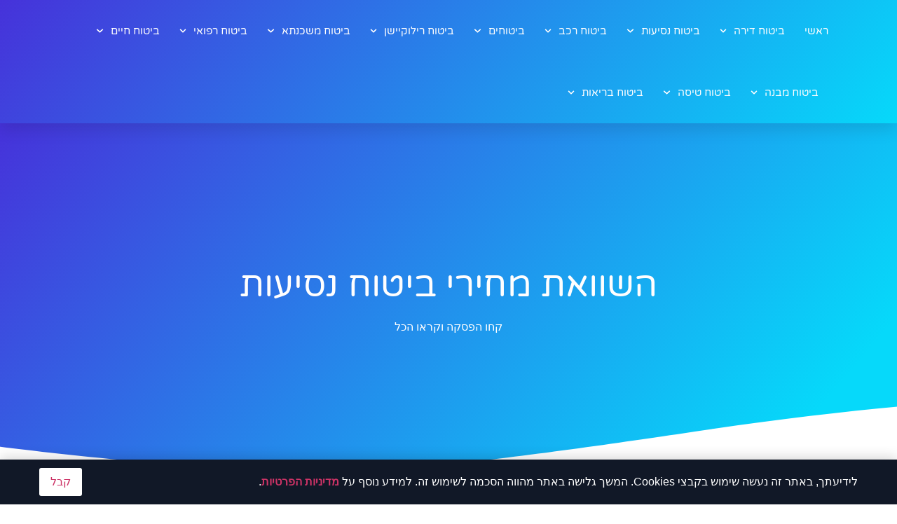

--- FILE ---
content_type: text/html; charset=UTF-8
request_url: https://www.dcn.co.il/Insurance/%D7%94%D7%A9%D7%95%D7%95%D7%90%D7%AA-%D7%9E%D7%97%D7%99%D7%A8%D7%99-%D7%91%D7%99%D7%98%D7%95%D7%97-%D7%A0%D7%A1%D7%99%D7%A2%D7%95%D7%AA/
body_size: 56163
content:
<!doctype html>
<html dir="rtl" lang="he-IL">
<head><meta charset="UTF-8"><script>if(navigator.userAgent.match(/MSIE|Internet Explorer/i)||navigator.userAgent.match(/Trident\/7\..*?rv:11/i)){var href=document.location.href;if(!href.match(/[?&]nowprocket/)){if(href.indexOf("?")==-1){if(href.indexOf("#")==-1){document.location.href=href+"?nowprocket=1"}else{document.location.href=href.replace("#","?nowprocket=1#")}}else{if(href.indexOf("#")==-1){document.location.href=href+"&nowprocket=1"}else{document.location.href=href.replace("#","&nowprocket=1#")}}}}</script><script>(()=>{class RocketLazyLoadScripts{constructor(){this.v="2.0.4",this.userEvents=["keydown","keyup","mousedown","mouseup","mousemove","mouseover","mouseout","touchmove","touchstart","touchend","touchcancel","wheel","click","dblclick","input"],this.attributeEvents=["onblur","onclick","oncontextmenu","ondblclick","onfocus","onmousedown","onmouseenter","onmouseleave","onmousemove","onmouseout","onmouseover","onmouseup","onmousewheel","onscroll","onsubmit"]}async t(){this.i(),this.o(),/iP(ad|hone)/.test(navigator.userAgent)&&this.h(),this.u(),this.l(this),this.m(),this.k(this),this.p(this),this._(),await Promise.all([this.R(),this.L()]),this.lastBreath=Date.now(),this.S(this),this.P(),this.D(),this.O(),this.M(),await this.C(this.delayedScripts.normal),await this.C(this.delayedScripts.defer),await this.C(this.delayedScripts.async),await this.T(),await this.F(),await this.j(),await this.A(),window.dispatchEvent(new Event("rocket-allScriptsLoaded")),this.everythingLoaded=!0,this.lastTouchEnd&&await new Promise(t=>setTimeout(t,500-Date.now()+this.lastTouchEnd)),this.I(),this.H(),this.U(),this.W()}i(){this.CSPIssue=sessionStorage.getItem("rocketCSPIssue"),document.addEventListener("securitypolicyviolation",t=>{this.CSPIssue||"script-src-elem"!==t.violatedDirective||"data"!==t.blockedURI||(this.CSPIssue=!0,sessionStorage.setItem("rocketCSPIssue",!0))},{isRocket:!0})}o(){window.addEventListener("pageshow",t=>{this.persisted=t.persisted,this.realWindowLoadedFired=!0},{isRocket:!0}),window.addEventListener("pagehide",()=>{this.onFirstUserAction=null},{isRocket:!0})}h(){let t;function e(e){t=e}window.addEventListener("touchstart",e,{isRocket:!0}),window.addEventListener("touchend",function i(o){o.changedTouches[0]&&t.changedTouches[0]&&Math.abs(o.changedTouches[0].pageX-t.changedTouches[0].pageX)<10&&Math.abs(o.changedTouches[0].pageY-t.changedTouches[0].pageY)<10&&o.timeStamp-t.timeStamp<200&&(window.removeEventListener("touchstart",e,{isRocket:!0}),window.removeEventListener("touchend",i,{isRocket:!0}),"INPUT"===o.target.tagName&&"text"===o.target.type||(o.target.dispatchEvent(new TouchEvent("touchend",{target:o.target,bubbles:!0})),o.target.dispatchEvent(new MouseEvent("mouseover",{target:o.target,bubbles:!0})),o.target.dispatchEvent(new PointerEvent("click",{target:o.target,bubbles:!0,cancelable:!0,detail:1,clientX:o.changedTouches[0].clientX,clientY:o.changedTouches[0].clientY})),event.preventDefault()))},{isRocket:!0})}q(t){this.userActionTriggered||("mousemove"!==t.type||this.firstMousemoveIgnored?"keyup"===t.type||"mouseover"===t.type||"mouseout"===t.type||(this.userActionTriggered=!0,this.onFirstUserAction&&this.onFirstUserAction()):this.firstMousemoveIgnored=!0),"click"===t.type&&t.preventDefault(),t.stopPropagation(),t.stopImmediatePropagation(),"touchstart"===this.lastEvent&&"touchend"===t.type&&(this.lastTouchEnd=Date.now()),"click"===t.type&&(this.lastTouchEnd=0),this.lastEvent=t.type,t.composedPath&&t.composedPath()[0].getRootNode()instanceof ShadowRoot&&(t.rocketTarget=t.composedPath()[0]),this.savedUserEvents.push(t)}u(){this.savedUserEvents=[],this.userEventHandler=this.q.bind(this),this.userEvents.forEach(t=>window.addEventListener(t,this.userEventHandler,{passive:!1,isRocket:!0})),document.addEventListener("visibilitychange",this.userEventHandler,{isRocket:!0})}U(){this.userEvents.forEach(t=>window.removeEventListener(t,this.userEventHandler,{passive:!1,isRocket:!0})),document.removeEventListener("visibilitychange",this.userEventHandler,{isRocket:!0}),this.savedUserEvents.forEach(t=>{(t.rocketTarget||t.target).dispatchEvent(new window[t.constructor.name](t.type,t))})}m(){const t="return false",e=Array.from(this.attributeEvents,t=>"data-rocket-"+t),i="["+this.attributeEvents.join("],[")+"]",o="[data-rocket-"+this.attributeEvents.join("],[data-rocket-")+"]",s=(e,i,o)=>{o&&o!==t&&(e.setAttribute("data-rocket-"+i,o),e["rocket"+i]=new Function("event",o),e.setAttribute(i,t))};new MutationObserver(t=>{for(const n of t)"attributes"===n.type&&(n.attributeName.startsWith("data-rocket-")||this.everythingLoaded?n.attributeName.startsWith("data-rocket-")&&this.everythingLoaded&&this.N(n.target,n.attributeName.substring(12)):s(n.target,n.attributeName,n.target.getAttribute(n.attributeName))),"childList"===n.type&&n.addedNodes.forEach(t=>{if(t.nodeType===Node.ELEMENT_NODE)if(this.everythingLoaded)for(const i of[t,...t.querySelectorAll(o)])for(const t of i.getAttributeNames())e.includes(t)&&this.N(i,t.substring(12));else for(const e of[t,...t.querySelectorAll(i)])for(const t of e.getAttributeNames())this.attributeEvents.includes(t)&&s(e,t,e.getAttribute(t))})}).observe(document,{subtree:!0,childList:!0,attributeFilter:[...this.attributeEvents,...e]})}I(){this.attributeEvents.forEach(t=>{document.querySelectorAll("[data-rocket-"+t+"]").forEach(e=>{this.N(e,t)})})}N(t,e){const i=t.getAttribute("data-rocket-"+e);i&&(t.setAttribute(e,i),t.removeAttribute("data-rocket-"+e))}k(t){Object.defineProperty(HTMLElement.prototype,"onclick",{get(){return this.rocketonclick||null},set(e){this.rocketonclick=e,this.setAttribute(t.everythingLoaded?"onclick":"data-rocket-onclick","this.rocketonclick(event)")}})}S(t){function e(e,i){let o=e[i];e[i]=null,Object.defineProperty(e,i,{get:()=>o,set(s){t.everythingLoaded?o=s:e["rocket"+i]=o=s}})}e(document,"onreadystatechange"),e(window,"onload"),e(window,"onpageshow");try{Object.defineProperty(document,"readyState",{get:()=>t.rocketReadyState,set(e){t.rocketReadyState=e},configurable:!0}),document.readyState="loading"}catch(t){console.log("WPRocket DJE readyState conflict, bypassing")}}l(t){this.originalAddEventListener=EventTarget.prototype.addEventListener,this.originalRemoveEventListener=EventTarget.prototype.removeEventListener,this.savedEventListeners=[],EventTarget.prototype.addEventListener=function(e,i,o){o&&o.isRocket||!t.B(e,this)&&!t.userEvents.includes(e)||t.B(e,this)&&!t.userActionTriggered||e.startsWith("rocket-")||t.everythingLoaded?t.originalAddEventListener.call(this,e,i,o):(t.savedEventListeners.push({target:this,remove:!1,type:e,func:i,options:o}),"mouseenter"!==e&&"mouseleave"!==e||t.originalAddEventListener.call(this,e,t.savedUserEvents.push,o))},EventTarget.prototype.removeEventListener=function(e,i,o){o&&o.isRocket||!t.B(e,this)&&!t.userEvents.includes(e)||t.B(e,this)&&!t.userActionTriggered||e.startsWith("rocket-")||t.everythingLoaded?t.originalRemoveEventListener.call(this,e,i,o):t.savedEventListeners.push({target:this,remove:!0,type:e,func:i,options:o})}}J(t,e){this.savedEventListeners=this.savedEventListeners.filter(i=>{let o=i.type,s=i.target||window;return e!==o||t!==s||(this.B(o,s)&&(i.type="rocket-"+o),this.$(i),!1)})}H(){EventTarget.prototype.addEventListener=this.originalAddEventListener,EventTarget.prototype.removeEventListener=this.originalRemoveEventListener,this.savedEventListeners.forEach(t=>this.$(t))}$(t){t.remove?this.originalRemoveEventListener.call(t.target,t.type,t.func,t.options):this.originalAddEventListener.call(t.target,t.type,t.func,t.options)}p(t){let e;function i(e){return t.everythingLoaded?e:e.split(" ").map(t=>"load"===t||t.startsWith("load.")?"rocket-jquery-load":t).join(" ")}function o(o){function s(e){const s=o.fn[e];o.fn[e]=o.fn.init.prototype[e]=function(){return this[0]===window&&t.userActionTriggered&&("string"==typeof arguments[0]||arguments[0]instanceof String?arguments[0]=i(arguments[0]):"object"==typeof arguments[0]&&Object.keys(arguments[0]).forEach(t=>{const e=arguments[0][t];delete arguments[0][t],arguments[0][i(t)]=e})),s.apply(this,arguments),this}}if(o&&o.fn&&!t.allJQueries.includes(o)){const e={DOMContentLoaded:[],"rocket-DOMContentLoaded":[]};for(const t in e)document.addEventListener(t,()=>{e[t].forEach(t=>t())},{isRocket:!0});o.fn.ready=o.fn.init.prototype.ready=function(i){function s(){parseInt(o.fn.jquery)>2?setTimeout(()=>i.bind(document)(o)):i.bind(document)(o)}return"function"==typeof i&&(t.realDomReadyFired?!t.userActionTriggered||t.fauxDomReadyFired?s():e["rocket-DOMContentLoaded"].push(s):e.DOMContentLoaded.push(s)),o([])},s("on"),s("one"),s("off"),t.allJQueries.push(o)}e=o}t.allJQueries=[],o(window.jQuery),Object.defineProperty(window,"jQuery",{get:()=>e,set(t){o(t)}})}P(){const t=new Map;document.write=document.writeln=function(e){const i=document.currentScript,o=document.createRange(),s=i.parentElement;let n=t.get(i);void 0===n&&(n=i.nextSibling,t.set(i,n));const c=document.createDocumentFragment();o.setStart(c,0),c.appendChild(o.createContextualFragment(e)),s.insertBefore(c,n)}}async R(){return new Promise(t=>{this.userActionTriggered?t():this.onFirstUserAction=t})}async L(){return new Promise(t=>{document.addEventListener("DOMContentLoaded",()=>{this.realDomReadyFired=!0,t()},{isRocket:!0})})}async j(){return this.realWindowLoadedFired?Promise.resolve():new Promise(t=>{window.addEventListener("load",t,{isRocket:!0})})}M(){this.pendingScripts=[];this.scriptsMutationObserver=new MutationObserver(t=>{for(const e of t)e.addedNodes.forEach(t=>{"SCRIPT"!==t.tagName||t.noModule||t.isWPRocket||this.pendingScripts.push({script:t,promise:new Promise(e=>{const i=()=>{const i=this.pendingScripts.findIndex(e=>e.script===t);i>=0&&this.pendingScripts.splice(i,1),e()};t.addEventListener("load",i,{isRocket:!0}),t.addEventListener("error",i,{isRocket:!0}),setTimeout(i,1e3)})})})}),this.scriptsMutationObserver.observe(document,{childList:!0,subtree:!0})}async F(){await this.X(),this.pendingScripts.length?(await this.pendingScripts[0].promise,await this.F()):this.scriptsMutationObserver.disconnect()}D(){this.delayedScripts={normal:[],async:[],defer:[]},document.querySelectorAll("script[type$=rocketlazyloadscript]").forEach(t=>{t.hasAttribute("data-rocket-src")?t.hasAttribute("async")&&!1!==t.async?this.delayedScripts.async.push(t):t.hasAttribute("defer")&&!1!==t.defer||"module"===t.getAttribute("data-rocket-type")?this.delayedScripts.defer.push(t):this.delayedScripts.normal.push(t):this.delayedScripts.normal.push(t)})}async _(){await this.L();let t=[];document.querySelectorAll("script[type$=rocketlazyloadscript][data-rocket-src]").forEach(e=>{let i=e.getAttribute("data-rocket-src");if(i&&!i.startsWith("data:")){i.startsWith("//")&&(i=location.protocol+i);try{const o=new URL(i).origin;o!==location.origin&&t.push({src:o,crossOrigin:e.crossOrigin||"module"===e.getAttribute("data-rocket-type")})}catch(t){}}}),t=[...new Map(t.map(t=>[JSON.stringify(t),t])).values()],this.Y(t,"preconnect")}async G(t){if(await this.K(),!0!==t.noModule||!("noModule"in HTMLScriptElement.prototype))return new Promise(e=>{let i;function o(){(i||t).setAttribute("data-rocket-status","executed"),e()}try{if(navigator.userAgent.includes("Firefox/")||""===navigator.vendor||this.CSPIssue)i=document.createElement("script"),[...t.attributes].forEach(t=>{let e=t.nodeName;"type"!==e&&("data-rocket-type"===e&&(e="type"),"data-rocket-src"===e&&(e="src"),i.setAttribute(e,t.nodeValue))}),t.text&&(i.text=t.text),t.nonce&&(i.nonce=t.nonce),i.hasAttribute("src")?(i.addEventListener("load",o,{isRocket:!0}),i.addEventListener("error",()=>{i.setAttribute("data-rocket-status","failed-network"),e()},{isRocket:!0}),setTimeout(()=>{i.isConnected||e()},1)):(i.text=t.text,o()),i.isWPRocket=!0,t.parentNode.replaceChild(i,t);else{const i=t.getAttribute("data-rocket-type"),s=t.getAttribute("data-rocket-src");i?(t.type=i,t.removeAttribute("data-rocket-type")):t.removeAttribute("type"),t.addEventListener("load",o,{isRocket:!0}),t.addEventListener("error",i=>{this.CSPIssue&&i.target.src.startsWith("data:")?(console.log("WPRocket: CSP fallback activated"),t.removeAttribute("src"),this.G(t).then(e)):(t.setAttribute("data-rocket-status","failed-network"),e())},{isRocket:!0}),s?(t.fetchPriority="high",t.removeAttribute("data-rocket-src"),t.src=s):t.src="data:text/javascript;base64,"+window.btoa(unescape(encodeURIComponent(t.text)))}}catch(i){t.setAttribute("data-rocket-status","failed-transform"),e()}});t.setAttribute("data-rocket-status","skipped")}async C(t){const e=t.shift();return e?(e.isConnected&&await this.G(e),this.C(t)):Promise.resolve()}O(){this.Y([...this.delayedScripts.normal,...this.delayedScripts.defer,...this.delayedScripts.async],"preload")}Y(t,e){this.trash=this.trash||[];let i=!0;var o=document.createDocumentFragment();t.forEach(t=>{const s=t.getAttribute&&t.getAttribute("data-rocket-src")||t.src;if(s&&!s.startsWith("data:")){const n=document.createElement("link");n.href=s,n.rel=e,"preconnect"!==e&&(n.as="script",n.fetchPriority=i?"high":"low"),t.getAttribute&&"module"===t.getAttribute("data-rocket-type")&&(n.crossOrigin=!0),t.crossOrigin&&(n.crossOrigin=t.crossOrigin),t.integrity&&(n.integrity=t.integrity),t.nonce&&(n.nonce=t.nonce),o.appendChild(n),this.trash.push(n),i=!1}}),document.head.appendChild(o)}W(){this.trash.forEach(t=>t.remove())}async T(){try{document.readyState="interactive"}catch(t){}this.fauxDomReadyFired=!0;try{await this.K(),this.J(document,"readystatechange"),document.dispatchEvent(new Event("rocket-readystatechange")),await this.K(),document.rocketonreadystatechange&&document.rocketonreadystatechange(),await this.K(),this.J(document,"DOMContentLoaded"),document.dispatchEvent(new Event("rocket-DOMContentLoaded")),await this.K(),this.J(window,"DOMContentLoaded"),window.dispatchEvent(new Event("rocket-DOMContentLoaded"))}catch(t){console.error(t)}}async A(){try{document.readyState="complete"}catch(t){}try{await this.K(),this.J(document,"readystatechange"),document.dispatchEvent(new Event("rocket-readystatechange")),await this.K(),document.rocketonreadystatechange&&document.rocketonreadystatechange(),await this.K(),this.J(window,"load"),window.dispatchEvent(new Event("rocket-load")),await this.K(),window.rocketonload&&window.rocketonload(),await this.K(),this.allJQueries.forEach(t=>t(window).trigger("rocket-jquery-load")),await this.K(),this.J(window,"pageshow");const t=new Event("rocket-pageshow");t.persisted=this.persisted,window.dispatchEvent(t),await this.K(),window.rocketonpageshow&&window.rocketonpageshow({persisted:this.persisted})}catch(t){console.error(t)}}async K(){Date.now()-this.lastBreath>45&&(await this.X(),this.lastBreath=Date.now())}async X(){return document.hidden?new Promise(t=>setTimeout(t)):new Promise(t=>requestAnimationFrame(t))}B(t,e){return e===document&&"readystatechange"===t||(e===document&&"DOMContentLoaded"===t||(e===window&&"DOMContentLoaded"===t||(e===window&&"load"===t||e===window&&"pageshow"===t)))}static run(){(new RocketLazyLoadScripts).t()}}RocketLazyLoadScripts.run()})();</script>
	
	<meta name="viewport" content="width=device-width, initial-scale=1">
	<link rel="profile" href="https://gmpg.org/xfn/11">
	<meta name='robots' content='index, follow, max-image-preview:large, max-snippet:-1, max-video-preview:-1' />

	<!-- This site is optimized with the Yoast SEO plugin v26.7 - https://yoast.com/wordpress/plugins/seo/ -->
	<title>השוואת מחירי ביטוח נסיעות - ביטוח - DCN Insurance - כל סוגי הביטוחים</title>
	<meta name="description" content="מחפשים מומחה בתחום של השוואת מחירי ביטוח נסיעות? לקבל מידע מקצועי והצעת מחיר אטקרטבית על השוואת מחירי ביטוח נסיעות היכנסו לאתר ונשמח לתת שירות" />
	<link rel="canonical" href="https://www.dcn.co.il/Insurance/השוואת-מחירי-ביטוח-נסיעות/" />
	<meta property="og:locale" content="he_IL" />
	<meta property="og:type" content="article" />
	<meta property="og:title" content="השוואת מחירי ביטוח נסיעות - ביטוח - DCN Insurance - כל סוגי הביטוחים" />
	<meta property="og:description" content="מחפשים מומחה בתחום של השוואת מחירי ביטוח נסיעות? לקבל מידע מקצועי והצעת מחיר אטקרטבית על השוואת מחירי ביטוח נסיעות היכנסו לאתר ונשמח לתת שירות" />
	<meta property="og:url" content="https://www.dcn.co.il/Insurance/השוואת-מחירי-ביטוח-נסיעות/" />
	<meta property="og:site_name" content="ביטוח - DCN Insurance - כל סוגי הביטוחים" />
	<meta name="twitter:card" content="summary_large_image" />
	<script type="application/ld+json" class="yoast-schema-graph">{"@context":"https://schema.org","@graph":[{"@type":"CollectionPage","@id":"https://www.dcn.co.il/Insurance/%d7%94%d7%a9%d7%95%d7%95%d7%90%d7%aa-%d7%9e%d7%97%d7%99%d7%a8%d7%99-%d7%91%d7%99%d7%98%d7%95%d7%97-%d7%a0%d7%a1%d7%99%d7%a2%d7%95%d7%aa/","url":"https://www.dcn.co.il/Insurance/%d7%94%d7%a9%d7%95%d7%95%d7%90%d7%aa-%d7%9e%d7%97%d7%99%d7%a8%d7%99-%d7%91%d7%99%d7%98%d7%95%d7%97-%d7%a0%d7%a1%d7%99%d7%a2%d7%95%d7%aa/","name":"השוואת מחירי ביטוח נסיעות - ביטוח - DCN Insurance - כל סוגי הביטוחים","isPartOf":{"@id":"https://www.dcn.co.il/#website"},"description":"מחפשים מומחה בתחום של השוואת מחירי ביטוח נסיעות? לקבל מידע מקצועי והצעת מחיר אטקרטבית על השוואת מחירי ביטוח נסיעות היכנסו לאתר ונשמח לתת שירות","breadcrumb":{"@id":"https://www.dcn.co.il/Insurance/%d7%94%d7%a9%d7%95%d7%95%d7%90%d7%aa-%d7%9e%d7%97%d7%99%d7%a8%d7%99-%d7%91%d7%99%d7%98%d7%95%d7%97-%d7%a0%d7%a1%d7%99%d7%a2%d7%95%d7%aa/#breadcrumb"},"inLanguage":"he-IL"},{"@type":"BreadcrumbList","@id":"https://www.dcn.co.il/Insurance/%d7%94%d7%a9%d7%95%d7%95%d7%90%d7%aa-%d7%9e%d7%97%d7%99%d7%a8%d7%99-%d7%91%d7%99%d7%98%d7%95%d7%97-%d7%a0%d7%a1%d7%99%d7%a2%d7%95%d7%aa/#breadcrumb","itemListElement":[{"@type":"ListItem","position":1,"name":"דף הבית","item":"https://www.dcn.co.il/"},{"@type":"ListItem","position":2,"name":"השוואת מחירי ביטוח נסיעות"}]},{"@type":"WebSite","@id":"https://www.dcn.co.il/#website","url":"https://www.dcn.co.il/","name":"ביטוח - DCN Insurance - כל סוגי הביטוחים","description":"","publisher":{"@id":"https://www.dcn.co.il/#organization"},"potentialAction":[{"@type":"SearchAction","target":{"@type":"EntryPoint","urlTemplate":"https://www.dcn.co.il/?s={search_term_string}"},"query-input":{"@type":"PropertyValueSpecification","valueRequired":true,"valueName":"search_term_string"}}],"inLanguage":"he-IL"},{"@type":"Organization","@id":"https://www.dcn.co.il/#organization","name":"ביטוח - DCN Insurance - כל סוגי הביטוחים","url":"https://www.dcn.co.il/","logo":{"@type":"ImageObject","inLanguage":"he-IL","@id":"https://www.dcn.co.il/#/schema/logo/image/","url":"https://www.dcn.co.il/wp-content/uploads/2023/04/cropped-DCN-חברת-ביטוח-3.png","contentUrl":"https://www.dcn.co.il/wp-content/uploads/2023/04/cropped-DCN-חברת-ביטוח-3.png","width":260,"height":153,"caption":"ביטוח - DCN Insurance - כל סוגי הביטוחים"},"image":{"@id":"https://www.dcn.co.il/#/schema/logo/image/"}}]}</script>
	<!-- / Yoast SEO plugin. -->



<link rel="alternate" type="application/rss+xml" title="ביטוח - DCN Insurance - כל סוגי הביטוחים &laquo; פיד‏" href="https://www.dcn.co.il/feed/" />
<link rel="alternate" type="application/rss+xml" title="ביטוח - DCN Insurance - כל סוגי הביטוחים &laquo; פיד תגובות‏" href="https://www.dcn.co.il/comments/feed/" />
<link rel="alternate" type="application/rss+xml" title="ביטוח - DCN Insurance - כל סוגי הביטוחים &laquo; פיד מהתגית השוואת מחירי ביטוח נסיעות" href="https://www.dcn.co.il/Insurance/%d7%94%d7%a9%d7%95%d7%95%d7%90%d7%aa-%d7%9e%d7%97%d7%99%d7%a8%d7%99-%d7%91%d7%99%d7%98%d7%95%d7%97-%d7%a0%d7%a1%d7%99%d7%a2%d7%95%d7%aa/feed/" />
<style id='wp-img-auto-sizes-contain-inline-css'>
img:is([sizes=auto i],[sizes^="auto," i]){contain-intrinsic-size:3000px 1500px}
/*# sourceURL=wp-img-auto-sizes-contain-inline-css */
</style>
<style id='wp-emoji-styles-inline-css'>

	img.wp-smiley, img.emoji {
		display: inline !important;
		border: none !important;
		box-shadow: none !important;
		height: 1em !important;
		width: 1em !important;
		margin: 0 0.07em !important;
		vertical-align: -0.1em !important;
		background: none !important;
		padding: 0 !important;
	}
/*# sourceURL=wp-emoji-styles-inline-css */
</style>
<link rel='stylesheet' id='wp-block-library-rtl-css' href='https://www.dcn.co.il/wp-includes/css/dist/block-library/style-rtl.min.css?ver=6.9' media='all' />
<style id='global-styles-inline-css'>
:root{--wp--preset--aspect-ratio--square: 1;--wp--preset--aspect-ratio--4-3: 4/3;--wp--preset--aspect-ratio--3-4: 3/4;--wp--preset--aspect-ratio--3-2: 3/2;--wp--preset--aspect-ratio--2-3: 2/3;--wp--preset--aspect-ratio--16-9: 16/9;--wp--preset--aspect-ratio--9-16: 9/16;--wp--preset--color--black: #000000;--wp--preset--color--cyan-bluish-gray: #abb8c3;--wp--preset--color--white: #ffffff;--wp--preset--color--pale-pink: #f78da7;--wp--preset--color--vivid-red: #cf2e2e;--wp--preset--color--luminous-vivid-orange: #ff6900;--wp--preset--color--luminous-vivid-amber: #fcb900;--wp--preset--color--light-green-cyan: #7bdcb5;--wp--preset--color--vivid-green-cyan: #00d084;--wp--preset--color--pale-cyan-blue: #8ed1fc;--wp--preset--color--vivid-cyan-blue: #0693e3;--wp--preset--color--vivid-purple: #9b51e0;--wp--preset--gradient--vivid-cyan-blue-to-vivid-purple: linear-gradient(135deg,rgb(6,147,227) 0%,rgb(155,81,224) 100%);--wp--preset--gradient--light-green-cyan-to-vivid-green-cyan: linear-gradient(135deg,rgb(122,220,180) 0%,rgb(0,208,130) 100%);--wp--preset--gradient--luminous-vivid-amber-to-luminous-vivid-orange: linear-gradient(135deg,rgb(252,185,0) 0%,rgb(255,105,0) 100%);--wp--preset--gradient--luminous-vivid-orange-to-vivid-red: linear-gradient(135deg,rgb(255,105,0) 0%,rgb(207,46,46) 100%);--wp--preset--gradient--very-light-gray-to-cyan-bluish-gray: linear-gradient(135deg,rgb(238,238,238) 0%,rgb(169,184,195) 100%);--wp--preset--gradient--cool-to-warm-spectrum: linear-gradient(135deg,rgb(74,234,220) 0%,rgb(151,120,209) 20%,rgb(207,42,186) 40%,rgb(238,44,130) 60%,rgb(251,105,98) 80%,rgb(254,248,76) 100%);--wp--preset--gradient--blush-light-purple: linear-gradient(135deg,rgb(255,206,236) 0%,rgb(152,150,240) 100%);--wp--preset--gradient--blush-bordeaux: linear-gradient(135deg,rgb(254,205,165) 0%,rgb(254,45,45) 50%,rgb(107,0,62) 100%);--wp--preset--gradient--luminous-dusk: linear-gradient(135deg,rgb(255,203,112) 0%,rgb(199,81,192) 50%,rgb(65,88,208) 100%);--wp--preset--gradient--pale-ocean: linear-gradient(135deg,rgb(255,245,203) 0%,rgb(182,227,212) 50%,rgb(51,167,181) 100%);--wp--preset--gradient--electric-grass: linear-gradient(135deg,rgb(202,248,128) 0%,rgb(113,206,126) 100%);--wp--preset--gradient--midnight: linear-gradient(135deg,rgb(2,3,129) 0%,rgb(40,116,252) 100%);--wp--preset--font-size--small: 13px;--wp--preset--font-size--medium: 20px;--wp--preset--font-size--large: 36px;--wp--preset--font-size--x-large: 42px;--wp--preset--spacing--20: 0.44rem;--wp--preset--spacing--30: 0.67rem;--wp--preset--spacing--40: 1rem;--wp--preset--spacing--50: 1.5rem;--wp--preset--spacing--60: 2.25rem;--wp--preset--spacing--70: 3.38rem;--wp--preset--spacing--80: 5.06rem;--wp--preset--shadow--natural: 6px 6px 9px rgba(0, 0, 0, 0.2);--wp--preset--shadow--deep: 12px 12px 50px rgba(0, 0, 0, 0.4);--wp--preset--shadow--sharp: 6px 6px 0px rgba(0, 0, 0, 0.2);--wp--preset--shadow--outlined: 6px 6px 0px -3px rgb(255, 255, 255), 6px 6px rgb(0, 0, 0);--wp--preset--shadow--crisp: 6px 6px 0px rgb(0, 0, 0);}:root { --wp--style--global--content-size: 800px;--wp--style--global--wide-size: 1200px; }:where(body) { margin: 0; }.wp-site-blocks > .alignleft { float: left; margin-right: 2em; }.wp-site-blocks > .alignright { float: right; margin-left: 2em; }.wp-site-blocks > .aligncenter { justify-content: center; margin-left: auto; margin-right: auto; }:where(.wp-site-blocks) > * { margin-block-start: 24px; margin-block-end: 0; }:where(.wp-site-blocks) > :first-child { margin-block-start: 0; }:where(.wp-site-blocks) > :last-child { margin-block-end: 0; }:root { --wp--style--block-gap: 24px; }:root :where(.is-layout-flow) > :first-child{margin-block-start: 0;}:root :where(.is-layout-flow) > :last-child{margin-block-end: 0;}:root :where(.is-layout-flow) > *{margin-block-start: 24px;margin-block-end: 0;}:root :where(.is-layout-constrained) > :first-child{margin-block-start: 0;}:root :where(.is-layout-constrained) > :last-child{margin-block-end: 0;}:root :where(.is-layout-constrained) > *{margin-block-start: 24px;margin-block-end: 0;}:root :where(.is-layout-flex){gap: 24px;}:root :where(.is-layout-grid){gap: 24px;}.is-layout-flow > .alignleft{float: left;margin-inline-start: 0;margin-inline-end: 2em;}.is-layout-flow > .alignright{float: right;margin-inline-start: 2em;margin-inline-end: 0;}.is-layout-flow > .aligncenter{margin-left: auto !important;margin-right: auto !important;}.is-layout-constrained > .alignleft{float: left;margin-inline-start: 0;margin-inline-end: 2em;}.is-layout-constrained > .alignright{float: right;margin-inline-start: 2em;margin-inline-end: 0;}.is-layout-constrained > .aligncenter{margin-left: auto !important;margin-right: auto !important;}.is-layout-constrained > :where(:not(.alignleft):not(.alignright):not(.alignfull)){max-width: var(--wp--style--global--content-size);margin-left: auto !important;margin-right: auto !important;}.is-layout-constrained > .alignwide{max-width: var(--wp--style--global--wide-size);}body .is-layout-flex{display: flex;}.is-layout-flex{flex-wrap: wrap;align-items: center;}.is-layout-flex > :is(*, div){margin: 0;}body .is-layout-grid{display: grid;}.is-layout-grid > :is(*, div){margin: 0;}body{padding-top: 0px;padding-right: 0px;padding-bottom: 0px;padding-left: 0px;}a:where(:not(.wp-element-button)){text-decoration: underline;}:root :where(.wp-element-button, .wp-block-button__link){background-color: #32373c;border-width: 0;color: #fff;font-family: inherit;font-size: inherit;font-style: inherit;font-weight: inherit;letter-spacing: inherit;line-height: inherit;padding-top: calc(0.667em + 2px);padding-right: calc(1.333em + 2px);padding-bottom: calc(0.667em + 2px);padding-left: calc(1.333em + 2px);text-decoration: none;text-transform: inherit;}.has-black-color{color: var(--wp--preset--color--black) !important;}.has-cyan-bluish-gray-color{color: var(--wp--preset--color--cyan-bluish-gray) !important;}.has-white-color{color: var(--wp--preset--color--white) !important;}.has-pale-pink-color{color: var(--wp--preset--color--pale-pink) !important;}.has-vivid-red-color{color: var(--wp--preset--color--vivid-red) !important;}.has-luminous-vivid-orange-color{color: var(--wp--preset--color--luminous-vivid-orange) !important;}.has-luminous-vivid-amber-color{color: var(--wp--preset--color--luminous-vivid-amber) !important;}.has-light-green-cyan-color{color: var(--wp--preset--color--light-green-cyan) !important;}.has-vivid-green-cyan-color{color: var(--wp--preset--color--vivid-green-cyan) !important;}.has-pale-cyan-blue-color{color: var(--wp--preset--color--pale-cyan-blue) !important;}.has-vivid-cyan-blue-color{color: var(--wp--preset--color--vivid-cyan-blue) !important;}.has-vivid-purple-color{color: var(--wp--preset--color--vivid-purple) !important;}.has-black-background-color{background-color: var(--wp--preset--color--black) !important;}.has-cyan-bluish-gray-background-color{background-color: var(--wp--preset--color--cyan-bluish-gray) !important;}.has-white-background-color{background-color: var(--wp--preset--color--white) !important;}.has-pale-pink-background-color{background-color: var(--wp--preset--color--pale-pink) !important;}.has-vivid-red-background-color{background-color: var(--wp--preset--color--vivid-red) !important;}.has-luminous-vivid-orange-background-color{background-color: var(--wp--preset--color--luminous-vivid-orange) !important;}.has-luminous-vivid-amber-background-color{background-color: var(--wp--preset--color--luminous-vivid-amber) !important;}.has-light-green-cyan-background-color{background-color: var(--wp--preset--color--light-green-cyan) !important;}.has-vivid-green-cyan-background-color{background-color: var(--wp--preset--color--vivid-green-cyan) !important;}.has-pale-cyan-blue-background-color{background-color: var(--wp--preset--color--pale-cyan-blue) !important;}.has-vivid-cyan-blue-background-color{background-color: var(--wp--preset--color--vivid-cyan-blue) !important;}.has-vivid-purple-background-color{background-color: var(--wp--preset--color--vivid-purple) !important;}.has-black-border-color{border-color: var(--wp--preset--color--black) !important;}.has-cyan-bluish-gray-border-color{border-color: var(--wp--preset--color--cyan-bluish-gray) !important;}.has-white-border-color{border-color: var(--wp--preset--color--white) !important;}.has-pale-pink-border-color{border-color: var(--wp--preset--color--pale-pink) !important;}.has-vivid-red-border-color{border-color: var(--wp--preset--color--vivid-red) !important;}.has-luminous-vivid-orange-border-color{border-color: var(--wp--preset--color--luminous-vivid-orange) !important;}.has-luminous-vivid-amber-border-color{border-color: var(--wp--preset--color--luminous-vivid-amber) !important;}.has-light-green-cyan-border-color{border-color: var(--wp--preset--color--light-green-cyan) !important;}.has-vivid-green-cyan-border-color{border-color: var(--wp--preset--color--vivid-green-cyan) !important;}.has-pale-cyan-blue-border-color{border-color: var(--wp--preset--color--pale-cyan-blue) !important;}.has-vivid-cyan-blue-border-color{border-color: var(--wp--preset--color--vivid-cyan-blue) !important;}.has-vivid-purple-border-color{border-color: var(--wp--preset--color--vivid-purple) !important;}.has-vivid-cyan-blue-to-vivid-purple-gradient-background{background: var(--wp--preset--gradient--vivid-cyan-blue-to-vivid-purple) !important;}.has-light-green-cyan-to-vivid-green-cyan-gradient-background{background: var(--wp--preset--gradient--light-green-cyan-to-vivid-green-cyan) !important;}.has-luminous-vivid-amber-to-luminous-vivid-orange-gradient-background{background: var(--wp--preset--gradient--luminous-vivid-amber-to-luminous-vivid-orange) !important;}.has-luminous-vivid-orange-to-vivid-red-gradient-background{background: var(--wp--preset--gradient--luminous-vivid-orange-to-vivid-red) !important;}.has-very-light-gray-to-cyan-bluish-gray-gradient-background{background: var(--wp--preset--gradient--very-light-gray-to-cyan-bluish-gray) !important;}.has-cool-to-warm-spectrum-gradient-background{background: var(--wp--preset--gradient--cool-to-warm-spectrum) !important;}.has-blush-light-purple-gradient-background{background: var(--wp--preset--gradient--blush-light-purple) !important;}.has-blush-bordeaux-gradient-background{background: var(--wp--preset--gradient--blush-bordeaux) !important;}.has-luminous-dusk-gradient-background{background: var(--wp--preset--gradient--luminous-dusk) !important;}.has-pale-ocean-gradient-background{background: var(--wp--preset--gradient--pale-ocean) !important;}.has-electric-grass-gradient-background{background: var(--wp--preset--gradient--electric-grass) !important;}.has-midnight-gradient-background{background: var(--wp--preset--gradient--midnight) !important;}.has-small-font-size{font-size: var(--wp--preset--font-size--small) !important;}.has-medium-font-size{font-size: var(--wp--preset--font-size--medium) !important;}.has-large-font-size{font-size: var(--wp--preset--font-size--large) !important;}.has-x-large-font-size{font-size: var(--wp--preset--font-size--x-large) !important;}
:root :where(.wp-block-pullquote){font-size: 1.5em;line-height: 1.6;}
/*# sourceURL=global-styles-inline-css */
</style>
<link data-minify="1" rel='stylesheet' id='dashicons-css' href='https://www.dcn.co.il/wp-content/cache/min/1/wp-includes/css/dashicons.min.css?ver=1768739066' media='all' />
<link rel='stylesheet' id='admin-bar-rtl-css' href='https://www.dcn.co.il/wp-includes/css/admin-bar-rtl.min.css?ver=6.9' media='all' />
<style id='admin-bar-inline-css'>

    /* Hide CanvasJS credits for P404 charts specifically */
    #p404RedirectChart .canvasjs-chart-credit {
        display: none !important;
    }
    
    #p404RedirectChart canvas {
        border-radius: 6px;
    }

    .p404-redirect-adminbar-weekly-title {
        font-weight: bold;
        font-size: 14px;
        color: #fff;
        margin-bottom: 6px;
    }

    #wpadminbar #wp-admin-bar-p404_free_top_button .ab-icon:before {
        content: "\f103";
        color: #dc3545;
        top: 3px;
    }
    
    #wp-admin-bar-p404_free_top_button .ab-item {
        min-width: 80px !important;
        padding: 0px !important;
    }
    
    /* Ensure proper positioning and z-index for P404 dropdown */
    .p404-redirect-adminbar-dropdown-wrap { 
        min-width: 0; 
        padding: 0;
        position: static !important;
    }
    
    #wpadminbar #wp-admin-bar-p404_free_top_button_dropdown {
        position: static !important;
    }
    
    #wpadminbar #wp-admin-bar-p404_free_top_button_dropdown .ab-item {
        padding: 0 !important;
        margin: 0 !important;
    }
    
    .p404-redirect-dropdown-container {
        min-width: 340px;
        padding: 18px 18px 12px 18px;
        background: #23282d !important;
        color: #fff;
        border-radius: 12px;
        box-shadow: 0 8px 32px rgba(0,0,0,0.25);
        margin-top: 10px;
        position: relative !important;
        z-index: 999999 !important;
        display: block !important;
        border: 1px solid #444;
    }
    
    /* Ensure P404 dropdown appears on hover */
    #wpadminbar #wp-admin-bar-p404_free_top_button .p404-redirect-dropdown-container { 
        display: none !important;
    }
    
    #wpadminbar #wp-admin-bar-p404_free_top_button:hover .p404-redirect-dropdown-container { 
        display: block !important;
    }
    
    #wpadminbar #wp-admin-bar-p404_free_top_button:hover #wp-admin-bar-p404_free_top_button_dropdown .p404-redirect-dropdown-container {
        display: block !important;
    }
    
    .p404-redirect-card {
        background: #2c3338;
        border-radius: 8px;
        padding: 18px 18px 12px 18px;
        box-shadow: 0 2px 8px rgba(0,0,0,0.07);
        display: flex;
        flex-direction: column;
        align-items: flex-start;
        border: 1px solid #444;
    }
    
    .p404-redirect-btn {
        display: inline-block;
        background: #dc3545;
        color: #fff !important;
        font-weight: bold;
        padding: 5px 22px;
        border-radius: 8px;
        text-decoration: none;
        font-size: 17px;
        transition: background 0.2s, box-shadow 0.2s;
        margin-top: 8px;
        box-shadow: 0 2px 8px rgba(220,53,69,0.15);
        text-align: center;
        line-height: 1.6;
    }
    
    .p404-redirect-btn:hover {
        background: #c82333;
        color: #fff !important;
        box-shadow: 0 4px 16px rgba(220,53,69,0.25);
    }
    
    /* Prevent conflicts with other admin bar dropdowns */
    #wpadminbar .ab-top-menu > li:hover > .ab-item,
    #wpadminbar .ab-top-menu > li.hover > .ab-item {
        z-index: auto;
    }
    
    #wpadminbar #wp-admin-bar-p404_free_top_button:hover > .ab-item {
        z-index: 999998 !important;
    }
    
/*# sourceURL=admin-bar-inline-css */
</style>
<link data-minify="1" rel='stylesheet' id='sbb-public-css' href='https://www.dcn.co.il/wp-content/cache/min/1/wp-content/plugins/sticky-bottom-bar/assets/public.css?ver=1768739066' media='all' />
<style id='sbb-public-inline-css'>
:root{ --sbb-bg:#111827; --sbb-btn-bg:#ffffff; }
/*# sourceURL=sbb-public-inline-css */
</style>
<link data-minify="1" rel='stylesheet' id='hello-elementor-css' href='https://www.dcn.co.il/wp-content/cache/min/1/wp-content/themes/hello-elementor/assets/css/reset.css?ver=1768739066' media='all' />
<link data-minify="1" rel='stylesheet' id='hello-elementor-theme-style-css' href='https://www.dcn.co.il/wp-content/cache/min/1/wp-content/themes/hello-elementor/assets/css/theme.css?ver=1768739066' media='all' />
<link data-minify="1" rel='stylesheet' id='hello-elementor-header-footer-css' href='https://www.dcn.co.il/wp-content/cache/min/1/wp-content/themes/hello-elementor/assets/css/header-footer.css?ver=1768739066' media='all' />
<link rel='stylesheet' id='elementor-frontend-css' href='https://www.dcn.co.il/wp-content/plugins/elementor/assets/css/frontend.min.css?ver=3.34.1' media='all' />
<link rel='stylesheet' id='elementor-post-141-css' href='https://www.dcn.co.il/wp-content/uploads/elementor/css/post-141.css?ver=1768739066' media='all' />
<link rel='stylesheet' id='widget-image-css' href='https://www.dcn.co.il/wp-content/plugins/elementor/assets/css/widget-image-rtl.min.css?ver=3.34.1' media='all' />
<link rel='stylesheet' id='widget-nav-menu-css' href='https://www.dcn.co.il/wp-content/plugins/elementor-pro/assets/css/widget-nav-menu-rtl.min.css?ver=3.34.0' media='all' />
<link rel='stylesheet' id='e-sticky-css' href='https://www.dcn.co.il/wp-content/plugins/elementor-pro/assets/css/modules/sticky.min.css?ver=3.34.0' media='all' />
<link rel='stylesheet' id='widget-divider-css' href='https://www.dcn.co.il/wp-content/plugins/elementor/assets/css/widget-divider-rtl.min.css?ver=3.34.1' media='all' />
<link rel='stylesheet' id='widget-heading-css' href='https://www.dcn.co.il/wp-content/plugins/elementor/assets/css/widget-heading-rtl.min.css?ver=3.34.1' media='all' />
<link rel='stylesheet' id='widget-icon-list-css' href='https://www.dcn.co.il/wp-content/plugins/elementor/assets/css/widget-icon-list-rtl.min.css?ver=3.34.1' media='all' />
<link rel='stylesheet' id='e-shapes-css' href='https://www.dcn.co.il/wp-content/plugins/elementor/assets/css/conditionals/shapes.min.css?ver=3.34.1' media='all' />
<link rel='stylesheet' id='widget-breadcrumbs-css' href='https://www.dcn.co.il/wp-content/plugins/elementor-pro/assets/css/widget-breadcrumbs-rtl.min.css?ver=3.34.0' media='all' />
<link rel='stylesheet' id='widget-posts-css' href='https://www.dcn.co.il/wp-content/plugins/elementor-pro/assets/css/widget-posts-rtl.min.css?ver=3.34.0' media='all' />
<link rel='stylesheet' id='e-motion-fx-css' href='https://www.dcn.co.il/wp-content/plugins/elementor-pro/assets/css/modules/motion-fx.min.css?ver=3.34.0' media='all' />
<link data-minify="1" rel='stylesheet' id='font-awesome-5-all-css' href='https://www.dcn.co.il/wp-content/cache/min/1/wp-content/plugins/elementor/assets/lib/font-awesome/css/all.min.css?ver=1768739066' media='all' />
<link rel='stylesheet' id='font-awesome-4-shim-css' href='https://www.dcn.co.il/wp-content/plugins/elementor/assets/lib/font-awesome/css/v4-shims.min.css?ver=3.34.1' media='all' />
<link rel='stylesheet' id='elementor-post-176-css' href='https://www.dcn.co.il/wp-content/uploads/elementor/css/post-176.css?ver=1768739066' media='all' />
<link rel='stylesheet' id='elementor-post-171-css' href='https://www.dcn.co.il/wp-content/uploads/elementor/css/post-171.css?ver=1768739066' media='all' />
<link rel='stylesheet' id='elementor-post-166-css' href='https://www.dcn.co.il/wp-content/cache/background-css/1/www.dcn.co.il/wp-content/uploads/elementor/css/post-166.css?ver=1768739243&wpr_t=1768881668' media='all' />
<style id='rocket-lazyload-inline-css'>
.rll-youtube-player{position:relative;padding-bottom:56.23%;height:0;overflow:hidden;max-width:100%;}.rll-youtube-player:focus-within{outline: 2px solid currentColor;outline-offset: 5px;}.rll-youtube-player iframe{position:absolute;top:0;left:0;width:100%;height:100%;z-index:100;background:0 0}.rll-youtube-player img{bottom:0;display:block;left:0;margin:auto;max-width:100%;width:100%;position:absolute;right:0;top:0;border:none;height:auto;-webkit-transition:.4s all;-moz-transition:.4s all;transition:.4s all}.rll-youtube-player img:hover{-webkit-filter:brightness(75%)}.rll-youtube-player .play{height:100%;width:100%;left:0;top:0;position:absolute;background:var(--wpr-bg-8e050aa5-31af-4870-a7d1-7d95b26c3da2) no-repeat center;background-color: transparent !important;cursor:pointer;border:none;}.wp-embed-responsive .wp-has-aspect-ratio .rll-youtube-player{position:absolute;padding-bottom:0;width:100%;height:100%;top:0;bottom:0;left:0;right:0}
/*# sourceURL=rocket-lazyload-inline-css */
</style>
<link data-minify="1" rel='stylesheet' id='elementor-gf-local-varelaround-css' href='https://www.dcn.co.il/wp-content/cache/min/1/wp-content/uploads/elementor/google-fonts/css/varelaround.css?ver=1768739066' media='all' />
<link data-minify="1" rel='stylesheet' id='elementor-gf-local-montserrat-css' href='https://www.dcn.co.il/wp-content/cache/min/1/wp-content/uploads/elementor/google-fonts/css/montserrat.css?ver=1768739066' media='all' />
<link data-minify="1" rel='stylesheet' id='elementor-gf-local-opensanshebrewcondensed-css' href='https://www.dcn.co.il/wp-content/cache/min/1/wp-content/uploads/elementor/google-fonts/css/opensanshebrewcondensed.css?ver=1768739066' media='all' />
<script src="https://www.dcn.co.il/wp-includes/js/jquery/jquery.min.js?ver=3.7.1" id="jquery-core-js" data-rocket-defer defer></script>
<script src="https://www.dcn.co.il/wp-includes/js/jquery/jquery-migrate.min.js?ver=3.4.1" id="jquery-migrate-js" data-rocket-defer defer></script>
<script src="https://www.dcn.co.il/wp-content/plugins/elementor/assets/lib/font-awesome/js/v4-shims.min.js?ver=3.34.1" id="font-awesome-4-shim-js" data-rocket-defer defer></script>
<link rel="https://api.w.org/" href="https://www.dcn.co.il/wp-json/" /><link rel="alternate" title="JSON" type="application/json" href="https://www.dcn.co.il/wp-json/wp/v2/tags/1770" /><link rel="EditURI" type="application/rsd+xml" title="RSD" href="https://www.dcn.co.il/xmlrpc.php?rsd" />
<meta name="generator" content="WordPress 6.9" />
<meta name="generator" content="Elementor 3.34.1; features: e_font_icon_svg, additional_custom_breakpoints; settings: css_print_method-external, google_font-enabled, font_display-swap">
<script type="rocketlazyloadscript" async data-rocket-src="https://pagead2.googlesyndication.com/pagead/js/adsbygoogle.js?client=ca-pub-7024909444631318"
     crossorigin="anonymous"></script>

<script type="rocketlazyloadscript" async data-rocket-src="https://fundingchoicesmessages.google.com/i/pub-7024909444631318?ers=1" nonce="uOondIRRkqlfXcs4EwzRQw"></script><script type="rocketlazyloadscript" nonce="uOondIRRkqlfXcs4EwzRQw">(function() {function signalGooglefcPresent() {if (!window.frames['googlefcPresent']) {if (document.body) {const iframe = document.createElement('iframe'); iframe.style = 'width: 0; height: 0; border: none; z-index: -1000; left: -1000px; top: -1000px;'; iframe.style.display = 'none'; iframe.name = 'googlefcPresent'; document.body.appendChild(iframe);} else {setTimeout(signalGooglefcPresent, 0);}}}signalGooglefcPresent();})();</script>
<!-- Google Tag Manager -->
<script type="rocketlazyloadscript">(function(w,d,s,l,i){w[l]=w[l]||[];w[l].push({'gtm.start':
new Date().getTime(),event:'gtm.js'});var f=d.getElementsByTagName(s)[0],
j=d.createElement(s),dl=l!='dataLayer'?'&l='+l:'';j.async=true;j.src=
'https://www.googletagmanager.com/gtm.js?id='+i+dl;f.parentNode.insertBefore(j,f);
})(window,document,'script','dataLayer','GTM-TLBWL3Z6');</script>
<!-- End Google Tag Manager -->
			<style>
				.e-con.e-parent:nth-of-type(n+4):not(.e-lazyloaded):not(.e-no-lazyload),
				.e-con.e-parent:nth-of-type(n+4):not(.e-lazyloaded):not(.e-no-lazyload) * {
					background-image: none !important;
				}
				@media screen and (max-height: 1024px) {
					.e-con.e-parent:nth-of-type(n+3):not(.e-lazyloaded):not(.e-no-lazyload),
					.e-con.e-parent:nth-of-type(n+3):not(.e-lazyloaded):not(.e-no-lazyload) * {
						background-image: none !important;
					}
				}
				@media screen and (max-height: 640px) {
					.e-con.e-parent:nth-of-type(n+2):not(.e-lazyloaded):not(.e-no-lazyload),
					.e-con.e-parent:nth-of-type(n+2):not(.e-lazyloaded):not(.e-no-lazyload) * {
						background-image: none !important;
					}
				}
			</style>
						<meta name="theme-color" content="#FFFFFF">
			<link rel="icon" href="https://www.dcn.co.il/wp-content/uploads/2023/04/cropped-DCN-חברת-ביטוח-3-150x150.png" sizes="32x32" />
<link rel="icon" href="https://www.dcn.co.il/wp-content/uploads/2023/04/cropped-DCN-חברת-ביטוח-3.png" sizes="192x192" />
<link rel="apple-touch-icon" href="https://www.dcn.co.il/wp-content/uploads/2023/04/cropped-DCN-חברת-ביטוח-3.png" />
<meta name="msapplication-TileImage" content="https://www.dcn.co.il/wp-content/uploads/2023/04/cropped-DCN-חברת-ביטוח-3.png" />
<noscript><style id="rocket-lazyload-nojs-css">.rll-youtube-player, [data-lazy-src]{display:none !important;}</style></noscript><style id="wpr-lazyload-bg-container"></style><style id="wpr-lazyload-bg-exclusion"></style>
<noscript>
<style id="wpr-lazyload-bg-nostyle">.elementor-166 .elementor-element.elementor-element-b7f7d45 > .elementor-background-overlay{--wpr-bg-c83a8b1c-5632-49e6-9162-d119c4565be1: url('https://www.dcn.co.il/wp-content/uploads/2023/04/News-Hero-Bg.png');}.elementor-166 .elementor-element.elementor-element-fa91d18 > .elementor-background-overlay{--wpr-bg-3f421779-2ff7-47b4-bf12-919ea35af4c5: url('https://www.dcn.co.il/wp-content/uploads/2023/04/CTA-Shapes.png');}.elementor-151 .elementor-element.elementor-element-5397236e:not(.elementor-motion-effects-element-type-background), .elementor-151 .elementor-element.elementor-element-5397236e > .elementor-motion-effects-container > .elementor-motion-effects-layer{--wpr-bg-9684e9a9-c85f-48bd-a571-bea7aa046274: url('https://www.dcn.co.il/wp-content/uploads/2023/04/Bg-popUp.png');}.elementor-151 .elementor-element.elementor-element-29eafb70 > .elementor-element-populated >  .elementor-background-overlay{--wpr-bg-72bfa3dd-f68c-45f9-b57b-f512d1efb5e8: url('https://www.dcn.co.il/wp-content/uploads/2023/04/bubble_bg_popup.png');}.rll-youtube-player .play{--wpr-bg-8e050aa5-31af-4870-a7d1-7d95b26c3da2: url('https://www.dcn.co.il/wp-content/plugins/wp-rocket/assets/img/youtube.png');}</style>
</noscript>
<script type="application/javascript">const rocket_pairs = [{"selector":".elementor-166 .elementor-element.elementor-element-b7f7d45 > .elementor-background-overlay","style":".elementor-166 .elementor-element.elementor-element-b7f7d45 > .elementor-background-overlay{--wpr-bg-c83a8b1c-5632-49e6-9162-d119c4565be1: url('https:\/\/www.dcn.co.il\/wp-content\/uploads\/2023\/04\/News-Hero-Bg.png');}","hash":"c83a8b1c-5632-49e6-9162-d119c4565be1","url":"https:\/\/www.dcn.co.il\/wp-content\/uploads\/2023\/04\/News-Hero-Bg.png"},{"selector":".elementor-166 .elementor-element.elementor-element-fa91d18 > .elementor-background-overlay","style":".elementor-166 .elementor-element.elementor-element-fa91d18 > .elementor-background-overlay{--wpr-bg-3f421779-2ff7-47b4-bf12-919ea35af4c5: url('https:\/\/www.dcn.co.il\/wp-content\/uploads\/2023\/04\/CTA-Shapes.png');}","hash":"3f421779-2ff7-47b4-bf12-919ea35af4c5","url":"https:\/\/www.dcn.co.il\/wp-content\/uploads\/2023\/04\/CTA-Shapes.png"},{"selector":".elementor-151 .elementor-element.elementor-element-5397236e:not(.elementor-motion-effects-element-type-background), .elementor-151 .elementor-element.elementor-element-5397236e > .elementor-motion-effects-container > .elementor-motion-effects-layer","style":".elementor-151 .elementor-element.elementor-element-5397236e:not(.elementor-motion-effects-element-type-background), .elementor-151 .elementor-element.elementor-element-5397236e > .elementor-motion-effects-container > .elementor-motion-effects-layer{--wpr-bg-9684e9a9-c85f-48bd-a571-bea7aa046274: url('https:\/\/www.dcn.co.il\/wp-content\/uploads\/2023\/04\/Bg-popUp.png');}","hash":"9684e9a9-c85f-48bd-a571-bea7aa046274","url":"https:\/\/www.dcn.co.il\/wp-content\/uploads\/2023\/04\/Bg-popUp.png"},{"selector":".elementor-151 .elementor-element.elementor-element-29eafb70 > .elementor-element-populated >  .elementor-background-overlay","style":".elementor-151 .elementor-element.elementor-element-29eafb70 > .elementor-element-populated >  .elementor-background-overlay{--wpr-bg-72bfa3dd-f68c-45f9-b57b-f512d1efb5e8: url('https:\/\/www.dcn.co.il\/wp-content\/uploads\/2023\/04\/bubble_bg_popup.png');}","hash":"72bfa3dd-f68c-45f9-b57b-f512d1efb5e8","url":"https:\/\/www.dcn.co.il\/wp-content\/uploads\/2023\/04\/bubble_bg_popup.png"},{"selector":".rll-youtube-player .play","style":".rll-youtube-player .play{--wpr-bg-8e050aa5-31af-4870-a7d1-7d95b26c3da2: url('https:\/\/www.dcn.co.il\/wp-content\/plugins\/wp-rocket\/assets\/img\/youtube.png');}","hash":"8e050aa5-31af-4870-a7d1-7d95b26c3da2","url":"https:\/\/www.dcn.co.il\/wp-content\/plugins\/wp-rocket\/assets\/img\/youtube.png"}]; const rocket_excluded_pairs = [];</script><meta name="generator" content="WP Rocket 3.20.3" data-wpr-features="wpr_lazyload_css_bg_img wpr_delay_js wpr_defer_js wpr_minify_js wpr_lazyload_images wpr_lazyload_iframes wpr_image_dimensions wpr_minify_css wpr_preload_links wpr_host_fonts_locally wpr_desktop" /></head>
<body class="rtl archive tag tag-1770 wp-custom-logo wp-embed-responsive wp-theme-hello-elementor hello-elementor-default elementor-page-166 elementor-default elementor-template-full-width elementor-kit-141">

        <div data-rocket-location-hash="cfa9248ed77486c1687a305163693518" class="sbb-sticky-bar sbb-fixed" id="sbb-sticky-bar" role="region" aria-label="Sticky bottom bar">
            <div data-rocket-location-hash="c3ac46990c7bd2ed1220fdf10826eed7" class="sbb-inner">
                <div data-rocket-location-hash="471cb513bc627e40f17cd933245d9263" class="sbb-content"><p>לידיעתך, באתר זה נעשה שימוש בקבצי Cookies. המשך גלישה באתר מהווה הסכמה לשימוש זה. למידע נוסף על <strong><a href="https://www.dcn.co.il/%d7%94%d7%a6%d7%94%d7%a8%d7%aa-%d7%a4%d7%a8%d7%98%d7%99%d7%95%d7%aa/">מדיניות הפרטיות</a></strong>.</p>
</div>
                <button class="sbb-btn" id="sbb-close-btn" type="button" aria-label="קבל">קבל</button>
            </div>
        </div>
        <!-- Google Tag Manager (noscript) -->
<noscript><iframe src="https://www.googletagmanager.com/ns.html?id=GTM-TLBWL3Z6"
height="0" width="0" style="display:none;visibility:hidden"></iframe></noscript>
<!-- End Google Tag Manager (noscript) -->

<a class="skip-link screen-reader-text" href="#content">דלג לתוכן</a>

		<header data-rocket-location-hash="82585f1227bcc37591677e99488f8784" data-elementor-type="header" data-elementor-id="176" class="elementor elementor-176 elementor-location-header" data-elementor-post-type="elementor_library">
					<section class="elementor-section elementor-top-section elementor-element elementor-element-76534234 elementor-section-height-min-height elementor-section-full_width elementor-section-height-default elementor-section-items-middle" data-id="76534234" data-element_type="section" data-settings="{&quot;background_background&quot;:&quot;gradient&quot;,&quot;sticky&quot;:&quot;top&quot;,&quot;sticky_on&quot;:[&quot;desktop&quot;,&quot;tablet&quot;,&quot;mobile&quot;],&quot;sticky_offset&quot;:0,&quot;sticky_effects_offset&quot;:0,&quot;sticky_anchor_link_offset&quot;:0}">
						<div data-rocket-location-hash="eac155a3892479f449c75ed842fd7612" class="elementor-container elementor-column-gap-default">
					<div class="elementor-column elementor-col-33 elementor-top-column elementor-element elementor-element-32565a73" data-id="32565a73" data-element_type="column">
			<div class="elementor-widget-wrap elementor-element-populated">
						<div class="elementor-element elementor-element-3645a384 elementor-widget elementor-widget-theme-site-logo elementor-widget-image" data-id="3645a384" data-element_type="widget" data-widget_type="theme-site-logo.default">
											<a href="https://www.dcn.co.il">
			<img width="260" height="153" src="data:image/svg+xml,%3Csvg%20xmlns='http://www.w3.org/2000/svg'%20viewBox='0%200%20260%20153'%3E%3C/svg%3E" class="attachment-full size-full wp-image-556" alt="" data-lazy-src="https://www.dcn.co.il/wp-content/uploads/2023/04/cropped-DCN-חברת-ביטוח-3.png" /><noscript><img width="260" height="153" src="https://www.dcn.co.il/wp-content/uploads/2023/04/cropped-DCN-חברת-ביטוח-3.png" class="attachment-full size-full wp-image-556" alt="" /></noscript>				</a>
											</div>
					</div>
		</div>
				<div class="elementor-column elementor-col-33 elementor-top-column elementor-element elementor-element-35bbdec9" data-id="35bbdec9" data-element_type="column">
			<div class="elementor-widget-wrap elementor-element-populated">
						<div class="elementor-element elementor-element-70f66cbe elementor-nav-menu__align-start elementor-nav-menu--stretch elementor-nav-menu__text-align-center elementor-nav-menu--dropdown-tablet elementor-nav-menu--toggle elementor-nav-menu--burger elementor-widget elementor-widget-nav-menu" data-id="70f66cbe" data-element_type="widget" data-settings="{&quot;full_width&quot;:&quot;stretch&quot;,&quot;submenu_icon&quot;:{&quot;value&quot;:&quot;&lt;svg aria-hidden=\&quot;true\&quot; class=\&quot;fa-svg-chevron-down e-font-icon-svg e-fas-chevron-down\&quot; viewBox=\&quot;0 0 448 512\&quot; xmlns=\&quot;http:\/\/www.w3.org\/2000\/svg\&quot;&gt;&lt;path d=\&quot;M207.029 381.476L12.686 187.132c-9.373-9.373-9.373-24.569 0-33.941l22.667-22.667c9.357-9.357 24.522-9.375 33.901-.04L224 284.505l154.745-154.021c9.379-9.335 24.544-9.317 33.901.04l22.667 22.667c9.373 9.373 9.373 24.569 0 33.941L240.971 381.476c-9.373 9.372-24.569 9.372-33.942 0z\&quot;&gt;&lt;\/path&gt;&lt;\/svg&gt;&quot;,&quot;library&quot;:&quot;fa-solid&quot;},&quot;layout&quot;:&quot;horizontal&quot;,&quot;toggle&quot;:&quot;burger&quot;}" data-widget_type="nav-menu.default">
								<nav aria-label="תפריט" class="elementor-nav-menu--main elementor-nav-menu__container elementor-nav-menu--layout-horizontal e--pointer-underline e--animation-drop-out">
				<ul id="menu-1-70f66cbe" class="elementor-nav-menu"><li class="menu-item menu-item-type-post_type menu-item-object-page menu-item-home menu-item-308"><a href="https://www.dcn.co.il/" class="elementor-item">ראשי</a></li>
<li class="menu-item menu-item-type-taxonomy menu-item-object-category menu-item-has-children menu-item-1222"><a href="https://www.dcn.co.il/type-of-insurance/%d7%91%d7%99%d7%98%d7%95%d7%97-%d7%93%d7%99%d7%a8%d7%94/" class="elementor-item">ביטוח דירה</a>
<ul class="sub-menu elementor-nav-menu--dropdown">
	<li class="menu-item menu-item-type-post_type menu-item-object-post menu-item-2475"><a href="https://www.dcn.co.il/%d7%94%d7%a6%d7%a2%d7%aa-%d7%9e%d7%97%d7%99%d7%a8-%d7%9c%d7%91%d7%99%d7%98%d7%95%d7%97-%d7%93%d7%99%d7%a8%d7%94/" class="elementor-sub-item">הצעת מחיר לביטוח דירה</a></li>
	<li class="menu-item menu-item-type-post_type menu-item-object-post menu-item-2474"><a href="https://www.dcn.co.il/%d7%91%d7%99%d7%98%d7%95%d7%97-%d7%93%d7%99%d7%a8%d7%94-%d7%94%d7%96%d7%95%d7%9c-%d7%91%d7%99%d7%95%d7%aa%d7%a8/" class="elementor-sub-item">ביטוח דירה הזול ביותר</a></li>
	<li class="menu-item menu-item-type-post_type menu-item-object-post menu-item-2476"><a href="https://www.dcn.co.il/%d7%94%d7%a9%d7%95%d7%95%d7%90%d7%aa-%d7%91%d7%99%d7%98%d7%95%d7%97-%d7%93%d7%99%d7%a8%d7%94-%d7%95%d7%aa%d7%9b%d7%95%d7%9c%d7%94/" class="elementor-sub-item">השוואת ביטוח דירה ותכולה</a></li>
	<li class="menu-item menu-item-type-post_type menu-item-object-post menu-item-2473"><a href="https://www.dcn.co.il/%d7%91%d7%99%d7%98%d7%95%d7%97-%d7%93%d7%99%d7%a8%d7%94-%d7%94%d7%a6%d7%a2%d7%aa-%d7%9e%d7%97%d7%99%d7%a8/" class="elementor-sub-item">ביטוח דירה הצעת מחיר</a></li>
	<li class="menu-item menu-item-type-post_type menu-item-object-post menu-item-2472"><a href="https://www.dcn.co.il/%d7%91%d7%99%d7%98%d7%95%d7%97-%d7%93%d7%99%d7%a8%d7%94-%d7%a2%d7%9d-%d7%91%d7%a8%d7%99%d7%9b%d7%94/" class="elementor-sub-item">ביטוח דירה עם בריכה</a></li>
	<li class="menu-item menu-item-type-post_type menu-item-object-post menu-item-2471"><a href="https://www.dcn.co.il/%d7%94%d7%a6%d7%a2%d7%aa-%d7%9e%d7%97%d7%99%d7%a8-%d7%91%d7%99%d7%98%d7%95%d7%97-%d7%93%d7%99%d7%a8%d7%94/" class="elementor-sub-item">הצעת מחיר ביטוח דירה</a></li>
	<li class="menu-item menu-item-type-post_type menu-item-object-post menu-item-2470"><a href="https://www.dcn.co.il/%d7%94%d7%a6%d7%a2%d7%aa-%d7%91%d7%99%d7%98%d7%95%d7%97-%d7%93%d7%99%d7%a8%d7%94/" class="elementor-sub-item">הצעת ביטוח דירה</a></li>
	<li class="menu-item menu-item-type-post_type menu-item-object-post menu-item-2469"><a href="https://www.dcn.co.il/%d7%91%d7%99%d7%98%d7%95%d7%97-%d7%93%d7%99%d7%a8%d7%94-%d7%94%d7%9b%d7%99-%d7%96%d7%95%d7%9c/" class="elementor-sub-item">ביטוח דירה הכי זול</a></li>
	<li class="menu-item menu-item-type-post_type menu-item-object-post menu-item-2468"><a href="https://www.dcn.co.il/%d7%91%d7%99%d7%98%d7%95%d7%97-%d7%93%d7%99%d7%a8%d7%94-%d7%9e%d7%91%d7%a0%d7%94-%d7%95%d7%aa%d7%9b%d7%95%d7%9c%d7%94/" class="elementor-sub-item">ביטוח דירה מבנה ותכולה</a></li>
	<li class="menu-item menu-item-type-post_type menu-item-object-post menu-item-2467"><a href="https://www.dcn.co.il/%d7%91%d7%99%d7%98%d7%95%d7%97-%d7%93%d7%99%d7%a8%d7%94-%d7%95%d7%97%d7%99%d7%99%d7%9d-%d7%9c%d7%9e%d7%a9%d7%9b%d7%a0%d7%aa%d7%90/" class="elementor-sub-item">ביטוח דירה וחיים למשכנתא</a></li>
</ul>
</li>
<li class="menu-item menu-item-type-taxonomy menu-item-object-category menu-item-has-children menu-item-1233"><a href="https://www.dcn.co.il/type-of-insurance/%d7%91%d7%99%d7%98%d7%95%d7%97-%d7%a0%d7%a1%d7%99%d7%a2%d7%95%d7%aa/" class="elementor-item">ביטוח נסיעות</a>
<ul class="sub-menu elementor-nav-menu--dropdown">
	<li class="menu-item menu-item-type-taxonomy menu-item-object-category menu-item-1229"><a href="https://www.dcn.co.il/type-of-insurance/%d7%91%d7%99%d7%98%d7%95%d7%97-%d7%9c%d7%97%d7%95%d7%9c/" class="elementor-sub-item">ביטוח לחול</a></li>
	<li class="menu-item menu-item-type-taxonomy menu-item-object-category menu-item-1235"><a href="https://www.dcn.co.il/type-of-insurance/%d7%91%d7%99%d7%98%d7%95%d7%97-%d7%a0%d7%a1%d7%99%d7%a2%d7%95%d7%aa-%d7%9c%d7%97%d7%95%d7%9c/" class="elementor-sub-item">ביטוח נסיעות לחול</a></li>
	<li class="menu-item menu-item-type-taxonomy menu-item-object-category menu-item-1234"><a href="https://www.dcn.co.il/type-of-insurance/%d7%91%d7%99%d7%98%d7%95%d7%97-%d7%a0%d7%a1%d7%99%d7%a2%d7%95%d7%aa-%d7%90%d7%95%d7%9f-%d7%9c%d7%99%d7%99%d7%9f/" class="elementor-sub-item">ביטוח נסיעות און ליין</a></li>
</ul>
</li>
<li class="menu-item menu-item-type-taxonomy menu-item-object-category menu-item-has-children menu-item-1236"><a href="https://www.dcn.co.il/type-of-insurance/%d7%91%d7%99%d7%98%d7%95%d7%97-%d7%a8%d7%9b%d7%91/" class="elementor-item">ביטוח רכב</a>
<ul class="sub-menu elementor-nav-menu--dropdown">
	<li class="menu-item menu-item-type-post_type menu-item-object-post menu-item-2496"><a href="https://www.dcn.co.il/%d7%94%d7%a6%d7%a2%d7%94-%d7%9c%d7%91%d7%99%d7%98%d7%95%d7%97-%d7%a8%d7%9b%d7%91/" class="elementor-sub-item">הצעה לביטוח רכב</a></li>
	<li class="menu-item menu-item-type-taxonomy menu-item-object-category menu-item-1224"><a href="https://www.dcn.co.il/type-of-insurance/%d7%91%d7%99%d7%98%d7%95%d7%97-%d7%97%d7%95%d7%91%d7%94-%d7%9c%d7%a8%d7%9b%d7%91/" class="elementor-sub-item">ביטוח חובה לרכב</a></li>
	<li class="menu-item menu-item-type-taxonomy menu-item-object-category menu-item-1238"><a href="https://www.dcn.co.il/type-of-insurance/%d7%91%d7%99%d7%98%d7%95%d7%97-%d7%a8%d7%9b%d7%91-%d7%94%d7%a9%d7%95%d7%95%d7%90%d7%aa-%d7%9e%d7%97%d7%99%d7%a8%d7%99%d7%9d/" class="elementor-sub-item">ביטוח רכב השוואת מחירים</a></li>
	<li class="menu-item menu-item-type-taxonomy menu-item-object-category menu-item-1237"><a href="https://www.dcn.co.il/type-of-insurance/%d7%91%d7%99%d7%98%d7%95%d7%97-%d7%a8%d7%9b%d7%91-%d7%94%d7%a9%d7%95%d7%95%d7%90%d7%94/" class="elementor-sub-item">ביטוח רכב השוואה</a></li>
</ul>
</li>
<li class="menu-item menu-item-type-taxonomy menu-item-object-category menu-item-has-children menu-item-1242"><a href="https://www.dcn.co.il/type-of-insurance/%d7%91%d7%99%d7%98%d7%95%d7%97%d7%99%d7%9d/" class="elementor-item">ביטוחים</a>
<ul class="sub-menu elementor-nav-menu--dropdown">
	<li class="menu-item menu-item-type-taxonomy menu-item-object-category menu-item-1223"><a href="https://www.dcn.co.il/type-of-insurance/%d7%91%d7%99%d7%98%d7%95%d7%97-%d7%97%d7%95%d7%91%d7%94/" class="elementor-sub-item">ביטוח חובה</a></li>
	<li class="menu-item menu-item-type-taxonomy menu-item-object-category menu-item-1245"><a href="https://www.dcn.co.il/type-of-insurance/%d7%aa%d7%90%d7%95%d7%a0%d7%95%d7%aa-%d7%90%d7%99%d7%a9%d7%99%d7%95%d7%aa/" class="elementor-sub-item">תאונות אישיות</a></li>
	<li class="menu-item menu-item-type-taxonomy menu-item-object-category menu-item-1241"><a href="https://www.dcn.co.il/type-of-insurance/%d7%91%d7%99%d7%98%d7%95%d7%97-%d7%aa%d7%90%d7%95%d7%a0%d7%95%d7%aa-%d7%90%d7%99%d7%a9%d7%99%d7%95%d7%aa/" class="elementor-sub-item">ביטוח תאונות אישיות</a></li>
	<li class="menu-item menu-item-type-taxonomy menu-item-object-category menu-item-1216"><a href="https://www.dcn.co.il/type-of-insurance/%d7%90%d7%95%d7%91%d7%93%d7%9f-%d7%9b%d7%95%d7%a9%d7%a8-%d7%a2%d7%91%d7%95%d7%93%d7%94/" class="elementor-sub-item">אובדן כושר עבודה</a></li>
	<li class="menu-item menu-item-type-taxonomy menu-item-object-category menu-item-1217"><a href="https://www.dcn.co.il/type-of-insurance/%d7%91%d7%99%d7%98%d7%95%d7%97/" class="elementor-sub-item">ביטוח</a></li>
	<li class="menu-item menu-item-type-taxonomy menu-item-object-category menu-item-1244"><a href="https://www.dcn.co.il/type-of-insurance/%d7%9e%d7%a9%d7%9b%d7%a0%d7%aa%d7%90-%d7%91%d7%97%d7%91%d7%a8%d7%aa-%d7%91%d7%99%d7%98%d7%95%d7%97/" class="elementor-sub-item">משכנתא בחברת ביטוח</a></li>
</ul>
</li>
<li class="menu-item menu-item-type-taxonomy menu-item-object-category menu-item-has-children menu-item-2042"><a href="https://www.dcn.co.il/type-of-insurance/%d7%91%d7%99%d7%98%d7%95%d7%97-%d7%a8%d7%99%d7%9c%d7%95%d7%a7%d7%99%d7%99%d7%a9%d7%9f/" class="elementor-item">ביטוח רילוקיישן</a>
<ul class="sub-menu elementor-nav-menu--dropdown">
	<li class="menu-item menu-item-type-post_type menu-item-object-post menu-item-2045"><a href="https://www.dcn.co.il/%d7%91%d7%99%d7%98%d7%95%d7%97-%d7%a8%d7%a4%d7%95%d7%90%d7%99-%d7%a8%d7%99%d7%9c%d7%95%d7%a7%d7%99%d7%99%d7%a9%d7%9f/" class="elementor-sub-item">ביטוח רפואי רילוקיישן</a></li>
	<li class="menu-item menu-item-type-post_type menu-item-object-post menu-item-2044"><a href="https://www.dcn.co.il/%d7%91%d7%99%d7%98%d7%95%d7%97-%d7%91%d7%a8%d7%99%d7%90%d7%95%d7%aa-%d7%a8%d7%99%d7%9c%d7%95%d7%a7%d7%99%d7%99%d7%a9%d7%9f/" class="elementor-sub-item">ביטוח בריאות רילוקיישן</a></li>
	<li class="menu-item menu-item-type-post_type menu-item-object-post menu-item-2043"><a href="https://www.dcn.co.il/%d7%91%d7%99%d7%98%d7%95%d7%97-%d7%a8%d7%99%d7%9c%d7%95%d7%a7%d7%99%d7%99%d7%a9%d7%9f/" class="elementor-sub-item">ביטוח רילוקיישן</a></li>
</ul>
</li>
<li class="menu-item menu-item-type-taxonomy menu-item-object-category menu-item-has-children menu-item-1232"><a href="https://www.dcn.co.il/type-of-insurance/%d7%91%d7%99%d7%98%d7%95%d7%97-%d7%9e%d7%a9%d7%9b%d7%a0%d7%aa%d7%90/" class="elementor-item">ביטוח משכנתא</a>
<ul class="sub-menu elementor-nav-menu--dropdown">
	<li class="menu-item menu-item-type-post_type menu-item-object-post menu-item-2486"><a href="https://www.dcn.co.il/what-you-need-to-know-about-mortgage-insurance/" class="elementor-sub-item">מה צריך לדעת על ביטוח משכנתא?</a></li>
	<li class="menu-item menu-item-type-post_type menu-item-object-post menu-item-2485"><a href="https://www.dcn.co.il/%d7%90%d7%99%d7%9a-%d7%9c%d7%93%d7%a2%d7%aa-%d7%90%d7%99%d7%96%d7%94-%d7%91%d7%99%d7%98%d7%95%d7%97-%d7%9e%d7%a9%d7%9b%d7%a0%d7%aa%d7%90-%d7%9e%d7%aa%d7%90%d7%99%d7%9d-%d7%9c%d7%99/" class="elementor-sub-item">איך לדעת איזה ביטוח משכנתא מתאים לי?</a></li>
	<li class="menu-item menu-item-type-post_type menu-item-object-post menu-item-2484"><a href="https://www.dcn.co.il/%d7%94%d7%a6%d7%a2%d7%94-%d7%9c%d7%91%d7%99%d7%98%d7%95%d7%97-%d7%9e%d7%a9%d7%9b%d7%a0%d7%aa%d7%90/" class="elementor-sub-item">הצעה לביטוח משכנתא</a></li>
	<li class="menu-item menu-item-type-post_type menu-item-object-post menu-item-2483"><a href="https://www.dcn.co.il/%d7%91%d7%99%d7%98%d7%95%d7%97-%d7%9e%d7%a9%d7%9b%d7%a0%d7%aa%d7%90-13-%d7%a9%d7%a0%d7%94/" class="elementor-sub-item">ביטוח משכנתא ל 13 שנה</a></li>
	<li class="menu-item menu-item-type-post_type menu-item-object-post menu-item-2482"><a href="https://www.dcn.co.il/%d7%91%d7%99%d7%98%d7%95%d7%97-%d7%9e%d7%a9%d7%9b%d7%a0%d7%aa%d7%90-%d7%9c%d7%97%d7%95%d7%9c%d7%99-%d7%a1%d7%95%d7%9b%d7%a8%d7%aa/" class="elementor-sub-item">ביטוח משכנתא לחולי סוכרת</a></li>
	<li class="menu-item menu-item-type-post_type menu-item-object-post menu-item-2481"><a href="https://www.dcn.co.il/%d7%91%d7%99%d7%98%d7%95%d7%97-%d7%9e%d7%a9%d7%9b%d7%a0%d7%aa%d7%90-%d7%9c%d7%97%d7%95%d7%9c%d7%99-%d7%9c%d7%91/" class="elementor-sub-item">ביטוח משכנתא לחולי לב</a></li>
	<li class="menu-item menu-item-type-post_type menu-item-object-post menu-item-2480"><a href="https://www.dcn.co.il/%d7%91%d7%99%d7%98%d7%95%d7%97-%d7%9e%d7%a9%d7%9b%d7%a0%d7%aa%d7%90-%d7%9c%d7%97%d7%95%d7%9c%d7%99-%d7%a1%d7%a8%d7%98%d7%9f-%d7%9c%d7%a9%d7%a2%d7%91%d7%a8/" class="elementor-sub-item">ביטוח משכנתא לחולי סרטן לשעבר</a></li>
	<li class="menu-item menu-item-type-post_type menu-item-object-post menu-item-2479"><a href="https://www.dcn.co.il/%d7%91%d7%99%d7%98%d7%95%d7%97-%d7%9e%d7%a9%d7%9b%d7%a0%d7%aa%d7%90-%d7%9c%d7%97%d7%95%d7%9c%d7%99-%d7%a1%d7%a8%d7%98%d7%9f/" class="elementor-sub-item">ביטוח משכנתא לחולי סרטן</a></li>
	<li class="menu-item menu-item-type-post_type menu-item-object-post menu-item-2478"><a href="https://www.dcn.co.il/%d7%91%d7%99%d7%98%d7%95%d7%97-%d7%9e%d7%a9%d7%9b%d7%a0%d7%aa%d7%90-%d7%91%d7%9e%d7%a7%d7%a8%d7%94-%d7%9e%d7%95%d7%95%d7%aa/" class="elementor-sub-item">ביטוח משכנתא במקרה מוות</a></li>
	<li class="menu-item menu-item-type-post_type menu-item-object-post menu-item-2477"><a href="https://www.dcn.co.il/%d7%94%d7%a6%d7%a2%d7%aa-%d7%9e%d7%97%d7%99%d7%a8-%d7%91%d7%99%d7%98%d7%95%d7%97-%d7%9e%d7%a9%d7%9b%d7%a0%d7%aa%d7%90/" class="elementor-sub-item">הצעת מחיר ביטוח משכנתא</a></li>
</ul>
</li>
<li class="menu-item menu-item-type-taxonomy menu-item-object-category menu-item-has-children menu-item-1239"><a href="https://www.dcn.co.il/type-of-insurance/%d7%91%d7%99%d7%98%d7%95%d7%97-%d7%a8%d7%a4%d7%95%d7%90%d7%99/" class="elementor-item">ביטוח רפואי</a>
<ul class="sub-menu elementor-nav-menu--dropdown">
	<li class="menu-item menu-item-type-post_type menu-item-object-post menu-item-2495"><a href="https://www.dcn.co.il/%d7%91%d7%99%d7%98%d7%95%d7%97-%d7%97%d7%99%d7%99%d7%9d-%d7%95%d7%9e%d7%91%d7%a0%d7%94/" class="elementor-sub-item">ביטוח חיים ומבנה</a></li>
	<li class="menu-item menu-item-type-post_type menu-item-object-post menu-item-2494"><a href="https://www.dcn.co.il/%d7%91%d7%99%d7%98%d7%95%d7%97-%d7%a0%d7%a1%d7%99%d7%a2%d7%95%d7%aa-%d7%9c%d7%97%d7%95%d7%9c-%d7%9e%d7%a6%d7%91-%d7%a8%d7%a4%d7%95%d7%90%d7%99-%d7%a7%d7%99%d7%99%d7%9d/" class="elementor-sub-item">ביטוח נסיעות לחו&quot;ל מצב רפואי קיים</a></li>
	<li class="menu-item menu-item-type-post_type menu-item-object-post menu-item-2493"><a href="https://www.dcn.co.il/%d7%9b%d7%9e%d7%94-%d7%a2%d7%95%d7%9c%d7%94-%d7%91%d7%99%d7%98%d7%95%d7%97-%d7%a8%d7%a4%d7%95%d7%90%d7%99-%d7%91%d7%97%d7%95%d7%9c/" class="elementor-sub-item">כמה עולה ביטוח רפואי בחו&quot;ל?</a></li>
	<li class="menu-item menu-item-type-post_type menu-item-object-post menu-item-2492"><a href="https://www.dcn.co.il/%d7%91%d7%99%d7%98%d7%95%d7%97-%d7%a8%d7%a4%d7%95%d7%90%d7%99-%d7%9c%d7%aa%d7%99%d7%99%d7%a8%d7%99%d7%9d-%d7%91%d7%90%d7%a8%d7%a5/" class="elementor-sub-item">ביטוח רפואי לתיירים בארץ</a></li>
	<li class="menu-item menu-item-type-post_type menu-item-object-post menu-item-2491"><a href="https://www.dcn.co.il/%d7%91%d7%99%d7%98%d7%95%d7%97-%d7%a8%d7%a4%d7%95%d7%90%d7%99-%d7%a8%d7%99%d7%9c%d7%95%d7%a7%d7%99%d7%99%d7%a9%d7%9f/" class="elementor-sub-item">ביטוח רפואי רילוקיישן</a></li>
	<li class="menu-item menu-item-type-post_type menu-item-object-post menu-item-2490"><a href="https://www.dcn.co.il/%d7%91%d7%99%d7%98%d7%95%d7%97-%d7%a8%d7%a4%d7%95%d7%90%d7%99-%d7%9c%d7%99%d7%a9%d7%a8%d7%90%d7%9c%d7%99%d7%9d-%d7%94%d7%a9%d7%95%d7%94%d7%99%d7%9d-%d7%91%d7%97%d7%95%d7%9c/" class="elementor-sub-item">ביטוח רפואי לישראלים השוהים בחו&quot;ל</a></li>
	<li class="menu-item menu-item-type-post_type menu-item-object-post menu-item-2489"><a href="https://www.dcn.co.il/%d7%91%d7%99%d7%98%d7%95%d7%97-%d7%a8%d7%a4%d7%95%d7%90%d7%99-%d7%9c%d7%aa%d7%95%d7%a9%d7%91%d7%99-%d7%97%d7%95%d7%a5/" class="elementor-sub-item">ביטוח רפואי לתושבי חוץ</a></li>
	<li class="menu-item menu-item-type-post_type menu-item-object-post menu-item-2488"><a href="https://www.dcn.co.il/%d7%aa%d7%95%d7%a9%d7%91-%d7%97%d7%95%d7%96%d7%a8-%d7%91%d7%99%d7%98%d7%95%d7%97-%d7%a8%d7%a4%d7%95%d7%90%d7%99/" class="elementor-sub-item">תושב חוזר ביטוח רפואי</a></li>
	<li class="menu-item menu-item-type-post_type menu-item-object-post menu-item-2487"><a href="https://www.dcn.co.il/%d7%91%d7%99%d7%98%d7%95%d7%97-%d7%a8%d7%a4%d7%95%d7%90%d7%99-%d7%9c%d7%aa%d7%95%d7%a9%d7%91-%d7%97%d7%95%d7%96%d7%a8/" class="elementor-sub-item">ביטוח רפואי לתושב חוזר</a></li>
	<li class="menu-item menu-item-type-taxonomy menu-item-object-category menu-item-1240"><a href="https://www.dcn.co.il/type-of-insurance/%d7%91%d7%99%d7%98%d7%95%d7%97-%d7%a8%d7%a4%d7%95%d7%90%d7%99-%d7%91%d7%97%d7%95%d7%9c/" class="elementor-sub-item">ביטוח רפואי בחו&quot;ל</a></li>
</ul>
</li>
<li class="menu-item menu-item-type-taxonomy menu-item-object-category menu-item-has-children menu-item-1226"><a href="https://www.dcn.co.il/type-of-insurance/%d7%91%d7%99%d7%98%d7%95%d7%97-%d7%97%d7%99%d7%99%d7%9d/" class="elementor-item">ביטוח חיים</a>
<ul class="sub-menu elementor-nav-menu--dropdown">
	<li class="menu-item menu-item-type-post_type menu-item-object-post menu-item-2506"><a href="https://www.dcn.co.il/%d7%94%d7%a6%d7%a2%d7%aa-%d7%9e%d7%97%d7%99%d7%a8-%d7%91%d7%99%d7%98%d7%95%d7%97-%d7%97%d7%99%d7%99%d7%9d-%d7%9c%d7%9e%d7%a9%d7%9b%d7%a0%d7%aa%d7%90/" class="elementor-sub-item">הצעת מחיר ביטוח חיים למשכנתא</a></li>
	<li class="menu-item menu-item-type-post_type menu-item-object-post menu-item-2505"><a href="https://www.dcn.co.il/%d7%94%d7%a9%d7%95%d7%95%d7%90%d7%aa-%d7%91%d7%99%d7%98%d7%95%d7%97-%d7%97%d7%99%d7%99%d7%9d-%d7%95%d7%9e%d7%91%d7%a0%d7%94-%d7%9c%d7%9e%d7%a9%d7%9b%d7%a0%d7%aa%d7%90/" class="elementor-sub-item">השוואת ביטוח חיים ומבנה למשכנתא</a></li>
	<li class="menu-item menu-item-type-post_type menu-item-object-post menu-item-2504"><a href="https://www.dcn.co.il/%d7%91%d7%99%d7%98%d7%95%d7%97-%d7%97%d7%99%d7%99%d7%9d-%d7%95%d7%9e%d7%91%d7%a0%d7%94-%d7%9c%d7%9e%d7%a9%d7%9b%d7%a0%d7%aa%d7%90/" class="elementor-sub-item">ביטוח חיים ומבנה למשכנתא</a></li>
	<li class="menu-item menu-item-type-post_type menu-item-object-post menu-item-2503"><a href="https://www.dcn.co.il/%d7%94%d7%a9%d7%95%d7%95%d7%90%d7%aa-%d7%91%d7%99%d7%98%d7%95%d7%97-%d7%97%d7%99%d7%99%d7%9d-%d7%9c%d7%9e%d7%a9%d7%9b%d7%a0%d7%aa%d7%90/" class="elementor-sub-item">השוואת ביטוח חיים למשכנתא</a></li>
	<li class="menu-item menu-item-type-post_type menu-item-object-post menu-item-2502"><a href="https://www.dcn.co.il/%d7%91%d7%99%d7%98%d7%95%d7%97-%d7%97%d7%99%d7%99%d7%9d-%d7%9c%d7%9e%d7%a9%d7%9b%d7%a0%d7%aa%d7%90-%d7%94%d7%a9%d7%95%d7%95%d7%90%d7%94/" class="elementor-sub-item">ביטוח חיים למשכנתא השוואה</a></li>
	<li class="menu-item menu-item-type-post_type menu-item-object-post menu-item-2501"><a href="https://www.dcn.co.il/%d7%91%d7%99%d7%98%d7%95%d7%97-%d7%97%d7%99%d7%99%d7%9d-%d7%9c%d7%9e%d7%a9%d7%9b%d7%a0%d7%aa%d7%90-%d7%94%d7%9b%d7%99-%d7%96%d7%95%d7%9c/" class="elementor-sub-item">ביטוח חיים למשכנתא הכי זול</a></li>
	<li class="menu-item menu-item-type-post_type menu-item-object-post menu-item-2500"><a href="https://www.dcn.co.il/%d7%94%d7%a9%d7%95%d7%95%d7%90%d7%aa-%d7%9e%d7%97%d7%99%d7%a8%d7%99%d7%9d-%d7%91%d7%99%d7%98%d7%95%d7%97-%d7%97%d7%99%d7%99%d7%9d-%d7%9c%d7%9e%d7%a9%d7%9b%d7%a0%d7%aa%d7%90/" class="elementor-sub-item">השוואת מחירים ביטוח חיים למשכנתא</a></li>
	<li class="menu-item menu-item-type-post_type menu-item-object-post menu-item-2499"><a href="https://www.dcn.co.il/%d7%91%d7%99%d7%98%d7%95%d7%97-%d7%97%d7%99%d7%99%d7%9d-%d7%9c%d7%9e%d7%a9%d7%9b%d7%a0%d7%aa%d7%90-%d7%94%d7%a9%d7%95%d7%95%d7%90%d7%aa-%d7%9e%d7%97%d7%99%d7%a8%d7%99%d7%9d/" class="elementor-sub-item">ביטוח חיים למשכנתא השוואת מחירים</a></li>
	<li class="menu-item menu-item-type-post_type menu-item-object-post menu-item-2498"><a href="https://www.dcn.co.il/%d7%91%d7%99%d7%98%d7%95%d7%97-%d7%97%d7%99%d7%99%d7%9d-%d7%9c%d7%9e%d7%a9%d7%9b%d7%a0%d7%aa%d7%90-%d7%9e%d7%a2%d7%9c-%d7%92%d7%99%d7%9c-60/" class="elementor-sub-item">ביטוח חיים למשכנתא מעל גיל 60</a></li>
	<li class="menu-item menu-item-type-post_type menu-item-object-post menu-item-2497"><a href="https://www.dcn.co.il/%d7%91%d7%99%d7%98%d7%95%d7%97-%d7%97%d7%99%d7%99%d7%9d-%d7%95%d7%9e%d7%91%d7%a0%d7%94/" class="elementor-sub-item">ביטוח חיים ומבנה</a></li>
	<li class="menu-item menu-item-type-taxonomy menu-item-object-category menu-item-1227"><a href="https://www.dcn.co.il/type-of-insurance/%d7%91%d7%99%d7%98%d7%95%d7%97-%d7%97%d7%99%d7%99%d7%9d-%d7%9c%d7%9e%d7%a9%d7%9b%d7%a0%d7%aa%d7%90/" class="elementor-sub-item">ביטוח חיים למשכנתא</a></li>
</ul>
</li>
<li class="menu-item menu-item-type-taxonomy menu-item-object-category menu-item-has-children menu-item-1230"><a href="https://www.dcn.co.il/type-of-insurance/%d7%91%d7%99%d7%98%d7%95%d7%97-%d7%9e%d7%91%d7%a0%d7%94/" class="elementor-item">ביטוח מבנה</a>
<ul class="sub-menu elementor-nav-menu--dropdown">
	<li class="menu-item menu-item-type-post_type menu-item-object-post menu-item-2516"><a href="https://www.dcn.co.il/%d7%91%d7%99%d7%98%d7%95%d7%97-%d7%93%d7%99%d7%a8%d7%94-%d7%9e%d7%91%d7%a0%d7%94-%d7%95%d7%aa%d7%9b%d7%95%d7%9c%d7%94/" class="elementor-sub-item">ביטוח דירה מבנה ותכולה</a></li>
	<li class="menu-item menu-item-type-post_type menu-item-object-post menu-item-2515"><a href="https://www.dcn.co.il/%d7%91%d7%99%d7%98%d7%95%d7%97-%d7%97%d7%99%d7%99%d7%9d-%d7%95%d7%9e%d7%91%d7%a0%d7%94/" class="elementor-sub-item">ביטוח חיים ומבנה</a></li>
	<li class="menu-item menu-item-type-post_type menu-item-object-post menu-item-2513"><a href="https://www.dcn.co.il/%d7%91%d7%99%d7%98%d7%95%d7%97-%d7%9e%d7%91%d7%a0%d7%94-%d7%95%d7%aa%d7%9b%d7%95%d7%9c%d7%94/" class="elementor-sub-item">ביטוח מבנה ותכולה</a></li>
	<li class="menu-item menu-item-type-post_type menu-item-object-post menu-item-2512"><a href="https://www.dcn.co.il/%d7%91%d7%99%d7%98%d7%95%d7%97-%d7%9e%d7%91%d7%a0%d7%94-%d7%91%d7%a0%d7%99%d7%94-%d7%a7%d7%9c%d7%94/" class="elementor-sub-item">ביטוח מבנה בניה קלה</a></li>
	<li class="menu-item menu-item-type-post_type menu-item-object-post menu-item-2511"><a href="https://www.dcn.co.il/%d7%91%d7%99%d7%98%d7%95%d7%97-%d7%9e%d7%91%d7%a0%d7%94-%d7%91%d7%a0%d7%99%d7%99%d7%9f-%d7%9e%d7%a9%d7%95%d7%aa%d7%a3/" class="elementor-sub-item">ביטוח מבנה בניין משותף</a></li>
	<li class="menu-item menu-item-type-post_type menu-item-object-post menu-item-2510"><a href="https://www.dcn.co.il/%d7%94%d7%a9%d7%95%d7%95%d7%90%d7%aa-%d7%9e%d7%97%d7%99%d7%a8%d7%99-%d7%91%d7%99%d7%98%d7%95%d7%97-%d7%9e%d7%91%d7%a0%d7%94/" class="elementor-sub-item">השוואת מחירי ביטוח מבנה</a></li>
	<li class="menu-item menu-item-type-post_type menu-item-object-post menu-item-2509"><a href="https://www.dcn.co.il/%d7%91%d7%99%d7%98%d7%95%d7%97-%d7%9e%d7%91%d7%a0%d7%94-%d7%95%d7%97%d7%99%d7%99%d7%9d-%d7%9c%d7%9e%d7%a9%d7%9b%d7%a0%d7%aa%d7%90/" class="elementor-sub-item">ביטוח מבנה וחיים למשכנתא</a></li>
	<li class="menu-item menu-item-type-post_type menu-item-object-post menu-item-2508"><a href="https://www.dcn.co.il/%d7%91%d7%99%d7%98%d7%95%d7%97-%d7%9e%d7%91%d7%a0%d7%94-%d7%9c%d7%93%d7%99%d7%a8%d7%94/" class="elementor-sub-item">ביטוח מבנה לדירה</a></li>
	<li class="menu-item menu-item-type-post_type menu-item-object-post menu-item-2507"><a href="https://www.dcn.co.il/%d7%91%d7%99%d7%98%d7%95%d7%97-%d7%9e%d7%91%d7%a0%d7%94-%d7%95%d7%a6%d7%93-%d7%92/" class="elementor-sub-item">ביטוח מבנה וצד ג</a></li>
	<li class="menu-item menu-item-type-taxonomy menu-item-object-category menu-item-1231"><a href="https://www.dcn.co.il/type-of-insurance/%d7%91%d7%99%d7%98%d7%95%d7%97-%d7%9e%d7%91%d7%a0%d7%94-%d7%9c%d7%9e%d7%a9%d7%9b%d7%a0%d7%aa%d7%90/" class="elementor-sub-item">ביטוח מבנה למשכנתא</a></li>
</ul>
</li>
<li class="menu-item menu-item-type-taxonomy menu-item-object-category menu-item-has-children menu-item-1228"><a href="https://www.dcn.co.il/type-of-insurance/%d7%91%d7%99%d7%98%d7%95%d7%97-%d7%98%d7%99%d7%a1%d7%94/" class="elementor-item">ביטוח טיסה</a>
<ul class="sub-menu elementor-nav-menu--dropdown">
	<li class="menu-item menu-item-type-post_type menu-item-object-post menu-item-2526"><a href="https://www.dcn.co.il/sand-health-insurance/" class="elementor-sub-item">ביטוח בריאות חול</a></li>
	<li class="menu-item menu-item-type-post_type menu-item-object-post menu-item-2525"><a href="https://www.dcn.co.il/%d7%9b%d7%9e%d7%94-%d7%a2%d7%95%d7%9c%d7%94-%d7%91%d7%99%d7%98%d7%95%d7%97-%d7%a8%d7%a4%d7%95%d7%90%d7%99-%d7%91%d7%97%d7%95%d7%9c/" class="elementor-sub-item">כמה עולה ביטוח רפואי בחו&quot;ל?</a></li>
	<li class="menu-item menu-item-type-post_type menu-item-object-post menu-item-2524"><a href="https://www.dcn.co.il/travel-insurance-for-business-persons/" class="elementor-sub-item">ביטוח נסיעות לאנשי עסקים</a></li>
	<li class="menu-item menu-item-type-post_type menu-item-object-post menu-item-2523"><a href="https://www.dcn.co.il/%d7%91%d7%99%d7%98%d7%95%d7%97-%d7%a0%d7%a1%d7%99%d7%a2%d7%95%d7%aa-%d7%9c%d7%97%d7%95%d7%9c-%d7%9c%d7%90%d7%97%d7%a8-%d7%99%d7%a6%d7%99%d7%90%d7%94-%d7%9e%d7%94%d7%90%d7%a8%d7%a5/" class="elementor-sub-item">ביטוח נסיעות לחו&quot;ל לאחר יציאה מהארץ</a></li>
	<li class="menu-item menu-item-type-post_type menu-item-object-post menu-item-2522"><a href="https://www.dcn.co.il/%d7%91%d7%99%d7%98%d7%95%d7%97-%d7%a0%d7%a1%d7%99%d7%a2%d7%95%d7%aa-%d7%a7%d7%95%d7%a0%d7%a7%d7%a9%d7%9f/" class="elementor-sub-item">ביטוח נסיעות קונקשן</a></li>
	<li class="menu-item menu-item-type-post_type menu-item-object-post menu-item-2521"><a href="https://www.dcn.co.il/flight-cancellation-insurance/" class="elementor-sub-item">ביטוח ביטול טיסה</a></li>
	<li class="menu-item menu-item-type-post_type menu-item-object-post menu-item-2520"><a href="https://www.dcn.co.il/flight-health-insurance/" class="elementor-sub-item">ביטוח בריאות טיסה</a></li>
	<li class="menu-item menu-item-type-post_type menu-item-object-post menu-item-2519"><a href="https://www.dcn.co.il/health-insurance-for-the-flight/" class="elementor-sub-item">ביטוח בריאות לטיסה</a></li>
	<li class="menu-item menu-item-type-post_type menu-item-object-post menu-item-2518"><a href="https://www.dcn.co.il/%d7%91%d7%99%d7%98%d7%95%d7%97-%d7%a0%d7%a1%d7%99%d7%a2%d7%95%d7%aa-%d7%9c%d7%97%d7%95%d7%9c-%d7%91%d7%99%d7%98%d7%95%d7%9c-%d7%98%d7%99%d7%a1%d7%94/" class="elementor-sub-item">ביטוח נסיעות לחו&quot;ל ביטול טיסה</a></li>
	<li class="menu-item menu-item-type-post_type menu-item-object-post menu-item-2517"><a href="https://www.dcn.co.il/%d7%91%d7%99%d7%98%d7%95%d7%97-%d7%98%d7%99%d7%a1%d7%94-%d7%91%d7%94%d7%a8%d7%99%d7%95%d7%9f-%d7%a9%d7%91%d7%95%d7%a2-34/" class="elementor-sub-item">ביטוח טיסה בהריון שבוע 34</a></li>
	<li class="menu-item menu-item-type-taxonomy menu-item-object-category menu-item-1218"><a href="https://www.dcn.co.il/type-of-insurance/%d7%91%d7%99%d7%98%d7%95%d7%97-%d7%91%d7%99%d7%98%d7%95%d7%9c-%d7%98%d7%99%d7%a1%d7%94/" class="elementor-sub-item">ביטוח ביטול טיסה</a></li>
</ul>
</li>
<li class="menu-item menu-item-type-taxonomy menu-item-object-category menu-item-has-children menu-item-1219"><a href="https://www.dcn.co.il/type-of-insurance/%d7%91%d7%99%d7%98%d7%95%d7%97-%d7%91%d7%a8%d7%99%d7%90%d7%95%d7%aa/" class="elementor-item">ביטוח בריאות</a>
<ul class="sub-menu elementor-nav-menu--dropdown">
	<li class="menu-item menu-item-type-post_type menu-item-object-post menu-item-2536"><a href="https://www.dcn.co.il/%d7%91%d7%99%d7%98%d7%95%d7%97-%d7%91%d7%a8%d7%99%d7%90%d7%95%d7%aa-%d7%9c%d7%99%d7%a9%d7%a8%d7%90%d7%9c%d7%99%d7%9d-%d7%91%d7%90%d7%a8%d7%94%d7%91/" class="elementor-sub-item">ביטוח בריאות לישראלים בארה&quot;ב</a></li>
	<li class="menu-item menu-item-type-post_type menu-item-object-post menu-item-2535"><a href="https://www.dcn.co.il/%d7%91%d7%99%d7%98%d7%95%d7%97-%d7%91%d7%a8%d7%99%d7%90%d7%95%d7%aa-%d7%95%d7%9e%d7%97%d7%9c%d7%95%d7%aa-%d7%a7%d7%a9%d7%95%d7%aa/" class="elementor-sub-item">ביטוח בריאות ומחלות קשות</a></li>
	<li class="menu-item menu-item-type-post_type menu-item-object-post menu-item-2534"><a href="https://www.dcn.co.il/%d7%91%d7%99%d7%98%d7%95%d7%97-%d7%91%d7%a8%d7%99%d7%90%d7%95%d7%aa-%d7%9e%d7%95%d7%9e%d7%9c%d7%a5/" class="elementor-sub-item">ביטוח בריאות מומלץ</a></li>
	<li class="menu-item menu-item-type-post_type menu-item-object-post menu-item-2533"><a href="https://www.dcn.co.il/%d7%91%d7%93%d7%99%d7%a7%d7%aa-%d7%91%d7%99%d7%98%d7%95%d7%97-%d7%91%d7%a8%d7%99%d7%90%d7%95%d7%aa/" class="elementor-sub-item">בדיקת ביטוח בריאות</a></li>
	<li class="menu-item menu-item-type-post_type menu-item-object-post menu-item-2532"><a href="https://www.dcn.co.il/%d7%91%d7%99%d7%98%d7%95%d7%97-%d7%91%d7%a8%d7%99%d7%90%d7%95%d7%aa-%d7%a4%d7%a8%d7%98%d7%99-%d7%9c%d7%aa%d7%95%d7%a9%d7%91-%d7%97%d7%95%d7%a5/" class="elementor-sub-item">ביטוח בריאות פרטי לתושב חוץ</a></li>
	<li class="menu-item menu-item-type-post_type menu-item-object-post menu-item-2531"><a href="https://www.dcn.co.il/%d7%91%d7%99%d7%98%d7%95%d7%97-%d7%91%d7%a8%d7%99%d7%90%d7%95%d7%aa-%d7%96%d7%95%d7%9c/" class="elementor-sub-item">ביטוח בריאות זול</a></li>
	<li class="menu-item menu-item-type-post_type menu-item-object-post menu-item-2530"><a href="https://www.dcn.co.il/%d7%91%d7%99%d7%98%d7%95%d7%97-%d7%91%d7%a8%d7%99%d7%90%d7%95%d7%aa-%d7%9e%d7%a9%d7%a4%d7%97%d7%aa%d7%99/" class="elementor-sub-item">ביטוח בריאות משפחתי</a></li>
	<li class="menu-item menu-item-type-post_type menu-item-object-post menu-item-2529"><a href="https://www.dcn.co.il/%d7%91%d7%99%d7%98%d7%95%d7%97-%d7%91%d7%a8%d7%99%d7%90%d7%95%d7%aa-%d7%9c%d7%aa%d7%95%d7%a9%d7%91%d7%99-%d7%97%d7%95%d7%a5/" class="elementor-sub-item">ביטוח בריאות לתושבי חוץ</a></li>
	<li class="menu-item menu-item-type-post_type menu-item-object-post menu-item-2527"><a href="https://www.dcn.co.il/%d7%91%d7%99%d7%98%d7%95%d7%97-%d7%91%d7%a8%d7%99%d7%90%d7%95%d7%aa-%d7%91%d7%99%d7%a0%d7%9c%d7%90%d7%95%d7%9e%d7%99/" class="elementor-sub-item">ביטוח בריאות בינלאומי</a></li>
	<li class="menu-item menu-item-type-taxonomy menu-item-object-category menu-item-1220"><a href="https://www.dcn.co.il/type-of-insurance/%d7%91%d7%99%d7%98%d7%95%d7%97-%d7%91%d7%a8%d7%99%d7%90%d7%95%d7%aa-%d7%91%d7%97%d7%95%d7%9c/" class="elementor-sub-item">ביטוח בריאות בחו&quot;ל</a></li>
	<li class="menu-item menu-item-type-taxonomy menu-item-object-category menu-item-1225"><a href="https://www.dcn.co.il/type-of-insurance/%d7%91%d7%99%d7%98%d7%95%d7%97-%d7%97%d7%95%d7%9c/" class="elementor-sub-item">ביטוח חול</a></li>
	<li class="menu-item menu-item-type-taxonomy menu-item-object-category menu-item-1221"><a href="https://www.dcn.co.il/type-of-insurance/%d7%91%d7%99%d7%98%d7%95%d7%97-%d7%91%d7%a8%d7%99%d7%90%d7%95%d7%aa-%d7%9c%d7%98%d7%99%d7%a1%d7%94/" class="elementor-sub-item">ביטוח בריאות לטיסה</a></li>
</ul>
</li>
</ul>			</nav>
					<div class="elementor-menu-toggle" role="button" tabindex="0" aria-label="כפתור פתיחת תפריט" aria-expanded="false">
			<svg aria-hidden="true" role="presentation" class="elementor-menu-toggle__icon--open e-font-icon-svg e-eicon-menu-bar" viewBox="0 0 1000 1000" xmlns="http://www.w3.org/2000/svg"><path d="M104 333H896C929 333 958 304 958 271S929 208 896 208H104C71 208 42 237 42 271S71 333 104 333ZM104 583H896C929 583 958 554 958 521S929 458 896 458H104C71 458 42 487 42 521S71 583 104 583ZM104 833H896C929 833 958 804 958 771S929 708 896 708H104C71 708 42 737 42 771S71 833 104 833Z"></path></svg><svg aria-hidden="true" role="presentation" class="elementor-menu-toggle__icon--close e-font-icon-svg e-eicon-close" viewBox="0 0 1000 1000" xmlns="http://www.w3.org/2000/svg"><path d="M742 167L500 408 258 167C246 154 233 150 217 150 196 150 179 158 167 167 154 179 150 196 150 212 150 229 154 242 171 254L408 500 167 742C138 771 138 800 167 829 196 858 225 858 254 829L496 587 738 829C750 842 767 846 783 846 800 846 817 842 829 829 842 817 846 804 846 783 846 767 842 750 829 737L588 500 833 258C863 229 863 200 833 171 804 137 775 137 742 167Z"></path></svg>		</div>
					<nav class="elementor-nav-menu--dropdown elementor-nav-menu__container" aria-hidden="true">
				<ul id="menu-2-70f66cbe" class="elementor-nav-menu"><li class="menu-item menu-item-type-post_type menu-item-object-page menu-item-home menu-item-308"><a href="https://www.dcn.co.il/" class="elementor-item" tabindex="-1">ראשי</a></li>
<li class="menu-item menu-item-type-taxonomy menu-item-object-category menu-item-has-children menu-item-1222"><a href="https://www.dcn.co.il/type-of-insurance/%d7%91%d7%99%d7%98%d7%95%d7%97-%d7%93%d7%99%d7%a8%d7%94/" class="elementor-item" tabindex="-1">ביטוח דירה</a>
<ul class="sub-menu elementor-nav-menu--dropdown">
	<li class="menu-item menu-item-type-post_type menu-item-object-post menu-item-2475"><a href="https://www.dcn.co.il/%d7%94%d7%a6%d7%a2%d7%aa-%d7%9e%d7%97%d7%99%d7%a8-%d7%9c%d7%91%d7%99%d7%98%d7%95%d7%97-%d7%93%d7%99%d7%a8%d7%94/" class="elementor-sub-item" tabindex="-1">הצעת מחיר לביטוח דירה</a></li>
	<li class="menu-item menu-item-type-post_type menu-item-object-post menu-item-2474"><a href="https://www.dcn.co.il/%d7%91%d7%99%d7%98%d7%95%d7%97-%d7%93%d7%99%d7%a8%d7%94-%d7%94%d7%96%d7%95%d7%9c-%d7%91%d7%99%d7%95%d7%aa%d7%a8/" class="elementor-sub-item" tabindex="-1">ביטוח דירה הזול ביותר</a></li>
	<li class="menu-item menu-item-type-post_type menu-item-object-post menu-item-2476"><a href="https://www.dcn.co.il/%d7%94%d7%a9%d7%95%d7%95%d7%90%d7%aa-%d7%91%d7%99%d7%98%d7%95%d7%97-%d7%93%d7%99%d7%a8%d7%94-%d7%95%d7%aa%d7%9b%d7%95%d7%9c%d7%94/" class="elementor-sub-item" tabindex="-1">השוואת ביטוח דירה ותכולה</a></li>
	<li class="menu-item menu-item-type-post_type menu-item-object-post menu-item-2473"><a href="https://www.dcn.co.il/%d7%91%d7%99%d7%98%d7%95%d7%97-%d7%93%d7%99%d7%a8%d7%94-%d7%94%d7%a6%d7%a2%d7%aa-%d7%9e%d7%97%d7%99%d7%a8/" class="elementor-sub-item" tabindex="-1">ביטוח דירה הצעת מחיר</a></li>
	<li class="menu-item menu-item-type-post_type menu-item-object-post menu-item-2472"><a href="https://www.dcn.co.il/%d7%91%d7%99%d7%98%d7%95%d7%97-%d7%93%d7%99%d7%a8%d7%94-%d7%a2%d7%9d-%d7%91%d7%a8%d7%99%d7%9b%d7%94/" class="elementor-sub-item" tabindex="-1">ביטוח דירה עם בריכה</a></li>
	<li class="menu-item menu-item-type-post_type menu-item-object-post menu-item-2471"><a href="https://www.dcn.co.il/%d7%94%d7%a6%d7%a2%d7%aa-%d7%9e%d7%97%d7%99%d7%a8-%d7%91%d7%99%d7%98%d7%95%d7%97-%d7%93%d7%99%d7%a8%d7%94/" class="elementor-sub-item" tabindex="-1">הצעת מחיר ביטוח דירה</a></li>
	<li class="menu-item menu-item-type-post_type menu-item-object-post menu-item-2470"><a href="https://www.dcn.co.il/%d7%94%d7%a6%d7%a2%d7%aa-%d7%91%d7%99%d7%98%d7%95%d7%97-%d7%93%d7%99%d7%a8%d7%94/" class="elementor-sub-item" tabindex="-1">הצעת ביטוח דירה</a></li>
	<li class="menu-item menu-item-type-post_type menu-item-object-post menu-item-2469"><a href="https://www.dcn.co.il/%d7%91%d7%99%d7%98%d7%95%d7%97-%d7%93%d7%99%d7%a8%d7%94-%d7%94%d7%9b%d7%99-%d7%96%d7%95%d7%9c/" class="elementor-sub-item" tabindex="-1">ביטוח דירה הכי זול</a></li>
	<li class="menu-item menu-item-type-post_type menu-item-object-post menu-item-2468"><a href="https://www.dcn.co.il/%d7%91%d7%99%d7%98%d7%95%d7%97-%d7%93%d7%99%d7%a8%d7%94-%d7%9e%d7%91%d7%a0%d7%94-%d7%95%d7%aa%d7%9b%d7%95%d7%9c%d7%94/" class="elementor-sub-item" tabindex="-1">ביטוח דירה מבנה ותכולה</a></li>
	<li class="menu-item menu-item-type-post_type menu-item-object-post menu-item-2467"><a href="https://www.dcn.co.il/%d7%91%d7%99%d7%98%d7%95%d7%97-%d7%93%d7%99%d7%a8%d7%94-%d7%95%d7%97%d7%99%d7%99%d7%9d-%d7%9c%d7%9e%d7%a9%d7%9b%d7%a0%d7%aa%d7%90/" class="elementor-sub-item" tabindex="-1">ביטוח דירה וחיים למשכנתא</a></li>
</ul>
</li>
<li class="menu-item menu-item-type-taxonomy menu-item-object-category menu-item-has-children menu-item-1233"><a href="https://www.dcn.co.il/type-of-insurance/%d7%91%d7%99%d7%98%d7%95%d7%97-%d7%a0%d7%a1%d7%99%d7%a2%d7%95%d7%aa/" class="elementor-item" tabindex="-1">ביטוח נסיעות</a>
<ul class="sub-menu elementor-nav-menu--dropdown">
	<li class="menu-item menu-item-type-taxonomy menu-item-object-category menu-item-1229"><a href="https://www.dcn.co.il/type-of-insurance/%d7%91%d7%99%d7%98%d7%95%d7%97-%d7%9c%d7%97%d7%95%d7%9c/" class="elementor-sub-item" tabindex="-1">ביטוח לחול</a></li>
	<li class="menu-item menu-item-type-taxonomy menu-item-object-category menu-item-1235"><a href="https://www.dcn.co.il/type-of-insurance/%d7%91%d7%99%d7%98%d7%95%d7%97-%d7%a0%d7%a1%d7%99%d7%a2%d7%95%d7%aa-%d7%9c%d7%97%d7%95%d7%9c/" class="elementor-sub-item" tabindex="-1">ביטוח נסיעות לחול</a></li>
	<li class="menu-item menu-item-type-taxonomy menu-item-object-category menu-item-1234"><a href="https://www.dcn.co.il/type-of-insurance/%d7%91%d7%99%d7%98%d7%95%d7%97-%d7%a0%d7%a1%d7%99%d7%a2%d7%95%d7%aa-%d7%90%d7%95%d7%9f-%d7%9c%d7%99%d7%99%d7%9f/" class="elementor-sub-item" tabindex="-1">ביטוח נסיעות און ליין</a></li>
</ul>
</li>
<li class="menu-item menu-item-type-taxonomy menu-item-object-category menu-item-has-children menu-item-1236"><a href="https://www.dcn.co.il/type-of-insurance/%d7%91%d7%99%d7%98%d7%95%d7%97-%d7%a8%d7%9b%d7%91/" class="elementor-item" tabindex="-1">ביטוח רכב</a>
<ul class="sub-menu elementor-nav-menu--dropdown">
	<li class="menu-item menu-item-type-post_type menu-item-object-post menu-item-2496"><a href="https://www.dcn.co.il/%d7%94%d7%a6%d7%a2%d7%94-%d7%9c%d7%91%d7%99%d7%98%d7%95%d7%97-%d7%a8%d7%9b%d7%91/" class="elementor-sub-item" tabindex="-1">הצעה לביטוח רכב</a></li>
	<li class="menu-item menu-item-type-taxonomy menu-item-object-category menu-item-1224"><a href="https://www.dcn.co.il/type-of-insurance/%d7%91%d7%99%d7%98%d7%95%d7%97-%d7%97%d7%95%d7%91%d7%94-%d7%9c%d7%a8%d7%9b%d7%91/" class="elementor-sub-item" tabindex="-1">ביטוח חובה לרכב</a></li>
	<li class="menu-item menu-item-type-taxonomy menu-item-object-category menu-item-1238"><a href="https://www.dcn.co.il/type-of-insurance/%d7%91%d7%99%d7%98%d7%95%d7%97-%d7%a8%d7%9b%d7%91-%d7%94%d7%a9%d7%95%d7%95%d7%90%d7%aa-%d7%9e%d7%97%d7%99%d7%a8%d7%99%d7%9d/" class="elementor-sub-item" tabindex="-1">ביטוח רכב השוואת מחירים</a></li>
	<li class="menu-item menu-item-type-taxonomy menu-item-object-category menu-item-1237"><a href="https://www.dcn.co.il/type-of-insurance/%d7%91%d7%99%d7%98%d7%95%d7%97-%d7%a8%d7%9b%d7%91-%d7%94%d7%a9%d7%95%d7%95%d7%90%d7%94/" class="elementor-sub-item" tabindex="-1">ביטוח רכב השוואה</a></li>
</ul>
</li>
<li class="menu-item menu-item-type-taxonomy menu-item-object-category menu-item-has-children menu-item-1242"><a href="https://www.dcn.co.il/type-of-insurance/%d7%91%d7%99%d7%98%d7%95%d7%97%d7%99%d7%9d/" class="elementor-item" tabindex="-1">ביטוחים</a>
<ul class="sub-menu elementor-nav-menu--dropdown">
	<li class="menu-item menu-item-type-taxonomy menu-item-object-category menu-item-1223"><a href="https://www.dcn.co.il/type-of-insurance/%d7%91%d7%99%d7%98%d7%95%d7%97-%d7%97%d7%95%d7%91%d7%94/" class="elementor-sub-item" tabindex="-1">ביטוח חובה</a></li>
	<li class="menu-item menu-item-type-taxonomy menu-item-object-category menu-item-1245"><a href="https://www.dcn.co.il/type-of-insurance/%d7%aa%d7%90%d7%95%d7%a0%d7%95%d7%aa-%d7%90%d7%99%d7%a9%d7%99%d7%95%d7%aa/" class="elementor-sub-item" tabindex="-1">תאונות אישיות</a></li>
	<li class="menu-item menu-item-type-taxonomy menu-item-object-category menu-item-1241"><a href="https://www.dcn.co.il/type-of-insurance/%d7%91%d7%99%d7%98%d7%95%d7%97-%d7%aa%d7%90%d7%95%d7%a0%d7%95%d7%aa-%d7%90%d7%99%d7%a9%d7%99%d7%95%d7%aa/" class="elementor-sub-item" tabindex="-1">ביטוח תאונות אישיות</a></li>
	<li class="menu-item menu-item-type-taxonomy menu-item-object-category menu-item-1216"><a href="https://www.dcn.co.il/type-of-insurance/%d7%90%d7%95%d7%91%d7%93%d7%9f-%d7%9b%d7%95%d7%a9%d7%a8-%d7%a2%d7%91%d7%95%d7%93%d7%94/" class="elementor-sub-item" tabindex="-1">אובדן כושר עבודה</a></li>
	<li class="menu-item menu-item-type-taxonomy menu-item-object-category menu-item-1217"><a href="https://www.dcn.co.il/type-of-insurance/%d7%91%d7%99%d7%98%d7%95%d7%97/" class="elementor-sub-item" tabindex="-1">ביטוח</a></li>
	<li class="menu-item menu-item-type-taxonomy menu-item-object-category menu-item-1244"><a href="https://www.dcn.co.il/type-of-insurance/%d7%9e%d7%a9%d7%9b%d7%a0%d7%aa%d7%90-%d7%91%d7%97%d7%91%d7%a8%d7%aa-%d7%91%d7%99%d7%98%d7%95%d7%97/" class="elementor-sub-item" tabindex="-1">משכנתא בחברת ביטוח</a></li>
</ul>
</li>
<li class="menu-item menu-item-type-taxonomy menu-item-object-category menu-item-has-children menu-item-2042"><a href="https://www.dcn.co.il/type-of-insurance/%d7%91%d7%99%d7%98%d7%95%d7%97-%d7%a8%d7%99%d7%9c%d7%95%d7%a7%d7%99%d7%99%d7%a9%d7%9f/" class="elementor-item" tabindex="-1">ביטוח רילוקיישן</a>
<ul class="sub-menu elementor-nav-menu--dropdown">
	<li class="menu-item menu-item-type-post_type menu-item-object-post menu-item-2045"><a href="https://www.dcn.co.il/%d7%91%d7%99%d7%98%d7%95%d7%97-%d7%a8%d7%a4%d7%95%d7%90%d7%99-%d7%a8%d7%99%d7%9c%d7%95%d7%a7%d7%99%d7%99%d7%a9%d7%9f/" class="elementor-sub-item" tabindex="-1">ביטוח רפואי רילוקיישן</a></li>
	<li class="menu-item menu-item-type-post_type menu-item-object-post menu-item-2044"><a href="https://www.dcn.co.il/%d7%91%d7%99%d7%98%d7%95%d7%97-%d7%91%d7%a8%d7%99%d7%90%d7%95%d7%aa-%d7%a8%d7%99%d7%9c%d7%95%d7%a7%d7%99%d7%99%d7%a9%d7%9f/" class="elementor-sub-item" tabindex="-1">ביטוח בריאות רילוקיישן</a></li>
	<li class="menu-item menu-item-type-post_type menu-item-object-post menu-item-2043"><a href="https://www.dcn.co.il/%d7%91%d7%99%d7%98%d7%95%d7%97-%d7%a8%d7%99%d7%9c%d7%95%d7%a7%d7%99%d7%99%d7%a9%d7%9f/" class="elementor-sub-item" tabindex="-1">ביטוח רילוקיישן</a></li>
</ul>
</li>
<li class="menu-item menu-item-type-taxonomy menu-item-object-category menu-item-has-children menu-item-1232"><a href="https://www.dcn.co.il/type-of-insurance/%d7%91%d7%99%d7%98%d7%95%d7%97-%d7%9e%d7%a9%d7%9b%d7%a0%d7%aa%d7%90/" class="elementor-item" tabindex="-1">ביטוח משכנתא</a>
<ul class="sub-menu elementor-nav-menu--dropdown">
	<li class="menu-item menu-item-type-post_type menu-item-object-post menu-item-2486"><a href="https://www.dcn.co.il/what-you-need-to-know-about-mortgage-insurance/" class="elementor-sub-item" tabindex="-1">מה צריך לדעת על ביטוח משכנתא?</a></li>
	<li class="menu-item menu-item-type-post_type menu-item-object-post menu-item-2485"><a href="https://www.dcn.co.il/%d7%90%d7%99%d7%9a-%d7%9c%d7%93%d7%a2%d7%aa-%d7%90%d7%99%d7%96%d7%94-%d7%91%d7%99%d7%98%d7%95%d7%97-%d7%9e%d7%a9%d7%9b%d7%a0%d7%aa%d7%90-%d7%9e%d7%aa%d7%90%d7%99%d7%9d-%d7%9c%d7%99/" class="elementor-sub-item" tabindex="-1">איך לדעת איזה ביטוח משכנתא מתאים לי?</a></li>
	<li class="menu-item menu-item-type-post_type menu-item-object-post menu-item-2484"><a href="https://www.dcn.co.il/%d7%94%d7%a6%d7%a2%d7%94-%d7%9c%d7%91%d7%99%d7%98%d7%95%d7%97-%d7%9e%d7%a9%d7%9b%d7%a0%d7%aa%d7%90/" class="elementor-sub-item" tabindex="-1">הצעה לביטוח משכנתא</a></li>
	<li class="menu-item menu-item-type-post_type menu-item-object-post menu-item-2483"><a href="https://www.dcn.co.il/%d7%91%d7%99%d7%98%d7%95%d7%97-%d7%9e%d7%a9%d7%9b%d7%a0%d7%aa%d7%90-13-%d7%a9%d7%a0%d7%94/" class="elementor-sub-item" tabindex="-1">ביטוח משכנתא ל 13 שנה</a></li>
	<li class="menu-item menu-item-type-post_type menu-item-object-post menu-item-2482"><a href="https://www.dcn.co.il/%d7%91%d7%99%d7%98%d7%95%d7%97-%d7%9e%d7%a9%d7%9b%d7%a0%d7%aa%d7%90-%d7%9c%d7%97%d7%95%d7%9c%d7%99-%d7%a1%d7%95%d7%9b%d7%a8%d7%aa/" class="elementor-sub-item" tabindex="-1">ביטוח משכנתא לחולי סוכרת</a></li>
	<li class="menu-item menu-item-type-post_type menu-item-object-post menu-item-2481"><a href="https://www.dcn.co.il/%d7%91%d7%99%d7%98%d7%95%d7%97-%d7%9e%d7%a9%d7%9b%d7%a0%d7%aa%d7%90-%d7%9c%d7%97%d7%95%d7%9c%d7%99-%d7%9c%d7%91/" class="elementor-sub-item" tabindex="-1">ביטוח משכנתא לחולי לב</a></li>
	<li class="menu-item menu-item-type-post_type menu-item-object-post menu-item-2480"><a href="https://www.dcn.co.il/%d7%91%d7%99%d7%98%d7%95%d7%97-%d7%9e%d7%a9%d7%9b%d7%a0%d7%aa%d7%90-%d7%9c%d7%97%d7%95%d7%9c%d7%99-%d7%a1%d7%a8%d7%98%d7%9f-%d7%9c%d7%a9%d7%a2%d7%91%d7%a8/" class="elementor-sub-item" tabindex="-1">ביטוח משכנתא לחולי סרטן לשעבר</a></li>
	<li class="menu-item menu-item-type-post_type menu-item-object-post menu-item-2479"><a href="https://www.dcn.co.il/%d7%91%d7%99%d7%98%d7%95%d7%97-%d7%9e%d7%a9%d7%9b%d7%a0%d7%aa%d7%90-%d7%9c%d7%97%d7%95%d7%9c%d7%99-%d7%a1%d7%a8%d7%98%d7%9f/" class="elementor-sub-item" tabindex="-1">ביטוח משכנתא לחולי סרטן</a></li>
	<li class="menu-item menu-item-type-post_type menu-item-object-post menu-item-2478"><a href="https://www.dcn.co.il/%d7%91%d7%99%d7%98%d7%95%d7%97-%d7%9e%d7%a9%d7%9b%d7%a0%d7%aa%d7%90-%d7%91%d7%9e%d7%a7%d7%a8%d7%94-%d7%9e%d7%95%d7%95%d7%aa/" class="elementor-sub-item" tabindex="-1">ביטוח משכנתא במקרה מוות</a></li>
	<li class="menu-item menu-item-type-post_type menu-item-object-post menu-item-2477"><a href="https://www.dcn.co.il/%d7%94%d7%a6%d7%a2%d7%aa-%d7%9e%d7%97%d7%99%d7%a8-%d7%91%d7%99%d7%98%d7%95%d7%97-%d7%9e%d7%a9%d7%9b%d7%a0%d7%aa%d7%90/" class="elementor-sub-item" tabindex="-1">הצעת מחיר ביטוח משכנתא</a></li>
</ul>
</li>
<li class="menu-item menu-item-type-taxonomy menu-item-object-category menu-item-has-children menu-item-1239"><a href="https://www.dcn.co.il/type-of-insurance/%d7%91%d7%99%d7%98%d7%95%d7%97-%d7%a8%d7%a4%d7%95%d7%90%d7%99/" class="elementor-item" tabindex="-1">ביטוח רפואי</a>
<ul class="sub-menu elementor-nav-menu--dropdown">
	<li class="menu-item menu-item-type-post_type menu-item-object-post menu-item-2495"><a href="https://www.dcn.co.il/%d7%91%d7%99%d7%98%d7%95%d7%97-%d7%97%d7%99%d7%99%d7%9d-%d7%95%d7%9e%d7%91%d7%a0%d7%94/" class="elementor-sub-item" tabindex="-1">ביטוח חיים ומבנה</a></li>
	<li class="menu-item menu-item-type-post_type menu-item-object-post menu-item-2494"><a href="https://www.dcn.co.il/%d7%91%d7%99%d7%98%d7%95%d7%97-%d7%a0%d7%a1%d7%99%d7%a2%d7%95%d7%aa-%d7%9c%d7%97%d7%95%d7%9c-%d7%9e%d7%a6%d7%91-%d7%a8%d7%a4%d7%95%d7%90%d7%99-%d7%a7%d7%99%d7%99%d7%9d/" class="elementor-sub-item" tabindex="-1">ביטוח נסיעות לחו&quot;ל מצב רפואי קיים</a></li>
	<li class="menu-item menu-item-type-post_type menu-item-object-post menu-item-2493"><a href="https://www.dcn.co.il/%d7%9b%d7%9e%d7%94-%d7%a2%d7%95%d7%9c%d7%94-%d7%91%d7%99%d7%98%d7%95%d7%97-%d7%a8%d7%a4%d7%95%d7%90%d7%99-%d7%91%d7%97%d7%95%d7%9c/" class="elementor-sub-item" tabindex="-1">כמה עולה ביטוח רפואי בחו&quot;ל?</a></li>
	<li class="menu-item menu-item-type-post_type menu-item-object-post menu-item-2492"><a href="https://www.dcn.co.il/%d7%91%d7%99%d7%98%d7%95%d7%97-%d7%a8%d7%a4%d7%95%d7%90%d7%99-%d7%9c%d7%aa%d7%99%d7%99%d7%a8%d7%99%d7%9d-%d7%91%d7%90%d7%a8%d7%a5/" class="elementor-sub-item" tabindex="-1">ביטוח רפואי לתיירים בארץ</a></li>
	<li class="menu-item menu-item-type-post_type menu-item-object-post menu-item-2491"><a href="https://www.dcn.co.il/%d7%91%d7%99%d7%98%d7%95%d7%97-%d7%a8%d7%a4%d7%95%d7%90%d7%99-%d7%a8%d7%99%d7%9c%d7%95%d7%a7%d7%99%d7%99%d7%a9%d7%9f/" class="elementor-sub-item" tabindex="-1">ביטוח רפואי רילוקיישן</a></li>
	<li class="menu-item menu-item-type-post_type menu-item-object-post menu-item-2490"><a href="https://www.dcn.co.il/%d7%91%d7%99%d7%98%d7%95%d7%97-%d7%a8%d7%a4%d7%95%d7%90%d7%99-%d7%9c%d7%99%d7%a9%d7%a8%d7%90%d7%9c%d7%99%d7%9d-%d7%94%d7%a9%d7%95%d7%94%d7%99%d7%9d-%d7%91%d7%97%d7%95%d7%9c/" class="elementor-sub-item" tabindex="-1">ביטוח רפואי לישראלים השוהים בחו&quot;ל</a></li>
	<li class="menu-item menu-item-type-post_type menu-item-object-post menu-item-2489"><a href="https://www.dcn.co.il/%d7%91%d7%99%d7%98%d7%95%d7%97-%d7%a8%d7%a4%d7%95%d7%90%d7%99-%d7%9c%d7%aa%d7%95%d7%a9%d7%91%d7%99-%d7%97%d7%95%d7%a5/" class="elementor-sub-item" tabindex="-1">ביטוח רפואי לתושבי חוץ</a></li>
	<li class="menu-item menu-item-type-post_type menu-item-object-post menu-item-2488"><a href="https://www.dcn.co.il/%d7%aa%d7%95%d7%a9%d7%91-%d7%97%d7%95%d7%96%d7%a8-%d7%91%d7%99%d7%98%d7%95%d7%97-%d7%a8%d7%a4%d7%95%d7%90%d7%99/" class="elementor-sub-item" tabindex="-1">תושב חוזר ביטוח רפואי</a></li>
	<li class="menu-item menu-item-type-post_type menu-item-object-post menu-item-2487"><a href="https://www.dcn.co.il/%d7%91%d7%99%d7%98%d7%95%d7%97-%d7%a8%d7%a4%d7%95%d7%90%d7%99-%d7%9c%d7%aa%d7%95%d7%a9%d7%91-%d7%97%d7%95%d7%96%d7%a8/" class="elementor-sub-item" tabindex="-1">ביטוח רפואי לתושב חוזר</a></li>
	<li class="menu-item menu-item-type-taxonomy menu-item-object-category menu-item-1240"><a href="https://www.dcn.co.il/type-of-insurance/%d7%91%d7%99%d7%98%d7%95%d7%97-%d7%a8%d7%a4%d7%95%d7%90%d7%99-%d7%91%d7%97%d7%95%d7%9c/" class="elementor-sub-item" tabindex="-1">ביטוח רפואי בחו&quot;ל</a></li>
</ul>
</li>
<li class="menu-item menu-item-type-taxonomy menu-item-object-category menu-item-has-children menu-item-1226"><a href="https://www.dcn.co.il/type-of-insurance/%d7%91%d7%99%d7%98%d7%95%d7%97-%d7%97%d7%99%d7%99%d7%9d/" class="elementor-item" tabindex="-1">ביטוח חיים</a>
<ul class="sub-menu elementor-nav-menu--dropdown">
	<li class="menu-item menu-item-type-post_type menu-item-object-post menu-item-2506"><a href="https://www.dcn.co.il/%d7%94%d7%a6%d7%a2%d7%aa-%d7%9e%d7%97%d7%99%d7%a8-%d7%91%d7%99%d7%98%d7%95%d7%97-%d7%97%d7%99%d7%99%d7%9d-%d7%9c%d7%9e%d7%a9%d7%9b%d7%a0%d7%aa%d7%90/" class="elementor-sub-item" tabindex="-1">הצעת מחיר ביטוח חיים למשכנתא</a></li>
	<li class="menu-item menu-item-type-post_type menu-item-object-post menu-item-2505"><a href="https://www.dcn.co.il/%d7%94%d7%a9%d7%95%d7%95%d7%90%d7%aa-%d7%91%d7%99%d7%98%d7%95%d7%97-%d7%97%d7%99%d7%99%d7%9d-%d7%95%d7%9e%d7%91%d7%a0%d7%94-%d7%9c%d7%9e%d7%a9%d7%9b%d7%a0%d7%aa%d7%90/" class="elementor-sub-item" tabindex="-1">השוואת ביטוח חיים ומבנה למשכנתא</a></li>
	<li class="menu-item menu-item-type-post_type menu-item-object-post menu-item-2504"><a href="https://www.dcn.co.il/%d7%91%d7%99%d7%98%d7%95%d7%97-%d7%97%d7%99%d7%99%d7%9d-%d7%95%d7%9e%d7%91%d7%a0%d7%94-%d7%9c%d7%9e%d7%a9%d7%9b%d7%a0%d7%aa%d7%90/" class="elementor-sub-item" tabindex="-1">ביטוח חיים ומבנה למשכנתא</a></li>
	<li class="menu-item menu-item-type-post_type menu-item-object-post menu-item-2503"><a href="https://www.dcn.co.il/%d7%94%d7%a9%d7%95%d7%95%d7%90%d7%aa-%d7%91%d7%99%d7%98%d7%95%d7%97-%d7%97%d7%99%d7%99%d7%9d-%d7%9c%d7%9e%d7%a9%d7%9b%d7%a0%d7%aa%d7%90/" class="elementor-sub-item" tabindex="-1">השוואת ביטוח חיים למשכנתא</a></li>
	<li class="menu-item menu-item-type-post_type menu-item-object-post menu-item-2502"><a href="https://www.dcn.co.il/%d7%91%d7%99%d7%98%d7%95%d7%97-%d7%97%d7%99%d7%99%d7%9d-%d7%9c%d7%9e%d7%a9%d7%9b%d7%a0%d7%aa%d7%90-%d7%94%d7%a9%d7%95%d7%95%d7%90%d7%94/" class="elementor-sub-item" tabindex="-1">ביטוח חיים למשכנתא השוואה</a></li>
	<li class="menu-item menu-item-type-post_type menu-item-object-post menu-item-2501"><a href="https://www.dcn.co.il/%d7%91%d7%99%d7%98%d7%95%d7%97-%d7%97%d7%99%d7%99%d7%9d-%d7%9c%d7%9e%d7%a9%d7%9b%d7%a0%d7%aa%d7%90-%d7%94%d7%9b%d7%99-%d7%96%d7%95%d7%9c/" class="elementor-sub-item" tabindex="-1">ביטוח חיים למשכנתא הכי זול</a></li>
	<li class="menu-item menu-item-type-post_type menu-item-object-post menu-item-2500"><a href="https://www.dcn.co.il/%d7%94%d7%a9%d7%95%d7%95%d7%90%d7%aa-%d7%9e%d7%97%d7%99%d7%a8%d7%99%d7%9d-%d7%91%d7%99%d7%98%d7%95%d7%97-%d7%97%d7%99%d7%99%d7%9d-%d7%9c%d7%9e%d7%a9%d7%9b%d7%a0%d7%aa%d7%90/" class="elementor-sub-item" tabindex="-1">השוואת מחירים ביטוח חיים למשכנתא</a></li>
	<li class="menu-item menu-item-type-post_type menu-item-object-post menu-item-2499"><a href="https://www.dcn.co.il/%d7%91%d7%99%d7%98%d7%95%d7%97-%d7%97%d7%99%d7%99%d7%9d-%d7%9c%d7%9e%d7%a9%d7%9b%d7%a0%d7%aa%d7%90-%d7%94%d7%a9%d7%95%d7%95%d7%90%d7%aa-%d7%9e%d7%97%d7%99%d7%a8%d7%99%d7%9d/" class="elementor-sub-item" tabindex="-1">ביטוח חיים למשכנתא השוואת מחירים</a></li>
	<li class="menu-item menu-item-type-post_type menu-item-object-post menu-item-2498"><a href="https://www.dcn.co.il/%d7%91%d7%99%d7%98%d7%95%d7%97-%d7%97%d7%99%d7%99%d7%9d-%d7%9c%d7%9e%d7%a9%d7%9b%d7%a0%d7%aa%d7%90-%d7%9e%d7%a2%d7%9c-%d7%92%d7%99%d7%9c-60/" class="elementor-sub-item" tabindex="-1">ביטוח חיים למשכנתא מעל גיל 60</a></li>
	<li class="menu-item menu-item-type-post_type menu-item-object-post menu-item-2497"><a href="https://www.dcn.co.il/%d7%91%d7%99%d7%98%d7%95%d7%97-%d7%97%d7%99%d7%99%d7%9d-%d7%95%d7%9e%d7%91%d7%a0%d7%94/" class="elementor-sub-item" tabindex="-1">ביטוח חיים ומבנה</a></li>
	<li class="menu-item menu-item-type-taxonomy menu-item-object-category menu-item-1227"><a href="https://www.dcn.co.il/type-of-insurance/%d7%91%d7%99%d7%98%d7%95%d7%97-%d7%97%d7%99%d7%99%d7%9d-%d7%9c%d7%9e%d7%a9%d7%9b%d7%a0%d7%aa%d7%90/" class="elementor-sub-item" tabindex="-1">ביטוח חיים למשכנתא</a></li>
</ul>
</li>
<li class="menu-item menu-item-type-taxonomy menu-item-object-category menu-item-has-children menu-item-1230"><a href="https://www.dcn.co.il/type-of-insurance/%d7%91%d7%99%d7%98%d7%95%d7%97-%d7%9e%d7%91%d7%a0%d7%94/" class="elementor-item" tabindex="-1">ביטוח מבנה</a>
<ul class="sub-menu elementor-nav-menu--dropdown">
	<li class="menu-item menu-item-type-post_type menu-item-object-post menu-item-2516"><a href="https://www.dcn.co.il/%d7%91%d7%99%d7%98%d7%95%d7%97-%d7%93%d7%99%d7%a8%d7%94-%d7%9e%d7%91%d7%a0%d7%94-%d7%95%d7%aa%d7%9b%d7%95%d7%9c%d7%94/" class="elementor-sub-item" tabindex="-1">ביטוח דירה מבנה ותכולה</a></li>
	<li class="menu-item menu-item-type-post_type menu-item-object-post menu-item-2515"><a href="https://www.dcn.co.il/%d7%91%d7%99%d7%98%d7%95%d7%97-%d7%97%d7%99%d7%99%d7%9d-%d7%95%d7%9e%d7%91%d7%a0%d7%94/" class="elementor-sub-item" tabindex="-1">ביטוח חיים ומבנה</a></li>
	<li class="menu-item menu-item-type-post_type menu-item-object-post menu-item-2513"><a href="https://www.dcn.co.il/%d7%91%d7%99%d7%98%d7%95%d7%97-%d7%9e%d7%91%d7%a0%d7%94-%d7%95%d7%aa%d7%9b%d7%95%d7%9c%d7%94/" class="elementor-sub-item" tabindex="-1">ביטוח מבנה ותכולה</a></li>
	<li class="menu-item menu-item-type-post_type menu-item-object-post menu-item-2512"><a href="https://www.dcn.co.il/%d7%91%d7%99%d7%98%d7%95%d7%97-%d7%9e%d7%91%d7%a0%d7%94-%d7%91%d7%a0%d7%99%d7%94-%d7%a7%d7%9c%d7%94/" class="elementor-sub-item" tabindex="-1">ביטוח מבנה בניה קלה</a></li>
	<li class="menu-item menu-item-type-post_type menu-item-object-post menu-item-2511"><a href="https://www.dcn.co.il/%d7%91%d7%99%d7%98%d7%95%d7%97-%d7%9e%d7%91%d7%a0%d7%94-%d7%91%d7%a0%d7%99%d7%99%d7%9f-%d7%9e%d7%a9%d7%95%d7%aa%d7%a3/" class="elementor-sub-item" tabindex="-1">ביטוח מבנה בניין משותף</a></li>
	<li class="menu-item menu-item-type-post_type menu-item-object-post menu-item-2510"><a href="https://www.dcn.co.il/%d7%94%d7%a9%d7%95%d7%95%d7%90%d7%aa-%d7%9e%d7%97%d7%99%d7%a8%d7%99-%d7%91%d7%99%d7%98%d7%95%d7%97-%d7%9e%d7%91%d7%a0%d7%94/" class="elementor-sub-item" tabindex="-1">השוואת מחירי ביטוח מבנה</a></li>
	<li class="menu-item menu-item-type-post_type menu-item-object-post menu-item-2509"><a href="https://www.dcn.co.il/%d7%91%d7%99%d7%98%d7%95%d7%97-%d7%9e%d7%91%d7%a0%d7%94-%d7%95%d7%97%d7%99%d7%99%d7%9d-%d7%9c%d7%9e%d7%a9%d7%9b%d7%a0%d7%aa%d7%90/" class="elementor-sub-item" tabindex="-1">ביטוח מבנה וחיים למשכנתא</a></li>
	<li class="menu-item menu-item-type-post_type menu-item-object-post menu-item-2508"><a href="https://www.dcn.co.il/%d7%91%d7%99%d7%98%d7%95%d7%97-%d7%9e%d7%91%d7%a0%d7%94-%d7%9c%d7%93%d7%99%d7%a8%d7%94/" class="elementor-sub-item" tabindex="-1">ביטוח מבנה לדירה</a></li>
	<li class="menu-item menu-item-type-post_type menu-item-object-post menu-item-2507"><a href="https://www.dcn.co.il/%d7%91%d7%99%d7%98%d7%95%d7%97-%d7%9e%d7%91%d7%a0%d7%94-%d7%95%d7%a6%d7%93-%d7%92/" class="elementor-sub-item" tabindex="-1">ביטוח מבנה וצד ג</a></li>
	<li class="menu-item menu-item-type-taxonomy menu-item-object-category menu-item-1231"><a href="https://www.dcn.co.il/type-of-insurance/%d7%91%d7%99%d7%98%d7%95%d7%97-%d7%9e%d7%91%d7%a0%d7%94-%d7%9c%d7%9e%d7%a9%d7%9b%d7%a0%d7%aa%d7%90/" class="elementor-sub-item" tabindex="-1">ביטוח מבנה למשכנתא</a></li>
</ul>
</li>
<li class="menu-item menu-item-type-taxonomy menu-item-object-category menu-item-has-children menu-item-1228"><a href="https://www.dcn.co.il/type-of-insurance/%d7%91%d7%99%d7%98%d7%95%d7%97-%d7%98%d7%99%d7%a1%d7%94/" class="elementor-item" tabindex="-1">ביטוח טיסה</a>
<ul class="sub-menu elementor-nav-menu--dropdown">
	<li class="menu-item menu-item-type-post_type menu-item-object-post menu-item-2526"><a href="https://www.dcn.co.il/sand-health-insurance/" class="elementor-sub-item" tabindex="-1">ביטוח בריאות חול</a></li>
	<li class="menu-item menu-item-type-post_type menu-item-object-post menu-item-2525"><a href="https://www.dcn.co.il/%d7%9b%d7%9e%d7%94-%d7%a2%d7%95%d7%9c%d7%94-%d7%91%d7%99%d7%98%d7%95%d7%97-%d7%a8%d7%a4%d7%95%d7%90%d7%99-%d7%91%d7%97%d7%95%d7%9c/" class="elementor-sub-item" tabindex="-1">כמה עולה ביטוח רפואי בחו&quot;ל?</a></li>
	<li class="menu-item menu-item-type-post_type menu-item-object-post menu-item-2524"><a href="https://www.dcn.co.il/travel-insurance-for-business-persons/" class="elementor-sub-item" tabindex="-1">ביטוח נסיעות לאנשי עסקים</a></li>
	<li class="menu-item menu-item-type-post_type menu-item-object-post menu-item-2523"><a href="https://www.dcn.co.il/%d7%91%d7%99%d7%98%d7%95%d7%97-%d7%a0%d7%a1%d7%99%d7%a2%d7%95%d7%aa-%d7%9c%d7%97%d7%95%d7%9c-%d7%9c%d7%90%d7%97%d7%a8-%d7%99%d7%a6%d7%99%d7%90%d7%94-%d7%9e%d7%94%d7%90%d7%a8%d7%a5/" class="elementor-sub-item" tabindex="-1">ביטוח נסיעות לחו&quot;ל לאחר יציאה מהארץ</a></li>
	<li class="menu-item menu-item-type-post_type menu-item-object-post menu-item-2522"><a href="https://www.dcn.co.il/%d7%91%d7%99%d7%98%d7%95%d7%97-%d7%a0%d7%a1%d7%99%d7%a2%d7%95%d7%aa-%d7%a7%d7%95%d7%a0%d7%a7%d7%a9%d7%9f/" class="elementor-sub-item" tabindex="-1">ביטוח נסיעות קונקשן</a></li>
	<li class="menu-item menu-item-type-post_type menu-item-object-post menu-item-2521"><a href="https://www.dcn.co.il/flight-cancellation-insurance/" class="elementor-sub-item" tabindex="-1">ביטוח ביטול טיסה</a></li>
	<li class="menu-item menu-item-type-post_type menu-item-object-post menu-item-2520"><a href="https://www.dcn.co.il/flight-health-insurance/" class="elementor-sub-item" tabindex="-1">ביטוח בריאות טיסה</a></li>
	<li class="menu-item menu-item-type-post_type menu-item-object-post menu-item-2519"><a href="https://www.dcn.co.il/health-insurance-for-the-flight/" class="elementor-sub-item" tabindex="-1">ביטוח בריאות לטיסה</a></li>
	<li class="menu-item menu-item-type-post_type menu-item-object-post menu-item-2518"><a href="https://www.dcn.co.il/%d7%91%d7%99%d7%98%d7%95%d7%97-%d7%a0%d7%a1%d7%99%d7%a2%d7%95%d7%aa-%d7%9c%d7%97%d7%95%d7%9c-%d7%91%d7%99%d7%98%d7%95%d7%9c-%d7%98%d7%99%d7%a1%d7%94/" class="elementor-sub-item" tabindex="-1">ביטוח נסיעות לחו&quot;ל ביטול טיסה</a></li>
	<li class="menu-item menu-item-type-post_type menu-item-object-post menu-item-2517"><a href="https://www.dcn.co.il/%d7%91%d7%99%d7%98%d7%95%d7%97-%d7%98%d7%99%d7%a1%d7%94-%d7%91%d7%94%d7%a8%d7%99%d7%95%d7%9f-%d7%a9%d7%91%d7%95%d7%a2-34/" class="elementor-sub-item" tabindex="-1">ביטוח טיסה בהריון שבוע 34</a></li>
	<li class="menu-item menu-item-type-taxonomy menu-item-object-category menu-item-1218"><a href="https://www.dcn.co.il/type-of-insurance/%d7%91%d7%99%d7%98%d7%95%d7%97-%d7%91%d7%99%d7%98%d7%95%d7%9c-%d7%98%d7%99%d7%a1%d7%94/" class="elementor-sub-item" tabindex="-1">ביטוח ביטול טיסה</a></li>
</ul>
</li>
<li class="menu-item menu-item-type-taxonomy menu-item-object-category menu-item-has-children menu-item-1219"><a href="https://www.dcn.co.il/type-of-insurance/%d7%91%d7%99%d7%98%d7%95%d7%97-%d7%91%d7%a8%d7%99%d7%90%d7%95%d7%aa/" class="elementor-item" tabindex="-1">ביטוח בריאות</a>
<ul class="sub-menu elementor-nav-menu--dropdown">
	<li class="menu-item menu-item-type-post_type menu-item-object-post menu-item-2536"><a href="https://www.dcn.co.il/%d7%91%d7%99%d7%98%d7%95%d7%97-%d7%91%d7%a8%d7%99%d7%90%d7%95%d7%aa-%d7%9c%d7%99%d7%a9%d7%a8%d7%90%d7%9c%d7%99%d7%9d-%d7%91%d7%90%d7%a8%d7%94%d7%91/" class="elementor-sub-item" tabindex="-1">ביטוח בריאות לישראלים בארה&quot;ב</a></li>
	<li class="menu-item menu-item-type-post_type menu-item-object-post menu-item-2535"><a href="https://www.dcn.co.il/%d7%91%d7%99%d7%98%d7%95%d7%97-%d7%91%d7%a8%d7%99%d7%90%d7%95%d7%aa-%d7%95%d7%9e%d7%97%d7%9c%d7%95%d7%aa-%d7%a7%d7%a9%d7%95%d7%aa/" class="elementor-sub-item" tabindex="-1">ביטוח בריאות ומחלות קשות</a></li>
	<li class="menu-item menu-item-type-post_type menu-item-object-post menu-item-2534"><a href="https://www.dcn.co.il/%d7%91%d7%99%d7%98%d7%95%d7%97-%d7%91%d7%a8%d7%99%d7%90%d7%95%d7%aa-%d7%9e%d7%95%d7%9e%d7%9c%d7%a5/" class="elementor-sub-item" tabindex="-1">ביטוח בריאות מומלץ</a></li>
	<li class="menu-item menu-item-type-post_type menu-item-object-post menu-item-2533"><a href="https://www.dcn.co.il/%d7%91%d7%93%d7%99%d7%a7%d7%aa-%d7%91%d7%99%d7%98%d7%95%d7%97-%d7%91%d7%a8%d7%99%d7%90%d7%95%d7%aa/" class="elementor-sub-item" tabindex="-1">בדיקת ביטוח בריאות</a></li>
	<li class="menu-item menu-item-type-post_type menu-item-object-post menu-item-2532"><a href="https://www.dcn.co.il/%d7%91%d7%99%d7%98%d7%95%d7%97-%d7%91%d7%a8%d7%99%d7%90%d7%95%d7%aa-%d7%a4%d7%a8%d7%98%d7%99-%d7%9c%d7%aa%d7%95%d7%a9%d7%91-%d7%97%d7%95%d7%a5/" class="elementor-sub-item" tabindex="-1">ביטוח בריאות פרטי לתושב חוץ</a></li>
	<li class="menu-item menu-item-type-post_type menu-item-object-post menu-item-2531"><a href="https://www.dcn.co.il/%d7%91%d7%99%d7%98%d7%95%d7%97-%d7%91%d7%a8%d7%99%d7%90%d7%95%d7%aa-%d7%96%d7%95%d7%9c/" class="elementor-sub-item" tabindex="-1">ביטוח בריאות זול</a></li>
	<li class="menu-item menu-item-type-post_type menu-item-object-post menu-item-2530"><a href="https://www.dcn.co.il/%d7%91%d7%99%d7%98%d7%95%d7%97-%d7%91%d7%a8%d7%99%d7%90%d7%95%d7%aa-%d7%9e%d7%a9%d7%a4%d7%97%d7%aa%d7%99/" class="elementor-sub-item" tabindex="-1">ביטוח בריאות משפחתי</a></li>
	<li class="menu-item menu-item-type-post_type menu-item-object-post menu-item-2529"><a href="https://www.dcn.co.il/%d7%91%d7%99%d7%98%d7%95%d7%97-%d7%91%d7%a8%d7%99%d7%90%d7%95%d7%aa-%d7%9c%d7%aa%d7%95%d7%a9%d7%91%d7%99-%d7%97%d7%95%d7%a5/" class="elementor-sub-item" tabindex="-1">ביטוח בריאות לתושבי חוץ</a></li>
	<li class="menu-item menu-item-type-post_type menu-item-object-post menu-item-2527"><a href="https://www.dcn.co.il/%d7%91%d7%99%d7%98%d7%95%d7%97-%d7%91%d7%a8%d7%99%d7%90%d7%95%d7%aa-%d7%91%d7%99%d7%a0%d7%9c%d7%90%d7%95%d7%9e%d7%99/" class="elementor-sub-item" tabindex="-1">ביטוח בריאות בינלאומי</a></li>
	<li class="menu-item menu-item-type-taxonomy menu-item-object-category menu-item-1220"><a href="https://www.dcn.co.il/type-of-insurance/%d7%91%d7%99%d7%98%d7%95%d7%97-%d7%91%d7%a8%d7%99%d7%90%d7%95%d7%aa-%d7%91%d7%97%d7%95%d7%9c/" class="elementor-sub-item" tabindex="-1">ביטוח בריאות בחו&quot;ל</a></li>
	<li class="menu-item menu-item-type-taxonomy menu-item-object-category menu-item-1225"><a href="https://www.dcn.co.il/type-of-insurance/%d7%91%d7%99%d7%98%d7%95%d7%97-%d7%97%d7%95%d7%9c/" class="elementor-sub-item" tabindex="-1">ביטוח חול</a></li>
	<li class="menu-item menu-item-type-taxonomy menu-item-object-category menu-item-1221"><a href="https://www.dcn.co.il/type-of-insurance/%d7%91%d7%99%d7%98%d7%95%d7%97-%d7%91%d7%a8%d7%99%d7%90%d7%95%d7%aa-%d7%9c%d7%98%d7%99%d7%a1%d7%94/" class="elementor-sub-item" tabindex="-1">ביטוח בריאות לטיסה</a></li>
</ul>
</li>
</ul>			</nav>
						</div>
					</div>
		</div>
				<div class="elementor-column elementor-col-33 elementor-top-column elementor-element elementor-element-5b21840c elementor-hidden-mobile" data-id="5b21840c" data-element_type="column">
			<div class="elementor-widget-wrap">
							</div>
		</div>
					</div>
		</section>
				</header>
				<div data-rocket-location-hash="a316334bd40a8862fae930f9a2355e91" data-elementor-type="archive" data-elementor-id="166" class="elementor elementor-166 elementor-location-archive" data-elementor-post-type="elementor_library">
					<section class="elementor-section elementor-top-section elementor-element elementor-element-b7f7d45 elementor-section-height-min-height elementor-section-boxed elementor-section-height-default elementor-section-items-middle" data-id="b7f7d45" data-element_type="section" data-settings="{&quot;background_background&quot;:&quot;gradient&quot;,&quot;shape_divider_bottom&quot;:&quot;waves&quot;}">
							<div data-rocket-location-hash="e0e5fbbd31e06efd083e304f2a57bf0e" class="elementor-background-overlay"></div>
						<div data-rocket-location-hash="15e9cf5946b0ba01a9f1beffd5cfffeb" class="elementor-shape elementor-shape-bottom" aria-hidden="true" data-negative="false">
			<svg xmlns="http://www.w3.org/2000/svg" viewBox="0 0 1000 100" preserveAspectRatio="none">
	<path class="elementor-shape-fill" d="M421.9,6.5c22.6-2.5,51.5,0.4,75.5,5.3c23.6,4.9,70.9,23.5,100.5,35.7c75.8,32.2,133.7,44.5,192.6,49.7
	c23.6,2.1,48.7,3.5,103.4-2.5c54.7-6,106.2-25.6,106.2-25.6V0H0v30.3c0,0,72,32.6,158.4,30.5c39.2-0.7,92.8-6.7,134-22.4
	c21.2-8.1,52.2-18.2,79.7-24.2C399.3,7.9,411.6,7.5,421.9,6.5z"/>
</svg>		</div>
					<div data-rocket-location-hash="1e476ed8521e5a63ab5ef03e120f49ec" class="elementor-container elementor-column-gap-default">
					<div class="elementor-column elementor-col-100 elementor-top-column elementor-element elementor-element-6f283b71" data-id="6f283b71" data-element_type="column">
			<div class="elementor-widget-wrap elementor-element-populated">
						<div class="elementor-element elementor-element-65d4d615 elementor-widget elementor-widget-theme-archive-title elementor-page-title elementor-widget-heading" data-id="65d4d615" data-element_type="widget" data-widget_type="theme-archive-title.default">
					<h1 class="elementor-heading-title elementor-size-default">השוואת מחירי ביטוח נסיעות</h1>				</div>
				<div class="elementor-element elementor-element-51a85037 elementor-widget elementor-widget-heading" data-id="51a85037" data-element_type="widget" data-widget_type="heading.default">
					<p class="elementor-heading-title elementor-size-default">קחו הפסקה וקראו הכל</p>				</div>
					</div>
		</div>
					</div>
		</section>
				<section class="elementor-section elementor-top-section elementor-element elementor-element-4a35f770 elementor-section-boxed elementor-section-height-default elementor-section-height-default" data-id="4a35f770" data-element_type="section" data-settings="{&quot;background_background&quot;:&quot;classic&quot;}">
						<div data-rocket-location-hash="c0a8692ba87932e4b64164f91c78807d" class="elementor-container elementor-column-gap-default">
					<div class="elementor-column elementor-col-100 elementor-top-column elementor-element elementor-element-104787bc" data-id="104787bc" data-element_type="column">
			<div class="elementor-widget-wrap elementor-element-populated">
						<div class="elementor-element elementor-element-ed8e600 elementor-widget elementor-widget-breadcrumbs" data-id="ed8e600" data-element_type="widget" data-widget_type="breadcrumbs.default">
					<p id="breadcrumbs"><span><span><a href="https://www.dcn.co.il/">דף הבית</a></span> » <span class="breadcrumb_last" aria-current="page">השוואת מחירי ביטוח נסיעות</span></span></p>				</div>
				<div class="elementor-element elementor-element-4e549a7c elementor-posts--align-center elementor-posts__hover-none elementor-grid-3 elementor-grid-tablet-2 elementor-grid-mobile-1 elementor-posts--thumbnail-top elementor-card-shadow-yes elementor-widget elementor-widget-archive-posts" data-id="4e549a7c" data-element_type="widget" data-settings="{&quot;archive_cards_row_gap&quot;:{&quot;unit&quot;:&quot;px&quot;,&quot;size&quot;:&quot;30&quot;,&quot;sizes&quot;:[]},&quot;pagination_type&quot;:&quot;load_more_infinite_scroll&quot;,&quot;archive_cards_columns&quot;:&quot;3&quot;,&quot;archive_cards_columns_tablet&quot;:&quot;2&quot;,&quot;archive_cards_columns_mobile&quot;:&quot;1&quot;,&quot;archive_cards_row_gap_tablet&quot;:{&quot;unit&quot;:&quot;px&quot;,&quot;size&quot;:&quot;&quot;,&quot;sizes&quot;:[]},&quot;archive_cards_row_gap_mobile&quot;:{&quot;unit&quot;:&quot;px&quot;,&quot;size&quot;:&quot;&quot;,&quot;sizes&quot;:[]},&quot;load_more_spinner&quot;:{&quot;value&quot;:&quot;fas fa-spinner&quot;,&quot;library&quot;:&quot;fa-solid&quot;}}" data-widget_type="archive-posts.archive_cards">
							<div class="elementor-posts-container elementor-posts elementor-posts--skin-cards elementor-grid" role="list">
				<article class="elementor-post elementor-grid-item post-426 post type-post status-publish format-standard hentry category-12 category-11 category-1 tag-1882 tag-1806 tag-1883 tag-1829 tag-1825 tag-148 tag-82 tag-139 tag-123 tag-83 tag-1871 tag-1768 tag-1790 tag-1756 tag-73 tag-1730 tag-1733 tag-1878 tag-1866 tag-67 tag-1754 tag-1449 tag-1805 tag-29 tag-121 tag-63 tag-1782 tag-62 tag-147 tag-132 tag-1815 tag-60 tag-1812 tag-85 tag-140 tag-1838 tag-22 tag-1507 tag-1459 tag-1466 tag-1496 tag-1477 tag-1505 tag-1464 tag-1485 tag-1463 tag-1458 tag-1453 tag-1472 tag-1475 tag-1494 tag-1457 tag-1471 tag-1488 tag-1474 tag-1460 tag-1486 tag-1498 tag-1448 tag-1887 tag-1497 tag-1880 tag-1753 tag-1784 tag-98 tag-1727 tag-1740 tag-31 tag-1831 tag-1750 tag-1891 tag-79 tag-1780 tag-59 tag-1879 tag-28 tag-126 tag-113 tag-130 tag-37 tag-104 tag-165 tag-125 tag-39 tag-1765 tag-1745 tag-45 tag-106 tag-1810 tag-1771 tag-34 tag-151 tag-14 tag---9000000 tag-1867 tag-1793 tag-1843 tag-1872 tag-1858 tag-1876 tag-1818 tag-1747 tag-1836 tag-1801 tag-1767 tag-1813 tag-1797 tag-1816 tag-1859 tag-1877 tag-1744 tag-----33 tag-----34 tag-1751 tag-1741 tag-1761 tag-1856 tag-1822 tag-1881 tag-1830 tag-1826 tag-1748 tag-1837 tag-1868 tag-1854 tag-1803 tag-58 tag-----90000 tag-141 tag-50 tag-1835 tag-1833 tag-136 tag-74 tag-88 tag-53 tag-1807 tag-1845 tag-1774 tag-129 tag-1739 tag-1798 tag-1742 tag-108 tag-1888 tag-1799 tag-1848 tag-1781 tag-1749 tag-1766 tag-51 tag-1834 tag-1789 tag-1820 tag-------70 tag-1873 tag-137 tag-------90 tag-1844 tag-1795 tag-1840 tag-13 tag-109 tag-49 tag-66 tag-42 tag-33 tag-100 tag-122 tag-155 tag-86 tag-71 tag-158 tag-156 tag-75 tag-1884 tag-1827 tag-1860 tag-1769 tag-1783 tag-1788 tag-1800 tag-1763 tag-1895 tag-1731 tag-1832 tag-1855 tag-1802 tag-1804 tag-1764 tag-1785 tag-1850 tag-----60 tag-----70 tag-----80 tag-1758 tag-1893 tag-1814 tag-1828 tag-1732 tag-1778 tag-1869 tag-1857 tag-1865 tag-1762 tag-1846 tag-1726 tag-1461 tag-1746 tag-69 tag-1849 tag-1760 tag-35 tag-92 tag-1841 tag-152 tag-1792 tag-1508 tag-153 tag-1492 tag-1870 tag-1863 tag-154 tag-103 tag-1864 tag-93 tag-116 tag-1757 tag-38 tag-1777 tag-1478 tag-145 tag-164 tag-1776 tag-1450 tag-160 tag-1729 tag-143 tag-36 tag-41 tag-54 tag-1770 tag-1456 tag-55 tag-1809 tag-1489 tag-95 tag-78 tag-127 tag-1889 tag-1796 tag-1842 tag-1874 tag-1847 tag-70 tag-1819 tag-1886 tag-48 tag-1851 tag-107 tag-118 tag-1509 tag-1499 tag-128 tag-1482 tag-131 tag-161 tag-1861 tag-1490 tag-32 tag-119 tag-159 tag-150 tag-1512 tag-133 tag-138 tag-1500 tag-1817 tag-1728 tag-1786 tag-1821 tag-1451 tag-1452 tag-1852 tag-1775 tag-56 tag-1734 tag-1752 tag-46 tag-1823 tag-1824 tag-1862 tag-1491 tag-149 tag-1839 tag-1772" role="listitem">
			<div class="elementor-post__card">
				<div class="elementor-post__text">
				<h2 class="elementor-post__title">
			<a href="https://www.dcn.co.il/travel-insurance/" >
				ביטוח נסיעות			</a>
		</h2>
				<div class="elementor-post__excerpt">
			<p>ביטוח נסיעות &#8211; הגן על ההשקעה שלך ביטוח נסיעות מספק לך הגנה מפני מגוון בעיות פוטנציאליות שעלולות להשתבש במהלך הטיול שלך. אלה יכולים לכלול טיסות</p>
		</div>
		
		<a class="elementor-post__read-more" href="https://www.dcn.co.il/travel-insurance/" aria-label="קרא עוד אודות ביטוח נסיעות" tabindex="-1" >
			קראו עוד		</a>

				</div>
					</div>
		</article>
				</div>
					<span class="e-load-more-spinner">
				<svg aria-hidden="true" class="e-font-icon-svg e-fas-spinner" viewBox="0 0 512 512" xmlns="http://www.w3.org/2000/svg"><path d="M304 48c0 26.51-21.49 48-48 48s-48-21.49-48-48 21.49-48 48-48 48 21.49 48 48zm-48 368c-26.51 0-48 21.49-48 48s21.49 48 48 48 48-21.49 48-48-21.49-48-48-48zm208-208c-26.51 0-48 21.49-48 48s21.49 48 48 48 48-21.49 48-48-21.49-48-48-48zM96 256c0-26.51-21.49-48-48-48S0 229.49 0 256s21.49 48 48 48 48-21.49 48-48zm12.922 99.078c-26.51 0-48 21.49-48 48s21.49 48 48 48 48-21.49 48-48c0-26.509-21.491-48-48-48zm294.156 0c-26.51 0-48 21.49-48 48s21.49 48 48 48 48-21.49 48-48c0-26.509-21.49-48-48-48zM108.922 60.922c-26.51 0-48 21.49-48 48s21.49 48 48 48 48-21.49 48-48-21.491-48-48-48z"></path></svg>			</span>
		
						</div>
					</div>
		</div>
					</div>
		</section>
				<section class="elementor-section elementor-top-section elementor-element elementor-element-fa91d18 elementor-section-boxed elementor-section-height-default elementor-section-height-default" data-id="fa91d18" data-element_type="section" data-settings="{&quot;background_background&quot;:&quot;gradient&quot;,&quot;shape_divider_top&quot;:&quot;waves&quot;}">
							<div data-rocket-location-hash="58c660d37114ca2fb149f32d6898e5fa" class="elementor-background-overlay"></div>
						<div data-rocket-location-hash="9966ee0996461a42c2fd93183f5712e7" class="elementor-shape elementor-shape-top" aria-hidden="true" data-negative="false">
			<svg xmlns="http://www.w3.org/2000/svg" viewBox="0 0 1000 100" preserveAspectRatio="none">
	<path class="elementor-shape-fill" d="M421.9,6.5c22.6-2.5,51.5,0.4,75.5,5.3c23.6,4.9,70.9,23.5,100.5,35.7c75.8,32.2,133.7,44.5,192.6,49.7
	c23.6,2.1,48.7,3.5,103.4-2.5c54.7-6,106.2-25.6,106.2-25.6V0H0v30.3c0,0,72,32.6,158.4,30.5c39.2-0.7,92.8-6.7,134-22.4
	c21.2-8.1,52.2-18.2,79.7-24.2C399.3,7.9,411.6,7.5,421.9,6.5z"/>
</svg>		</div>
					<div data-rocket-location-hash="7beaa97bb7bb43db0c0656b30b7df29a" class="elementor-container elementor-column-gap-default">
					<div class="elementor-column elementor-col-50 elementor-top-column elementor-element elementor-element-5a4ca57c" data-id="5a4ca57c" data-element_type="column">
			<div class="elementor-widget-wrap elementor-element-populated">
						<div class="elementor-element elementor-element-fee7dca elementor-widget elementor-widget-heading" data-id="fee7dca" data-element_type="widget" data-widget_type="heading.default">
					<p class="elementor-heading-title elementor-size-default">רוצים לקבל הצעת ביטוח משתלמת?</p>				</div>
				<div class="elementor-element elementor-element-549606f elementor-widget elementor-widget-heading" data-id="549606f" data-element_type="widget" data-widget_type="heading.default">
					<p class="elementor-heading-title elementor-size-default">פנו אלינו ותיצרו איתנו קשר</p>				</div>
				<div class="elementor-element elementor-element-7234af74 elementor-mobile-align-center elementor-widget elementor-widget-button" data-id="7234af74" data-element_type="widget" data-widget_type="button.default">
										<a class="elementor-button elementor-button-link elementor-size-md" href="https://www.dcn.co.il/contact-us-2/">
						<span class="elementor-button-content-wrapper">
						<span class="elementor-button-icon">
				<svg aria-hidden="true" class="e-font-icon-svg e-fas-arrow-right" viewBox="0 0 448 512" xmlns="http://www.w3.org/2000/svg"><path d="M190.5 66.9l22.2-22.2c9.4-9.4 24.6-9.4 33.9 0L441 239c9.4 9.4 9.4 24.6 0 33.9L246.6 467.3c-9.4 9.4-24.6 9.4-33.9 0l-22.2-22.2c-9.5-9.5-9.3-25 .4-34.3L311.4 296H24c-13.3 0-24-10.7-24-24v-32c0-13.3 10.7-24 24-24h287.4L190.9 101.2c-9.8-9.3-10-24.8-.4-34.3z"></path></svg>			</span>
									<span class="elementor-button-text">יצירת קשר</span>
					</span>
					</a>
								</div>
					</div>
		</div>
				<div class="elementor-column elementor-col-50 elementor-top-column elementor-element elementor-element-2e8ef1ec" data-id="2e8ef1ec" data-element_type="column">
			<div class="elementor-widget-wrap elementor-element-populated">
						<div class="elementor-element elementor-element-37bce0ca elementor-widget elementor-widget-image" data-id="37bce0ca" data-element_type="widget" data-settings="{&quot;motion_fx_motion_fx_scrolling&quot;:&quot;yes&quot;,&quot;motion_fx_translateY_effect&quot;:&quot;yes&quot;,&quot;motion_fx_translateY_direction&quot;:&quot;negative&quot;,&quot;motion_fx_translateY_speed&quot;:{&quot;unit&quot;:&quot;px&quot;,&quot;size&quot;:&quot;1&quot;,&quot;sizes&quot;:[]},&quot;motion_fx_devices&quot;:[&quot;desktop&quot;,&quot;tablet&quot;],&quot;motion_fx_translateY_affectedRange&quot;:{&quot;unit&quot;:&quot;%&quot;,&quot;size&quot;:&quot;&quot;,&quot;sizes&quot;:{&quot;start&quot;:&quot;0&quot;,&quot;end&quot;:&quot;50&quot;}}}" data-widget_type="image.default">
															<picture fetchpriority="high" class="attachment-full size-full wp-image-168">
<source type="image/avif" data-lazy-srcset="https://www.dcn.co.il/wp-content/uploads/2023/04/CTA-News.png.avif 539w, https://www.dcn.co.il/wp-content/uploads/2023/04/CTA-News-300x300.png.avif 300w, https://www.dcn.co.il/wp-content/uploads/2023/04/CTA-News-150x150.png.avif 150w" sizes="(max-width: 539px) 100vw, 539px"/>
<source type="image/webp" data-lazy-srcset="https://www.dcn.co.il/wp-content/uploads/2023/04/CTA-News.png.webp 539w, https://www.dcn.co.il/wp-content/uploads/2023/04/CTA-News-300x300.png.webp 300w, https://www.dcn.co.il/wp-content/uploads/2023/04/CTA-News-150x150.png.webp 150w" sizes="(max-width: 539px) 100vw, 539px"/>
<img fetchpriority="high" width="539" height="539" src="data:image/svg+xml,%3Csvg%20xmlns='http://www.w3.org/2000/svg'%20viewBox='0%200%20539%20539'%3E%3C/svg%3E" alt="" data-lazy-srcset="https://www.dcn.co.il/wp-content/uploads/2023/04/CTA-News.png 539w, https://www.dcn.co.il/wp-content/uploads/2023/04/CTA-News-300x300.png 300w, https://www.dcn.co.il/wp-content/uploads/2023/04/CTA-News-150x150.png 150w" data-lazy-sizes="(max-width: 539px) 100vw, 539px" data-lazy-src="https://www.dcn.co.il/wp-content/uploads/2023/04/CTA-News.png"/><noscript><img fetchpriority="high" width="539" height="539" src="https://www.dcn.co.il/wp-content/uploads/2023/04/CTA-News.png" alt="" srcset="https://www.dcn.co.il/wp-content/uploads/2023/04/CTA-News.png 539w, https://www.dcn.co.il/wp-content/uploads/2023/04/CTA-News-300x300.png 300w, https://www.dcn.co.il/wp-content/uploads/2023/04/CTA-News-150x150.png 150w" sizes="(max-width: 539px) 100vw, 539px"/></noscript>
</picture>
															</div>
					</div>
		</div>
					</div>
		</section>
				</div>
				<footer data-elementor-type="footer" data-elementor-id="171" class="elementor elementor-171 elementor-location-footer" data-elementor-post-type="elementor_library">
					<section class="elementor-section elementor-top-section elementor-element elementor-element-280cb886 elementor-section-boxed elementor-section-height-default elementor-section-height-default" data-id="280cb886" data-element_type="section">
						<div data-rocket-location-hash="1b91e336d5b50c90ca83596ac4219e54" class="elementor-container elementor-column-gap-default">
					<div class="elementor-column elementor-col-100 elementor-top-column elementor-element elementor-element-13989ee2" data-id="13989ee2" data-element_type="column">
			<div class="elementor-widget-wrap elementor-element-populated">
						<section class="elementor-section elementor-inner-section elementor-element elementor-element-7fbc5e33 elementor-section-boxed elementor-section-height-default elementor-section-height-default" data-id="7fbc5e33" data-element_type="section">
						<div class="elementor-container elementor-column-gap-default">
					<div class="elementor-column elementor-col-50 elementor-inner-column elementor-element elementor-element-717e9ec1" data-id="717e9ec1" data-element_type="column">
			<div class="elementor-widget-wrap elementor-element-populated">
						<div class="elementor-element elementor-element-56bb4321 elementor-widget elementor-widget-image" data-id="56bb4321" data-element_type="widget" data-widget_type="image.default">
																<a href="https://www.dcn.co.il">
							<img width="500" height="245" src="data:image/svg+xml,%3Csvg%20xmlns='http://www.w3.org/2000/svg'%20viewBox='0%200%20500%20245'%3E%3C/svg%3E" class="attachment-full size-full wp-image-553" alt="" data-lazy-srcset="https://www.dcn.co.il/wp-content/uploads/2023/04/cropped-DCN-חברת-ביטוח-1.png 500w, https://www.dcn.co.il/wp-content/uploads/2023/04/cropped-DCN-חברת-ביטוח-1-300x147.png 300w" data-lazy-sizes="(max-width: 500px) 100vw, 500px" data-lazy-src="https://www.dcn.co.il/wp-content/uploads/2023/04/cropped-DCN-חברת-ביטוח-1.png" /><noscript><img width="500" height="245" src="https://www.dcn.co.il/wp-content/uploads/2023/04/cropped-DCN-חברת-ביטוח-1.png" class="attachment-full size-full wp-image-553" alt="" srcset="https://www.dcn.co.il/wp-content/uploads/2023/04/cropped-DCN-חברת-ביטוח-1.png 500w, https://www.dcn.co.il/wp-content/uploads/2023/04/cropped-DCN-חברת-ביטוח-1-300x147.png 300w" sizes="(max-width: 500px) 100vw, 500px" /></noscript>								</a>
															</div>
					</div>
		</div>
				<div class="elementor-column elementor-col-50 elementor-inner-column elementor-element elementor-element-4e1ee57b" data-id="4e1ee57b" data-element_type="column">
			<div class="elementor-widget-wrap elementor-element-populated">
						<div class="elementor-element elementor-element-6c39c62 elementor-widget elementor-widget-text-editor" data-id="6c39c62" data-element_type="widget" data-widget_type="text-editor.default">
									<p><strong><a href="https://www.dcn.co.il/%d7%94%d7%a6%d7%94%d7%a8%d7%aa-%d7%a0%d7%92%d7%99%d7%a9%d7%95%d7%aa/">הצהרת נגישות</a> | <a href="https://www.dcn.co.il/sitemap/">מפת אתר</a> | <a href="https://www.dcn.co.il/%d7%94%d7%a6%d7%94%d7%a8%d7%aa-%d7%a4%d7%a8%d7%98%d7%99%d7%95%d7%aa/">הצהרת פרטיות</a></strong></p>								</div>
					</div>
		</div>
					</div>
		</section>
				<div class="elementor-element elementor-element-ddb9ee9 elementor-nav-menu--dropdown-tablet elementor-nav-menu__text-align-aside elementor-nav-menu--toggle elementor-nav-menu--burger elementor-widget elementor-widget-nav-menu" data-id="ddb9ee9" data-element_type="widget" data-settings="{&quot;layout&quot;:&quot;horizontal&quot;,&quot;submenu_icon&quot;:{&quot;value&quot;:&quot;&lt;svg aria-hidden=\&quot;true\&quot; class=\&quot;e-font-icon-svg e-fas-caret-down\&quot; viewBox=\&quot;0 0 320 512\&quot; xmlns=\&quot;http:\/\/www.w3.org\/2000\/svg\&quot;&gt;&lt;path d=\&quot;M31.3 192h257.3c17.8 0 26.7 21.5 14.1 34.1L174.1 354.8c-7.8 7.8-20.5 7.8-28.3 0L17.2 226.1C4.6 213.5 13.5 192 31.3 192z\&quot;&gt;&lt;\/path&gt;&lt;\/svg&gt;&quot;,&quot;library&quot;:&quot;fa-solid&quot;},&quot;toggle&quot;:&quot;burger&quot;}" data-widget_type="nav-menu.default">
								<nav aria-label="תפריט" class="elementor-nav-menu--main elementor-nav-menu__container elementor-nav-menu--layout-horizontal e--pointer-underline e--animation-fade">
				<ul id="menu-1-ddb9ee9" class="elementor-nav-menu"><li class="menu-item menu-item-type-post_type menu-item-object-page menu-item-home menu-item-308"><a href="https://www.dcn.co.il/" class="elementor-item">ראשי</a></li>
<li class="menu-item menu-item-type-taxonomy menu-item-object-category menu-item-has-children menu-item-1222"><a href="https://www.dcn.co.il/type-of-insurance/%d7%91%d7%99%d7%98%d7%95%d7%97-%d7%93%d7%99%d7%a8%d7%94/" class="elementor-item">ביטוח דירה</a>
<ul class="sub-menu elementor-nav-menu--dropdown">
	<li class="menu-item menu-item-type-post_type menu-item-object-post menu-item-2475"><a href="https://www.dcn.co.il/%d7%94%d7%a6%d7%a2%d7%aa-%d7%9e%d7%97%d7%99%d7%a8-%d7%9c%d7%91%d7%99%d7%98%d7%95%d7%97-%d7%93%d7%99%d7%a8%d7%94/" class="elementor-sub-item">הצעת מחיר לביטוח דירה</a></li>
	<li class="menu-item menu-item-type-post_type menu-item-object-post menu-item-2474"><a href="https://www.dcn.co.il/%d7%91%d7%99%d7%98%d7%95%d7%97-%d7%93%d7%99%d7%a8%d7%94-%d7%94%d7%96%d7%95%d7%9c-%d7%91%d7%99%d7%95%d7%aa%d7%a8/" class="elementor-sub-item">ביטוח דירה הזול ביותר</a></li>
	<li class="menu-item menu-item-type-post_type menu-item-object-post menu-item-2476"><a href="https://www.dcn.co.il/%d7%94%d7%a9%d7%95%d7%95%d7%90%d7%aa-%d7%91%d7%99%d7%98%d7%95%d7%97-%d7%93%d7%99%d7%a8%d7%94-%d7%95%d7%aa%d7%9b%d7%95%d7%9c%d7%94/" class="elementor-sub-item">השוואת ביטוח דירה ותכולה</a></li>
	<li class="menu-item menu-item-type-post_type menu-item-object-post menu-item-2473"><a href="https://www.dcn.co.il/%d7%91%d7%99%d7%98%d7%95%d7%97-%d7%93%d7%99%d7%a8%d7%94-%d7%94%d7%a6%d7%a2%d7%aa-%d7%9e%d7%97%d7%99%d7%a8/" class="elementor-sub-item">ביטוח דירה הצעת מחיר</a></li>
	<li class="menu-item menu-item-type-post_type menu-item-object-post menu-item-2472"><a href="https://www.dcn.co.il/%d7%91%d7%99%d7%98%d7%95%d7%97-%d7%93%d7%99%d7%a8%d7%94-%d7%a2%d7%9d-%d7%91%d7%a8%d7%99%d7%9b%d7%94/" class="elementor-sub-item">ביטוח דירה עם בריכה</a></li>
	<li class="menu-item menu-item-type-post_type menu-item-object-post menu-item-2471"><a href="https://www.dcn.co.il/%d7%94%d7%a6%d7%a2%d7%aa-%d7%9e%d7%97%d7%99%d7%a8-%d7%91%d7%99%d7%98%d7%95%d7%97-%d7%93%d7%99%d7%a8%d7%94/" class="elementor-sub-item">הצעת מחיר ביטוח דירה</a></li>
	<li class="menu-item menu-item-type-post_type menu-item-object-post menu-item-2470"><a href="https://www.dcn.co.il/%d7%94%d7%a6%d7%a2%d7%aa-%d7%91%d7%99%d7%98%d7%95%d7%97-%d7%93%d7%99%d7%a8%d7%94/" class="elementor-sub-item">הצעת ביטוח דירה</a></li>
	<li class="menu-item menu-item-type-post_type menu-item-object-post menu-item-2469"><a href="https://www.dcn.co.il/%d7%91%d7%99%d7%98%d7%95%d7%97-%d7%93%d7%99%d7%a8%d7%94-%d7%94%d7%9b%d7%99-%d7%96%d7%95%d7%9c/" class="elementor-sub-item">ביטוח דירה הכי זול</a></li>
	<li class="menu-item menu-item-type-post_type menu-item-object-post menu-item-2468"><a href="https://www.dcn.co.il/%d7%91%d7%99%d7%98%d7%95%d7%97-%d7%93%d7%99%d7%a8%d7%94-%d7%9e%d7%91%d7%a0%d7%94-%d7%95%d7%aa%d7%9b%d7%95%d7%9c%d7%94/" class="elementor-sub-item">ביטוח דירה מבנה ותכולה</a></li>
	<li class="menu-item menu-item-type-post_type menu-item-object-post menu-item-2467"><a href="https://www.dcn.co.il/%d7%91%d7%99%d7%98%d7%95%d7%97-%d7%93%d7%99%d7%a8%d7%94-%d7%95%d7%97%d7%99%d7%99%d7%9d-%d7%9c%d7%9e%d7%a9%d7%9b%d7%a0%d7%aa%d7%90/" class="elementor-sub-item">ביטוח דירה וחיים למשכנתא</a></li>
</ul>
</li>
<li class="menu-item menu-item-type-taxonomy menu-item-object-category menu-item-has-children menu-item-1233"><a href="https://www.dcn.co.il/type-of-insurance/%d7%91%d7%99%d7%98%d7%95%d7%97-%d7%a0%d7%a1%d7%99%d7%a2%d7%95%d7%aa/" class="elementor-item">ביטוח נסיעות</a>
<ul class="sub-menu elementor-nav-menu--dropdown">
	<li class="menu-item menu-item-type-taxonomy menu-item-object-category menu-item-1229"><a href="https://www.dcn.co.il/type-of-insurance/%d7%91%d7%99%d7%98%d7%95%d7%97-%d7%9c%d7%97%d7%95%d7%9c/" class="elementor-sub-item">ביטוח לחול</a></li>
	<li class="menu-item menu-item-type-taxonomy menu-item-object-category menu-item-1235"><a href="https://www.dcn.co.il/type-of-insurance/%d7%91%d7%99%d7%98%d7%95%d7%97-%d7%a0%d7%a1%d7%99%d7%a2%d7%95%d7%aa-%d7%9c%d7%97%d7%95%d7%9c/" class="elementor-sub-item">ביטוח נסיעות לחול</a></li>
	<li class="menu-item menu-item-type-taxonomy menu-item-object-category menu-item-1234"><a href="https://www.dcn.co.il/type-of-insurance/%d7%91%d7%99%d7%98%d7%95%d7%97-%d7%a0%d7%a1%d7%99%d7%a2%d7%95%d7%aa-%d7%90%d7%95%d7%9f-%d7%9c%d7%99%d7%99%d7%9f/" class="elementor-sub-item">ביטוח נסיעות און ליין</a></li>
</ul>
</li>
<li class="menu-item menu-item-type-taxonomy menu-item-object-category menu-item-has-children menu-item-1236"><a href="https://www.dcn.co.il/type-of-insurance/%d7%91%d7%99%d7%98%d7%95%d7%97-%d7%a8%d7%9b%d7%91/" class="elementor-item">ביטוח רכב</a>
<ul class="sub-menu elementor-nav-menu--dropdown">
	<li class="menu-item menu-item-type-post_type menu-item-object-post menu-item-2496"><a href="https://www.dcn.co.il/%d7%94%d7%a6%d7%a2%d7%94-%d7%9c%d7%91%d7%99%d7%98%d7%95%d7%97-%d7%a8%d7%9b%d7%91/" class="elementor-sub-item">הצעה לביטוח רכב</a></li>
	<li class="menu-item menu-item-type-taxonomy menu-item-object-category menu-item-1224"><a href="https://www.dcn.co.il/type-of-insurance/%d7%91%d7%99%d7%98%d7%95%d7%97-%d7%97%d7%95%d7%91%d7%94-%d7%9c%d7%a8%d7%9b%d7%91/" class="elementor-sub-item">ביטוח חובה לרכב</a></li>
	<li class="menu-item menu-item-type-taxonomy menu-item-object-category menu-item-1238"><a href="https://www.dcn.co.il/type-of-insurance/%d7%91%d7%99%d7%98%d7%95%d7%97-%d7%a8%d7%9b%d7%91-%d7%94%d7%a9%d7%95%d7%95%d7%90%d7%aa-%d7%9e%d7%97%d7%99%d7%a8%d7%99%d7%9d/" class="elementor-sub-item">ביטוח רכב השוואת מחירים</a></li>
	<li class="menu-item menu-item-type-taxonomy menu-item-object-category menu-item-1237"><a href="https://www.dcn.co.il/type-of-insurance/%d7%91%d7%99%d7%98%d7%95%d7%97-%d7%a8%d7%9b%d7%91-%d7%94%d7%a9%d7%95%d7%95%d7%90%d7%94/" class="elementor-sub-item">ביטוח רכב השוואה</a></li>
</ul>
</li>
<li class="menu-item menu-item-type-taxonomy menu-item-object-category menu-item-has-children menu-item-1242"><a href="https://www.dcn.co.il/type-of-insurance/%d7%91%d7%99%d7%98%d7%95%d7%97%d7%99%d7%9d/" class="elementor-item">ביטוחים</a>
<ul class="sub-menu elementor-nav-menu--dropdown">
	<li class="menu-item menu-item-type-taxonomy menu-item-object-category menu-item-1223"><a href="https://www.dcn.co.il/type-of-insurance/%d7%91%d7%99%d7%98%d7%95%d7%97-%d7%97%d7%95%d7%91%d7%94/" class="elementor-sub-item">ביטוח חובה</a></li>
	<li class="menu-item menu-item-type-taxonomy menu-item-object-category menu-item-1245"><a href="https://www.dcn.co.il/type-of-insurance/%d7%aa%d7%90%d7%95%d7%a0%d7%95%d7%aa-%d7%90%d7%99%d7%a9%d7%99%d7%95%d7%aa/" class="elementor-sub-item">תאונות אישיות</a></li>
	<li class="menu-item menu-item-type-taxonomy menu-item-object-category menu-item-1241"><a href="https://www.dcn.co.il/type-of-insurance/%d7%91%d7%99%d7%98%d7%95%d7%97-%d7%aa%d7%90%d7%95%d7%a0%d7%95%d7%aa-%d7%90%d7%99%d7%a9%d7%99%d7%95%d7%aa/" class="elementor-sub-item">ביטוח תאונות אישיות</a></li>
	<li class="menu-item menu-item-type-taxonomy menu-item-object-category menu-item-1216"><a href="https://www.dcn.co.il/type-of-insurance/%d7%90%d7%95%d7%91%d7%93%d7%9f-%d7%9b%d7%95%d7%a9%d7%a8-%d7%a2%d7%91%d7%95%d7%93%d7%94/" class="elementor-sub-item">אובדן כושר עבודה</a></li>
	<li class="menu-item menu-item-type-taxonomy menu-item-object-category menu-item-1217"><a href="https://www.dcn.co.il/type-of-insurance/%d7%91%d7%99%d7%98%d7%95%d7%97/" class="elementor-sub-item">ביטוח</a></li>
	<li class="menu-item menu-item-type-taxonomy menu-item-object-category menu-item-1244"><a href="https://www.dcn.co.il/type-of-insurance/%d7%9e%d7%a9%d7%9b%d7%a0%d7%aa%d7%90-%d7%91%d7%97%d7%91%d7%a8%d7%aa-%d7%91%d7%99%d7%98%d7%95%d7%97/" class="elementor-sub-item">משכנתא בחברת ביטוח</a></li>
</ul>
</li>
<li class="menu-item menu-item-type-taxonomy menu-item-object-category menu-item-has-children menu-item-2042"><a href="https://www.dcn.co.il/type-of-insurance/%d7%91%d7%99%d7%98%d7%95%d7%97-%d7%a8%d7%99%d7%9c%d7%95%d7%a7%d7%99%d7%99%d7%a9%d7%9f/" class="elementor-item">ביטוח רילוקיישן</a>
<ul class="sub-menu elementor-nav-menu--dropdown">
	<li class="menu-item menu-item-type-post_type menu-item-object-post menu-item-2045"><a href="https://www.dcn.co.il/%d7%91%d7%99%d7%98%d7%95%d7%97-%d7%a8%d7%a4%d7%95%d7%90%d7%99-%d7%a8%d7%99%d7%9c%d7%95%d7%a7%d7%99%d7%99%d7%a9%d7%9f/" class="elementor-sub-item">ביטוח רפואי רילוקיישן</a></li>
	<li class="menu-item menu-item-type-post_type menu-item-object-post menu-item-2044"><a href="https://www.dcn.co.il/%d7%91%d7%99%d7%98%d7%95%d7%97-%d7%91%d7%a8%d7%99%d7%90%d7%95%d7%aa-%d7%a8%d7%99%d7%9c%d7%95%d7%a7%d7%99%d7%99%d7%a9%d7%9f/" class="elementor-sub-item">ביטוח בריאות רילוקיישן</a></li>
	<li class="menu-item menu-item-type-post_type menu-item-object-post menu-item-2043"><a href="https://www.dcn.co.il/%d7%91%d7%99%d7%98%d7%95%d7%97-%d7%a8%d7%99%d7%9c%d7%95%d7%a7%d7%99%d7%99%d7%a9%d7%9f/" class="elementor-sub-item">ביטוח רילוקיישן</a></li>
</ul>
</li>
<li class="menu-item menu-item-type-taxonomy menu-item-object-category menu-item-has-children menu-item-1232"><a href="https://www.dcn.co.il/type-of-insurance/%d7%91%d7%99%d7%98%d7%95%d7%97-%d7%9e%d7%a9%d7%9b%d7%a0%d7%aa%d7%90/" class="elementor-item">ביטוח משכנתא</a>
<ul class="sub-menu elementor-nav-menu--dropdown">
	<li class="menu-item menu-item-type-post_type menu-item-object-post menu-item-2486"><a href="https://www.dcn.co.il/what-you-need-to-know-about-mortgage-insurance/" class="elementor-sub-item">מה צריך לדעת על ביטוח משכנתא?</a></li>
	<li class="menu-item menu-item-type-post_type menu-item-object-post menu-item-2485"><a href="https://www.dcn.co.il/%d7%90%d7%99%d7%9a-%d7%9c%d7%93%d7%a2%d7%aa-%d7%90%d7%99%d7%96%d7%94-%d7%91%d7%99%d7%98%d7%95%d7%97-%d7%9e%d7%a9%d7%9b%d7%a0%d7%aa%d7%90-%d7%9e%d7%aa%d7%90%d7%99%d7%9d-%d7%9c%d7%99/" class="elementor-sub-item">איך לדעת איזה ביטוח משכנתא מתאים לי?</a></li>
	<li class="menu-item menu-item-type-post_type menu-item-object-post menu-item-2484"><a href="https://www.dcn.co.il/%d7%94%d7%a6%d7%a2%d7%94-%d7%9c%d7%91%d7%99%d7%98%d7%95%d7%97-%d7%9e%d7%a9%d7%9b%d7%a0%d7%aa%d7%90/" class="elementor-sub-item">הצעה לביטוח משכנתא</a></li>
	<li class="menu-item menu-item-type-post_type menu-item-object-post menu-item-2483"><a href="https://www.dcn.co.il/%d7%91%d7%99%d7%98%d7%95%d7%97-%d7%9e%d7%a9%d7%9b%d7%a0%d7%aa%d7%90-13-%d7%a9%d7%a0%d7%94/" class="elementor-sub-item">ביטוח משכנתא ל 13 שנה</a></li>
	<li class="menu-item menu-item-type-post_type menu-item-object-post menu-item-2482"><a href="https://www.dcn.co.il/%d7%91%d7%99%d7%98%d7%95%d7%97-%d7%9e%d7%a9%d7%9b%d7%a0%d7%aa%d7%90-%d7%9c%d7%97%d7%95%d7%9c%d7%99-%d7%a1%d7%95%d7%9b%d7%a8%d7%aa/" class="elementor-sub-item">ביטוח משכנתא לחולי סוכרת</a></li>
	<li class="menu-item menu-item-type-post_type menu-item-object-post menu-item-2481"><a href="https://www.dcn.co.il/%d7%91%d7%99%d7%98%d7%95%d7%97-%d7%9e%d7%a9%d7%9b%d7%a0%d7%aa%d7%90-%d7%9c%d7%97%d7%95%d7%9c%d7%99-%d7%9c%d7%91/" class="elementor-sub-item">ביטוח משכנתא לחולי לב</a></li>
	<li class="menu-item menu-item-type-post_type menu-item-object-post menu-item-2480"><a href="https://www.dcn.co.il/%d7%91%d7%99%d7%98%d7%95%d7%97-%d7%9e%d7%a9%d7%9b%d7%a0%d7%aa%d7%90-%d7%9c%d7%97%d7%95%d7%9c%d7%99-%d7%a1%d7%a8%d7%98%d7%9f-%d7%9c%d7%a9%d7%a2%d7%91%d7%a8/" class="elementor-sub-item">ביטוח משכנתא לחולי סרטן לשעבר</a></li>
	<li class="menu-item menu-item-type-post_type menu-item-object-post menu-item-2479"><a href="https://www.dcn.co.il/%d7%91%d7%99%d7%98%d7%95%d7%97-%d7%9e%d7%a9%d7%9b%d7%a0%d7%aa%d7%90-%d7%9c%d7%97%d7%95%d7%9c%d7%99-%d7%a1%d7%a8%d7%98%d7%9f/" class="elementor-sub-item">ביטוח משכנתא לחולי סרטן</a></li>
	<li class="menu-item menu-item-type-post_type menu-item-object-post menu-item-2478"><a href="https://www.dcn.co.il/%d7%91%d7%99%d7%98%d7%95%d7%97-%d7%9e%d7%a9%d7%9b%d7%a0%d7%aa%d7%90-%d7%91%d7%9e%d7%a7%d7%a8%d7%94-%d7%9e%d7%95%d7%95%d7%aa/" class="elementor-sub-item">ביטוח משכנתא במקרה מוות</a></li>
	<li class="menu-item menu-item-type-post_type menu-item-object-post menu-item-2477"><a href="https://www.dcn.co.il/%d7%94%d7%a6%d7%a2%d7%aa-%d7%9e%d7%97%d7%99%d7%a8-%d7%91%d7%99%d7%98%d7%95%d7%97-%d7%9e%d7%a9%d7%9b%d7%a0%d7%aa%d7%90/" class="elementor-sub-item">הצעת מחיר ביטוח משכנתא</a></li>
</ul>
</li>
<li class="menu-item menu-item-type-taxonomy menu-item-object-category menu-item-has-children menu-item-1239"><a href="https://www.dcn.co.il/type-of-insurance/%d7%91%d7%99%d7%98%d7%95%d7%97-%d7%a8%d7%a4%d7%95%d7%90%d7%99/" class="elementor-item">ביטוח רפואי</a>
<ul class="sub-menu elementor-nav-menu--dropdown">
	<li class="menu-item menu-item-type-post_type menu-item-object-post menu-item-2495"><a href="https://www.dcn.co.il/%d7%91%d7%99%d7%98%d7%95%d7%97-%d7%97%d7%99%d7%99%d7%9d-%d7%95%d7%9e%d7%91%d7%a0%d7%94/" class="elementor-sub-item">ביטוח חיים ומבנה</a></li>
	<li class="menu-item menu-item-type-post_type menu-item-object-post menu-item-2494"><a href="https://www.dcn.co.il/%d7%91%d7%99%d7%98%d7%95%d7%97-%d7%a0%d7%a1%d7%99%d7%a2%d7%95%d7%aa-%d7%9c%d7%97%d7%95%d7%9c-%d7%9e%d7%a6%d7%91-%d7%a8%d7%a4%d7%95%d7%90%d7%99-%d7%a7%d7%99%d7%99%d7%9d/" class="elementor-sub-item">ביטוח נסיעות לחו&quot;ל מצב רפואי קיים</a></li>
	<li class="menu-item menu-item-type-post_type menu-item-object-post menu-item-2493"><a href="https://www.dcn.co.il/%d7%9b%d7%9e%d7%94-%d7%a2%d7%95%d7%9c%d7%94-%d7%91%d7%99%d7%98%d7%95%d7%97-%d7%a8%d7%a4%d7%95%d7%90%d7%99-%d7%91%d7%97%d7%95%d7%9c/" class="elementor-sub-item">כמה עולה ביטוח רפואי בחו&quot;ל?</a></li>
	<li class="menu-item menu-item-type-post_type menu-item-object-post menu-item-2492"><a href="https://www.dcn.co.il/%d7%91%d7%99%d7%98%d7%95%d7%97-%d7%a8%d7%a4%d7%95%d7%90%d7%99-%d7%9c%d7%aa%d7%99%d7%99%d7%a8%d7%99%d7%9d-%d7%91%d7%90%d7%a8%d7%a5/" class="elementor-sub-item">ביטוח רפואי לתיירים בארץ</a></li>
	<li class="menu-item menu-item-type-post_type menu-item-object-post menu-item-2491"><a href="https://www.dcn.co.il/%d7%91%d7%99%d7%98%d7%95%d7%97-%d7%a8%d7%a4%d7%95%d7%90%d7%99-%d7%a8%d7%99%d7%9c%d7%95%d7%a7%d7%99%d7%99%d7%a9%d7%9f/" class="elementor-sub-item">ביטוח רפואי רילוקיישן</a></li>
	<li class="menu-item menu-item-type-post_type menu-item-object-post menu-item-2490"><a href="https://www.dcn.co.il/%d7%91%d7%99%d7%98%d7%95%d7%97-%d7%a8%d7%a4%d7%95%d7%90%d7%99-%d7%9c%d7%99%d7%a9%d7%a8%d7%90%d7%9c%d7%99%d7%9d-%d7%94%d7%a9%d7%95%d7%94%d7%99%d7%9d-%d7%91%d7%97%d7%95%d7%9c/" class="elementor-sub-item">ביטוח רפואי לישראלים השוהים בחו&quot;ל</a></li>
	<li class="menu-item menu-item-type-post_type menu-item-object-post menu-item-2489"><a href="https://www.dcn.co.il/%d7%91%d7%99%d7%98%d7%95%d7%97-%d7%a8%d7%a4%d7%95%d7%90%d7%99-%d7%9c%d7%aa%d7%95%d7%a9%d7%91%d7%99-%d7%97%d7%95%d7%a5/" class="elementor-sub-item">ביטוח רפואי לתושבי חוץ</a></li>
	<li class="menu-item menu-item-type-post_type menu-item-object-post menu-item-2488"><a href="https://www.dcn.co.il/%d7%aa%d7%95%d7%a9%d7%91-%d7%97%d7%95%d7%96%d7%a8-%d7%91%d7%99%d7%98%d7%95%d7%97-%d7%a8%d7%a4%d7%95%d7%90%d7%99/" class="elementor-sub-item">תושב חוזר ביטוח רפואי</a></li>
	<li class="menu-item menu-item-type-post_type menu-item-object-post menu-item-2487"><a href="https://www.dcn.co.il/%d7%91%d7%99%d7%98%d7%95%d7%97-%d7%a8%d7%a4%d7%95%d7%90%d7%99-%d7%9c%d7%aa%d7%95%d7%a9%d7%91-%d7%97%d7%95%d7%96%d7%a8/" class="elementor-sub-item">ביטוח רפואי לתושב חוזר</a></li>
	<li class="menu-item menu-item-type-taxonomy menu-item-object-category menu-item-1240"><a href="https://www.dcn.co.il/type-of-insurance/%d7%91%d7%99%d7%98%d7%95%d7%97-%d7%a8%d7%a4%d7%95%d7%90%d7%99-%d7%91%d7%97%d7%95%d7%9c/" class="elementor-sub-item">ביטוח רפואי בחו&quot;ל</a></li>
</ul>
</li>
<li class="menu-item menu-item-type-taxonomy menu-item-object-category menu-item-has-children menu-item-1226"><a href="https://www.dcn.co.il/type-of-insurance/%d7%91%d7%99%d7%98%d7%95%d7%97-%d7%97%d7%99%d7%99%d7%9d/" class="elementor-item">ביטוח חיים</a>
<ul class="sub-menu elementor-nav-menu--dropdown">
	<li class="menu-item menu-item-type-post_type menu-item-object-post menu-item-2506"><a href="https://www.dcn.co.il/%d7%94%d7%a6%d7%a2%d7%aa-%d7%9e%d7%97%d7%99%d7%a8-%d7%91%d7%99%d7%98%d7%95%d7%97-%d7%97%d7%99%d7%99%d7%9d-%d7%9c%d7%9e%d7%a9%d7%9b%d7%a0%d7%aa%d7%90/" class="elementor-sub-item">הצעת מחיר ביטוח חיים למשכנתא</a></li>
	<li class="menu-item menu-item-type-post_type menu-item-object-post menu-item-2505"><a href="https://www.dcn.co.il/%d7%94%d7%a9%d7%95%d7%95%d7%90%d7%aa-%d7%91%d7%99%d7%98%d7%95%d7%97-%d7%97%d7%99%d7%99%d7%9d-%d7%95%d7%9e%d7%91%d7%a0%d7%94-%d7%9c%d7%9e%d7%a9%d7%9b%d7%a0%d7%aa%d7%90/" class="elementor-sub-item">השוואת ביטוח חיים ומבנה למשכנתא</a></li>
	<li class="menu-item menu-item-type-post_type menu-item-object-post menu-item-2504"><a href="https://www.dcn.co.il/%d7%91%d7%99%d7%98%d7%95%d7%97-%d7%97%d7%99%d7%99%d7%9d-%d7%95%d7%9e%d7%91%d7%a0%d7%94-%d7%9c%d7%9e%d7%a9%d7%9b%d7%a0%d7%aa%d7%90/" class="elementor-sub-item">ביטוח חיים ומבנה למשכנתא</a></li>
	<li class="menu-item menu-item-type-post_type menu-item-object-post menu-item-2503"><a href="https://www.dcn.co.il/%d7%94%d7%a9%d7%95%d7%95%d7%90%d7%aa-%d7%91%d7%99%d7%98%d7%95%d7%97-%d7%97%d7%99%d7%99%d7%9d-%d7%9c%d7%9e%d7%a9%d7%9b%d7%a0%d7%aa%d7%90/" class="elementor-sub-item">השוואת ביטוח חיים למשכנתא</a></li>
	<li class="menu-item menu-item-type-post_type menu-item-object-post menu-item-2502"><a href="https://www.dcn.co.il/%d7%91%d7%99%d7%98%d7%95%d7%97-%d7%97%d7%99%d7%99%d7%9d-%d7%9c%d7%9e%d7%a9%d7%9b%d7%a0%d7%aa%d7%90-%d7%94%d7%a9%d7%95%d7%95%d7%90%d7%94/" class="elementor-sub-item">ביטוח חיים למשכנתא השוואה</a></li>
	<li class="menu-item menu-item-type-post_type menu-item-object-post menu-item-2501"><a href="https://www.dcn.co.il/%d7%91%d7%99%d7%98%d7%95%d7%97-%d7%97%d7%99%d7%99%d7%9d-%d7%9c%d7%9e%d7%a9%d7%9b%d7%a0%d7%aa%d7%90-%d7%94%d7%9b%d7%99-%d7%96%d7%95%d7%9c/" class="elementor-sub-item">ביטוח חיים למשכנתא הכי זול</a></li>
	<li class="menu-item menu-item-type-post_type menu-item-object-post menu-item-2500"><a href="https://www.dcn.co.il/%d7%94%d7%a9%d7%95%d7%95%d7%90%d7%aa-%d7%9e%d7%97%d7%99%d7%a8%d7%99%d7%9d-%d7%91%d7%99%d7%98%d7%95%d7%97-%d7%97%d7%99%d7%99%d7%9d-%d7%9c%d7%9e%d7%a9%d7%9b%d7%a0%d7%aa%d7%90/" class="elementor-sub-item">השוואת מחירים ביטוח חיים למשכנתא</a></li>
	<li class="menu-item menu-item-type-post_type menu-item-object-post menu-item-2499"><a href="https://www.dcn.co.il/%d7%91%d7%99%d7%98%d7%95%d7%97-%d7%97%d7%99%d7%99%d7%9d-%d7%9c%d7%9e%d7%a9%d7%9b%d7%a0%d7%aa%d7%90-%d7%94%d7%a9%d7%95%d7%95%d7%90%d7%aa-%d7%9e%d7%97%d7%99%d7%a8%d7%99%d7%9d/" class="elementor-sub-item">ביטוח חיים למשכנתא השוואת מחירים</a></li>
	<li class="menu-item menu-item-type-post_type menu-item-object-post menu-item-2498"><a href="https://www.dcn.co.il/%d7%91%d7%99%d7%98%d7%95%d7%97-%d7%97%d7%99%d7%99%d7%9d-%d7%9c%d7%9e%d7%a9%d7%9b%d7%a0%d7%aa%d7%90-%d7%9e%d7%a2%d7%9c-%d7%92%d7%99%d7%9c-60/" class="elementor-sub-item">ביטוח חיים למשכנתא מעל גיל 60</a></li>
	<li class="menu-item menu-item-type-post_type menu-item-object-post menu-item-2497"><a href="https://www.dcn.co.il/%d7%91%d7%99%d7%98%d7%95%d7%97-%d7%97%d7%99%d7%99%d7%9d-%d7%95%d7%9e%d7%91%d7%a0%d7%94/" class="elementor-sub-item">ביטוח חיים ומבנה</a></li>
	<li class="menu-item menu-item-type-taxonomy menu-item-object-category menu-item-1227"><a href="https://www.dcn.co.il/type-of-insurance/%d7%91%d7%99%d7%98%d7%95%d7%97-%d7%97%d7%99%d7%99%d7%9d-%d7%9c%d7%9e%d7%a9%d7%9b%d7%a0%d7%aa%d7%90/" class="elementor-sub-item">ביטוח חיים למשכנתא</a></li>
</ul>
</li>
<li class="menu-item menu-item-type-taxonomy menu-item-object-category menu-item-has-children menu-item-1230"><a href="https://www.dcn.co.il/type-of-insurance/%d7%91%d7%99%d7%98%d7%95%d7%97-%d7%9e%d7%91%d7%a0%d7%94/" class="elementor-item">ביטוח מבנה</a>
<ul class="sub-menu elementor-nav-menu--dropdown">
	<li class="menu-item menu-item-type-post_type menu-item-object-post menu-item-2516"><a href="https://www.dcn.co.il/%d7%91%d7%99%d7%98%d7%95%d7%97-%d7%93%d7%99%d7%a8%d7%94-%d7%9e%d7%91%d7%a0%d7%94-%d7%95%d7%aa%d7%9b%d7%95%d7%9c%d7%94/" class="elementor-sub-item">ביטוח דירה מבנה ותכולה</a></li>
	<li class="menu-item menu-item-type-post_type menu-item-object-post menu-item-2515"><a href="https://www.dcn.co.il/%d7%91%d7%99%d7%98%d7%95%d7%97-%d7%97%d7%99%d7%99%d7%9d-%d7%95%d7%9e%d7%91%d7%a0%d7%94/" class="elementor-sub-item">ביטוח חיים ומבנה</a></li>
	<li class="menu-item menu-item-type-post_type menu-item-object-post menu-item-2513"><a href="https://www.dcn.co.il/%d7%91%d7%99%d7%98%d7%95%d7%97-%d7%9e%d7%91%d7%a0%d7%94-%d7%95%d7%aa%d7%9b%d7%95%d7%9c%d7%94/" class="elementor-sub-item">ביטוח מבנה ותכולה</a></li>
	<li class="menu-item menu-item-type-post_type menu-item-object-post menu-item-2512"><a href="https://www.dcn.co.il/%d7%91%d7%99%d7%98%d7%95%d7%97-%d7%9e%d7%91%d7%a0%d7%94-%d7%91%d7%a0%d7%99%d7%94-%d7%a7%d7%9c%d7%94/" class="elementor-sub-item">ביטוח מבנה בניה קלה</a></li>
	<li class="menu-item menu-item-type-post_type menu-item-object-post menu-item-2511"><a href="https://www.dcn.co.il/%d7%91%d7%99%d7%98%d7%95%d7%97-%d7%9e%d7%91%d7%a0%d7%94-%d7%91%d7%a0%d7%99%d7%99%d7%9f-%d7%9e%d7%a9%d7%95%d7%aa%d7%a3/" class="elementor-sub-item">ביטוח מבנה בניין משותף</a></li>
	<li class="menu-item menu-item-type-post_type menu-item-object-post menu-item-2510"><a href="https://www.dcn.co.il/%d7%94%d7%a9%d7%95%d7%95%d7%90%d7%aa-%d7%9e%d7%97%d7%99%d7%a8%d7%99-%d7%91%d7%99%d7%98%d7%95%d7%97-%d7%9e%d7%91%d7%a0%d7%94/" class="elementor-sub-item">השוואת מחירי ביטוח מבנה</a></li>
	<li class="menu-item menu-item-type-post_type menu-item-object-post menu-item-2509"><a href="https://www.dcn.co.il/%d7%91%d7%99%d7%98%d7%95%d7%97-%d7%9e%d7%91%d7%a0%d7%94-%d7%95%d7%97%d7%99%d7%99%d7%9d-%d7%9c%d7%9e%d7%a9%d7%9b%d7%a0%d7%aa%d7%90/" class="elementor-sub-item">ביטוח מבנה וחיים למשכנתא</a></li>
	<li class="menu-item menu-item-type-post_type menu-item-object-post menu-item-2508"><a href="https://www.dcn.co.il/%d7%91%d7%99%d7%98%d7%95%d7%97-%d7%9e%d7%91%d7%a0%d7%94-%d7%9c%d7%93%d7%99%d7%a8%d7%94/" class="elementor-sub-item">ביטוח מבנה לדירה</a></li>
	<li class="menu-item menu-item-type-post_type menu-item-object-post menu-item-2507"><a href="https://www.dcn.co.il/%d7%91%d7%99%d7%98%d7%95%d7%97-%d7%9e%d7%91%d7%a0%d7%94-%d7%95%d7%a6%d7%93-%d7%92/" class="elementor-sub-item">ביטוח מבנה וצד ג</a></li>
	<li class="menu-item menu-item-type-taxonomy menu-item-object-category menu-item-1231"><a href="https://www.dcn.co.il/type-of-insurance/%d7%91%d7%99%d7%98%d7%95%d7%97-%d7%9e%d7%91%d7%a0%d7%94-%d7%9c%d7%9e%d7%a9%d7%9b%d7%a0%d7%aa%d7%90/" class="elementor-sub-item">ביטוח מבנה למשכנתא</a></li>
</ul>
</li>
<li class="menu-item menu-item-type-taxonomy menu-item-object-category menu-item-has-children menu-item-1228"><a href="https://www.dcn.co.il/type-of-insurance/%d7%91%d7%99%d7%98%d7%95%d7%97-%d7%98%d7%99%d7%a1%d7%94/" class="elementor-item">ביטוח טיסה</a>
<ul class="sub-menu elementor-nav-menu--dropdown">
	<li class="menu-item menu-item-type-post_type menu-item-object-post menu-item-2526"><a href="https://www.dcn.co.il/sand-health-insurance/" class="elementor-sub-item">ביטוח בריאות חול</a></li>
	<li class="menu-item menu-item-type-post_type menu-item-object-post menu-item-2525"><a href="https://www.dcn.co.il/%d7%9b%d7%9e%d7%94-%d7%a2%d7%95%d7%9c%d7%94-%d7%91%d7%99%d7%98%d7%95%d7%97-%d7%a8%d7%a4%d7%95%d7%90%d7%99-%d7%91%d7%97%d7%95%d7%9c/" class="elementor-sub-item">כמה עולה ביטוח רפואי בחו&quot;ל?</a></li>
	<li class="menu-item menu-item-type-post_type menu-item-object-post menu-item-2524"><a href="https://www.dcn.co.il/travel-insurance-for-business-persons/" class="elementor-sub-item">ביטוח נסיעות לאנשי עסקים</a></li>
	<li class="menu-item menu-item-type-post_type menu-item-object-post menu-item-2523"><a href="https://www.dcn.co.il/%d7%91%d7%99%d7%98%d7%95%d7%97-%d7%a0%d7%a1%d7%99%d7%a2%d7%95%d7%aa-%d7%9c%d7%97%d7%95%d7%9c-%d7%9c%d7%90%d7%97%d7%a8-%d7%99%d7%a6%d7%99%d7%90%d7%94-%d7%9e%d7%94%d7%90%d7%a8%d7%a5/" class="elementor-sub-item">ביטוח נסיעות לחו&quot;ל לאחר יציאה מהארץ</a></li>
	<li class="menu-item menu-item-type-post_type menu-item-object-post menu-item-2522"><a href="https://www.dcn.co.il/%d7%91%d7%99%d7%98%d7%95%d7%97-%d7%a0%d7%a1%d7%99%d7%a2%d7%95%d7%aa-%d7%a7%d7%95%d7%a0%d7%a7%d7%a9%d7%9f/" class="elementor-sub-item">ביטוח נסיעות קונקשן</a></li>
	<li class="menu-item menu-item-type-post_type menu-item-object-post menu-item-2521"><a href="https://www.dcn.co.il/flight-cancellation-insurance/" class="elementor-sub-item">ביטוח ביטול טיסה</a></li>
	<li class="menu-item menu-item-type-post_type menu-item-object-post menu-item-2520"><a href="https://www.dcn.co.il/flight-health-insurance/" class="elementor-sub-item">ביטוח בריאות טיסה</a></li>
	<li class="menu-item menu-item-type-post_type menu-item-object-post menu-item-2519"><a href="https://www.dcn.co.il/health-insurance-for-the-flight/" class="elementor-sub-item">ביטוח בריאות לטיסה</a></li>
	<li class="menu-item menu-item-type-post_type menu-item-object-post menu-item-2518"><a href="https://www.dcn.co.il/%d7%91%d7%99%d7%98%d7%95%d7%97-%d7%a0%d7%a1%d7%99%d7%a2%d7%95%d7%aa-%d7%9c%d7%97%d7%95%d7%9c-%d7%91%d7%99%d7%98%d7%95%d7%9c-%d7%98%d7%99%d7%a1%d7%94/" class="elementor-sub-item">ביטוח נסיעות לחו&quot;ל ביטול טיסה</a></li>
	<li class="menu-item menu-item-type-post_type menu-item-object-post menu-item-2517"><a href="https://www.dcn.co.il/%d7%91%d7%99%d7%98%d7%95%d7%97-%d7%98%d7%99%d7%a1%d7%94-%d7%91%d7%94%d7%a8%d7%99%d7%95%d7%9f-%d7%a9%d7%91%d7%95%d7%a2-34/" class="elementor-sub-item">ביטוח טיסה בהריון שבוע 34</a></li>
	<li class="menu-item menu-item-type-taxonomy menu-item-object-category menu-item-1218"><a href="https://www.dcn.co.il/type-of-insurance/%d7%91%d7%99%d7%98%d7%95%d7%97-%d7%91%d7%99%d7%98%d7%95%d7%9c-%d7%98%d7%99%d7%a1%d7%94/" class="elementor-sub-item">ביטוח ביטול טיסה</a></li>
</ul>
</li>
<li class="menu-item menu-item-type-taxonomy menu-item-object-category menu-item-has-children menu-item-1219"><a href="https://www.dcn.co.il/type-of-insurance/%d7%91%d7%99%d7%98%d7%95%d7%97-%d7%91%d7%a8%d7%99%d7%90%d7%95%d7%aa/" class="elementor-item">ביטוח בריאות</a>
<ul class="sub-menu elementor-nav-menu--dropdown">
	<li class="menu-item menu-item-type-post_type menu-item-object-post menu-item-2536"><a href="https://www.dcn.co.il/%d7%91%d7%99%d7%98%d7%95%d7%97-%d7%91%d7%a8%d7%99%d7%90%d7%95%d7%aa-%d7%9c%d7%99%d7%a9%d7%a8%d7%90%d7%9c%d7%99%d7%9d-%d7%91%d7%90%d7%a8%d7%94%d7%91/" class="elementor-sub-item">ביטוח בריאות לישראלים בארה&quot;ב</a></li>
	<li class="menu-item menu-item-type-post_type menu-item-object-post menu-item-2535"><a href="https://www.dcn.co.il/%d7%91%d7%99%d7%98%d7%95%d7%97-%d7%91%d7%a8%d7%99%d7%90%d7%95%d7%aa-%d7%95%d7%9e%d7%97%d7%9c%d7%95%d7%aa-%d7%a7%d7%a9%d7%95%d7%aa/" class="elementor-sub-item">ביטוח בריאות ומחלות קשות</a></li>
	<li class="menu-item menu-item-type-post_type menu-item-object-post menu-item-2534"><a href="https://www.dcn.co.il/%d7%91%d7%99%d7%98%d7%95%d7%97-%d7%91%d7%a8%d7%99%d7%90%d7%95%d7%aa-%d7%9e%d7%95%d7%9e%d7%9c%d7%a5/" class="elementor-sub-item">ביטוח בריאות מומלץ</a></li>
	<li class="menu-item menu-item-type-post_type menu-item-object-post menu-item-2533"><a href="https://www.dcn.co.il/%d7%91%d7%93%d7%99%d7%a7%d7%aa-%d7%91%d7%99%d7%98%d7%95%d7%97-%d7%91%d7%a8%d7%99%d7%90%d7%95%d7%aa/" class="elementor-sub-item">בדיקת ביטוח בריאות</a></li>
	<li class="menu-item menu-item-type-post_type menu-item-object-post menu-item-2532"><a href="https://www.dcn.co.il/%d7%91%d7%99%d7%98%d7%95%d7%97-%d7%91%d7%a8%d7%99%d7%90%d7%95%d7%aa-%d7%a4%d7%a8%d7%98%d7%99-%d7%9c%d7%aa%d7%95%d7%a9%d7%91-%d7%97%d7%95%d7%a5/" class="elementor-sub-item">ביטוח בריאות פרטי לתושב חוץ</a></li>
	<li class="menu-item menu-item-type-post_type menu-item-object-post menu-item-2531"><a href="https://www.dcn.co.il/%d7%91%d7%99%d7%98%d7%95%d7%97-%d7%91%d7%a8%d7%99%d7%90%d7%95%d7%aa-%d7%96%d7%95%d7%9c/" class="elementor-sub-item">ביטוח בריאות זול</a></li>
	<li class="menu-item menu-item-type-post_type menu-item-object-post menu-item-2530"><a href="https://www.dcn.co.il/%d7%91%d7%99%d7%98%d7%95%d7%97-%d7%91%d7%a8%d7%99%d7%90%d7%95%d7%aa-%d7%9e%d7%a9%d7%a4%d7%97%d7%aa%d7%99/" class="elementor-sub-item">ביטוח בריאות משפחתי</a></li>
	<li class="menu-item menu-item-type-post_type menu-item-object-post menu-item-2529"><a href="https://www.dcn.co.il/%d7%91%d7%99%d7%98%d7%95%d7%97-%d7%91%d7%a8%d7%99%d7%90%d7%95%d7%aa-%d7%9c%d7%aa%d7%95%d7%a9%d7%91%d7%99-%d7%97%d7%95%d7%a5/" class="elementor-sub-item">ביטוח בריאות לתושבי חוץ</a></li>
	<li class="menu-item menu-item-type-post_type menu-item-object-post menu-item-2527"><a href="https://www.dcn.co.il/%d7%91%d7%99%d7%98%d7%95%d7%97-%d7%91%d7%a8%d7%99%d7%90%d7%95%d7%aa-%d7%91%d7%99%d7%a0%d7%9c%d7%90%d7%95%d7%9e%d7%99/" class="elementor-sub-item">ביטוח בריאות בינלאומי</a></li>
	<li class="menu-item menu-item-type-taxonomy menu-item-object-category menu-item-1220"><a href="https://www.dcn.co.il/type-of-insurance/%d7%91%d7%99%d7%98%d7%95%d7%97-%d7%91%d7%a8%d7%99%d7%90%d7%95%d7%aa-%d7%91%d7%97%d7%95%d7%9c/" class="elementor-sub-item">ביטוח בריאות בחו&quot;ל</a></li>
	<li class="menu-item menu-item-type-taxonomy menu-item-object-category menu-item-1225"><a href="https://www.dcn.co.il/type-of-insurance/%d7%91%d7%99%d7%98%d7%95%d7%97-%d7%97%d7%95%d7%9c/" class="elementor-sub-item">ביטוח חול</a></li>
	<li class="menu-item menu-item-type-taxonomy menu-item-object-category menu-item-1221"><a href="https://www.dcn.co.il/type-of-insurance/%d7%91%d7%99%d7%98%d7%95%d7%97-%d7%91%d7%a8%d7%99%d7%90%d7%95%d7%aa-%d7%9c%d7%98%d7%99%d7%a1%d7%94/" class="elementor-sub-item">ביטוח בריאות לטיסה</a></li>
</ul>
</li>
</ul>			</nav>
					<div class="elementor-menu-toggle" role="button" tabindex="0" aria-label="כפתור פתיחת תפריט" aria-expanded="false">
			<svg aria-hidden="true" role="presentation" class="elementor-menu-toggle__icon--open e-font-icon-svg e-eicon-menu-bar" viewBox="0 0 1000 1000" xmlns="http://www.w3.org/2000/svg"><path d="M104 333H896C929 333 958 304 958 271S929 208 896 208H104C71 208 42 237 42 271S71 333 104 333ZM104 583H896C929 583 958 554 958 521S929 458 896 458H104C71 458 42 487 42 521S71 583 104 583ZM104 833H896C929 833 958 804 958 771S929 708 896 708H104C71 708 42 737 42 771S71 833 104 833Z"></path></svg><svg aria-hidden="true" role="presentation" class="elementor-menu-toggle__icon--close e-font-icon-svg e-eicon-close" viewBox="0 0 1000 1000" xmlns="http://www.w3.org/2000/svg"><path d="M742 167L500 408 258 167C246 154 233 150 217 150 196 150 179 158 167 167 154 179 150 196 150 212 150 229 154 242 171 254L408 500 167 742C138 771 138 800 167 829 196 858 225 858 254 829L496 587 738 829C750 842 767 846 783 846 800 846 817 842 829 829 842 817 846 804 846 783 846 767 842 750 829 737L588 500 833 258C863 229 863 200 833 171 804 137 775 137 742 167Z"></path></svg>		</div>
					<nav class="elementor-nav-menu--dropdown elementor-nav-menu__container" aria-hidden="true">
				<ul id="menu-2-ddb9ee9" class="elementor-nav-menu"><li class="menu-item menu-item-type-post_type menu-item-object-page menu-item-home menu-item-308"><a href="https://www.dcn.co.il/" class="elementor-item" tabindex="-1">ראשי</a></li>
<li class="menu-item menu-item-type-taxonomy menu-item-object-category menu-item-has-children menu-item-1222"><a href="https://www.dcn.co.il/type-of-insurance/%d7%91%d7%99%d7%98%d7%95%d7%97-%d7%93%d7%99%d7%a8%d7%94/" class="elementor-item" tabindex="-1">ביטוח דירה</a>
<ul class="sub-menu elementor-nav-menu--dropdown">
	<li class="menu-item menu-item-type-post_type menu-item-object-post menu-item-2475"><a href="https://www.dcn.co.il/%d7%94%d7%a6%d7%a2%d7%aa-%d7%9e%d7%97%d7%99%d7%a8-%d7%9c%d7%91%d7%99%d7%98%d7%95%d7%97-%d7%93%d7%99%d7%a8%d7%94/" class="elementor-sub-item" tabindex="-1">הצעת מחיר לביטוח דירה</a></li>
	<li class="menu-item menu-item-type-post_type menu-item-object-post menu-item-2474"><a href="https://www.dcn.co.il/%d7%91%d7%99%d7%98%d7%95%d7%97-%d7%93%d7%99%d7%a8%d7%94-%d7%94%d7%96%d7%95%d7%9c-%d7%91%d7%99%d7%95%d7%aa%d7%a8/" class="elementor-sub-item" tabindex="-1">ביטוח דירה הזול ביותר</a></li>
	<li class="menu-item menu-item-type-post_type menu-item-object-post menu-item-2476"><a href="https://www.dcn.co.il/%d7%94%d7%a9%d7%95%d7%95%d7%90%d7%aa-%d7%91%d7%99%d7%98%d7%95%d7%97-%d7%93%d7%99%d7%a8%d7%94-%d7%95%d7%aa%d7%9b%d7%95%d7%9c%d7%94/" class="elementor-sub-item" tabindex="-1">השוואת ביטוח דירה ותכולה</a></li>
	<li class="menu-item menu-item-type-post_type menu-item-object-post menu-item-2473"><a href="https://www.dcn.co.il/%d7%91%d7%99%d7%98%d7%95%d7%97-%d7%93%d7%99%d7%a8%d7%94-%d7%94%d7%a6%d7%a2%d7%aa-%d7%9e%d7%97%d7%99%d7%a8/" class="elementor-sub-item" tabindex="-1">ביטוח דירה הצעת מחיר</a></li>
	<li class="menu-item menu-item-type-post_type menu-item-object-post menu-item-2472"><a href="https://www.dcn.co.il/%d7%91%d7%99%d7%98%d7%95%d7%97-%d7%93%d7%99%d7%a8%d7%94-%d7%a2%d7%9d-%d7%91%d7%a8%d7%99%d7%9b%d7%94/" class="elementor-sub-item" tabindex="-1">ביטוח דירה עם בריכה</a></li>
	<li class="menu-item menu-item-type-post_type menu-item-object-post menu-item-2471"><a href="https://www.dcn.co.il/%d7%94%d7%a6%d7%a2%d7%aa-%d7%9e%d7%97%d7%99%d7%a8-%d7%91%d7%99%d7%98%d7%95%d7%97-%d7%93%d7%99%d7%a8%d7%94/" class="elementor-sub-item" tabindex="-1">הצעת מחיר ביטוח דירה</a></li>
	<li class="menu-item menu-item-type-post_type menu-item-object-post menu-item-2470"><a href="https://www.dcn.co.il/%d7%94%d7%a6%d7%a2%d7%aa-%d7%91%d7%99%d7%98%d7%95%d7%97-%d7%93%d7%99%d7%a8%d7%94/" class="elementor-sub-item" tabindex="-1">הצעת ביטוח דירה</a></li>
	<li class="menu-item menu-item-type-post_type menu-item-object-post menu-item-2469"><a href="https://www.dcn.co.il/%d7%91%d7%99%d7%98%d7%95%d7%97-%d7%93%d7%99%d7%a8%d7%94-%d7%94%d7%9b%d7%99-%d7%96%d7%95%d7%9c/" class="elementor-sub-item" tabindex="-1">ביטוח דירה הכי זול</a></li>
	<li class="menu-item menu-item-type-post_type menu-item-object-post menu-item-2468"><a href="https://www.dcn.co.il/%d7%91%d7%99%d7%98%d7%95%d7%97-%d7%93%d7%99%d7%a8%d7%94-%d7%9e%d7%91%d7%a0%d7%94-%d7%95%d7%aa%d7%9b%d7%95%d7%9c%d7%94/" class="elementor-sub-item" tabindex="-1">ביטוח דירה מבנה ותכולה</a></li>
	<li class="menu-item menu-item-type-post_type menu-item-object-post menu-item-2467"><a href="https://www.dcn.co.il/%d7%91%d7%99%d7%98%d7%95%d7%97-%d7%93%d7%99%d7%a8%d7%94-%d7%95%d7%97%d7%99%d7%99%d7%9d-%d7%9c%d7%9e%d7%a9%d7%9b%d7%a0%d7%aa%d7%90/" class="elementor-sub-item" tabindex="-1">ביטוח דירה וחיים למשכנתא</a></li>
</ul>
</li>
<li class="menu-item menu-item-type-taxonomy menu-item-object-category menu-item-has-children menu-item-1233"><a href="https://www.dcn.co.il/type-of-insurance/%d7%91%d7%99%d7%98%d7%95%d7%97-%d7%a0%d7%a1%d7%99%d7%a2%d7%95%d7%aa/" class="elementor-item" tabindex="-1">ביטוח נסיעות</a>
<ul class="sub-menu elementor-nav-menu--dropdown">
	<li class="menu-item menu-item-type-taxonomy menu-item-object-category menu-item-1229"><a href="https://www.dcn.co.il/type-of-insurance/%d7%91%d7%99%d7%98%d7%95%d7%97-%d7%9c%d7%97%d7%95%d7%9c/" class="elementor-sub-item" tabindex="-1">ביטוח לחול</a></li>
	<li class="menu-item menu-item-type-taxonomy menu-item-object-category menu-item-1235"><a href="https://www.dcn.co.il/type-of-insurance/%d7%91%d7%99%d7%98%d7%95%d7%97-%d7%a0%d7%a1%d7%99%d7%a2%d7%95%d7%aa-%d7%9c%d7%97%d7%95%d7%9c/" class="elementor-sub-item" tabindex="-1">ביטוח נסיעות לחול</a></li>
	<li class="menu-item menu-item-type-taxonomy menu-item-object-category menu-item-1234"><a href="https://www.dcn.co.il/type-of-insurance/%d7%91%d7%99%d7%98%d7%95%d7%97-%d7%a0%d7%a1%d7%99%d7%a2%d7%95%d7%aa-%d7%90%d7%95%d7%9f-%d7%9c%d7%99%d7%99%d7%9f/" class="elementor-sub-item" tabindex="-1">ביטוח נסיעות און ליין</a></li>
</ul>
</li>
<li class="menu-item menu-item-type-taxonomy menu-item-object-category menu-item-has-children menu-item-1236"><a href="https://www.dcn.co.il/type-of-insurance/%d7%91%d7%99%d7%98%d7%95%d7%97-%d7%a8%d7%9b%d7%91/" class="elementor-item" tabindex="-1">ביטוח רכב</a>
<ul class="sub-menu elementor-nav-menu--dropdown">
	<li class="menu-item menu-item-type-post_type menu-item-object-post menu-item-2496"><a href="https://www.dcn.co.il/%d7%94%d7%a6%d7%a2%d7%94-%d7%9c%d7%91%d7%99%d7%98%d7%95%d7%97-%d7%a8%d7%9b%d7%91/" class="elementor-sub-item" tabindex="-1">הצעה לביטוח רכב</a></li>
	<li class="menu-item menu-item-type-taxonomy menu-item-object-category menu-item-1224"><a href="https://www.dcn.co.il/type-of-insurance/%d7%91%d7%99%d7%98%d7%95%d7%97-%d7%97%d7%95%d7%91%d7%94-%d7%9c%d7%a8%d7%9b%d7%91/" class="elementor-sub-item" tabindex="-1">ביטוח חובה לרכב</a></li>
	<li class="menu-item menu-item-type-taxonomy menu-item-object-category menu-item-1238"><a href="https://www.dcn.co.il/type-of-insurance/%d7%91%d7%99%d7%98%d7%95%d7%97-%d7%a8%d7%9b%d7%91-%d7%94%d7%a9%d7%95%d7%95%d7%90%d7%aa-%d7%9e%d7%97%d7%99%d7%a8%d7%99%d7%9d/" class="elementor-sub-item" tabindex="-1">ביטוח רכב השוואת מחירים</a></li>
	<li class="menu-item menu-item-type-taxonomy menu-item-object-category menu-item-1237"><a href="https://www.dcn.co.il/type-of-insurance/%d7%91%d7%99%d7%98%d7%95%d7%97-%d7%a8%d7%9b%d7%91-%d7%94%d7%a9%d7%95%d7%95%d7%90%d7%94/" class="elementor-sub-item" tabindex="-1">ביטוח רכב השוואה</a></li>
</ul>
</li>
<li class="menu-item menu-item-type-taxonomy menu-item-object-category menu-item-has-children menu-item-1242"><a href="https://www.dcn.co.il/type-of-insurance/%d7%91%d7%99%d7%98%d7%95%d7%97%d7%99%d7%9d/" class="elementor-item" tabindex="-1">ביטוחים</a>
<ul class="sub-menu elementor-nav-menu--dropdown">
	<li class="menu-item menu-item-type-taxonomy menu-item-object-category menu-item-1223"><a href="https://www.dcn.co.il/type-of-insurance/%d7%91%d7%99%d7%98%d7%95%d7%97-%d7%97%d7%95%d7%91%d7%94/" class="elementor-sub-item" tabindex="-1">ביטוח חובה</a></li>
	<li class="menu-item menu-item-type-taxonomy menu-item-object-category menu-item-1245"><a href="https://www.dcn.co.il/type-of-insurance/%d7%aa%d7%90%d7%95%d7%a0%d7%95%d7%aa-%d7%90%d7%99%d7%a9%d7%99%d7%95%d7%aa/" class="elementor-sub-item" tabindex="-1">תאונות אישיות</a></li>
	<li class="menu-item menu-item-type-taxonomy menu-item-object-category menu-item-1241"><a href="https://www.dcn.co.il/type-of-insurance/%d7%91%d7%99%d7%98%d7%95%d7%97-%d7%aa%d7%90%d7%95%d7%a0%d7%95%d7%aa-%d7%90%d7%99%d7%a9%d7%99%d7%95%d7%aa/" class="elementor-sub-item" tabindex="-1">ביטוח תאונות אישיות</a></li>
	<li class="menu-item menu-item-type-taxonomy menu-item-object-category menu-item-1216"><a href="https://www.dcn.co.il/type-of-insurance/%d7%90%d7%95%d7%91%d7%93%d7%9f-%d7%9b%d7%95%d7%a9%d7%a8-%d7%a2%d7%91%d7%95%d7%93%d7%94/" class="elementor-sub-item" tabindex="-1">אובדן כושר עבודה</a></li>
	<li class="menu-item menu-item-type-taxonomy menu-item-object-category menu-item-1217"><a href="https://www.dcn.co.il/type-of-insurance/%d7%91%d7%99%d7%98%d7%95%d7%97/" class="elementor-sub-item" tabindex="-1">ביטוח</a></li>
	<li class="menu-item menu-item-type-taxonomy menu-item-object-category menu-item-1244"><a href="https://www.dcn.co.il/type-of-insurance/%d7%9e%d7%a9%d7%9b%d7%a0%d7%aa%d7%90-%d7%91%d7%97%d7%91%d7%a8%d7%aa-%d7%91%d7%99%d7%98%d7%95%d7%97/" class="elementor-sub-item" tabindex="-1">משכנתא בחברת ביטוח</a></li>
</ul>
</li>
<li class="menu-item menu-item-type-taxonomy menu-item-object-category menu-item-has-children menu-item-2042"><a href="https://www.dcn.co.il/type-of-insurance/%d7%91%d7%99%d7%98%d7%95%d7%97-%d7%a8%d7%99%d7%9c%d7%95%d7%a7%d7%99%d7%99%d7%a9%d7%9f/" class="elementor-item" tabindex="-1">ביטוח רילוקיישן</a>
<ul class="sub-menu elementor-nav-menu--dropdown">
	<li class="menu-item menu-item-type-post_type menu-item-object-post menu-item-2045"><a href="https://www.dcn.co.il/%d7%91%d7%99%d7%98%d7%95%d7%97-%d7%a8%d7%a4%d7%95%d7%90%d7%99-%d7%a8%d7%99%d7%9c%d7%95%d7%a7%d7%99%d7%99%d7%a9%d7%9f/" class="elementor-sub-item" tabindex="-1">ביטוח רפואי רילוקיישן</a></li>
	<li class="menu-item menu-item-type-post_type menu-item-object-post menu-item-2044"><a href="https://www.dcn.co.il/%d7%91%d7%99%d7%98%d7%95%d7%97-%d7%91%d7%a8%d7%99%d7%90%d7%95%d7%aa-%d7%a8%d7%99%d7%9c%d7%95%d7%a7%d7%99%d7%99%d7%a9%d7%9f/" class="elementor-sub-item" tabindex="-1">ביטוח בריאות רילוקיישן</a></li>
	<li class="menu-item menu-item-type-post_type menu-item-object-post menu-item-2043"><a href="https://www.dcn.co.il/%d7%91%d7%99%d7%98%d7%95%d7%97-%d7%a8%d7%99%d7%9c%d7%95%d7%a7%d7%99%d7%99%d7%a9%d7%9f/" class="elementor-sub-item" tabindex="-1">ביטוח רילוקיישן</a></li>
</ul>
</li>
<li class="menu-item menu-item-type-taxonomy menu-item-object-category menu-item-has-children menu-item-1232"><a href="https://www.dcn.co.il/type-of-insurance/%d7%91%d7%99%d7%98%d7%95%d7%97-%d7%9e%d7%a9%d7%9b%d7%a0%d7%aa%d7%90/" class="elementor-item" tabindex="-1">ביטוח משכנתא</a>
<ul class="sub-menu elementor-nav-menu--dropdown">
	<li class="menu-item menu-item-type-post_type menu-item-object-post menu-item-2486"><a href="https://www.dcn.co.il/what-you-need-to-know-about-mortgage-insurance/" class="elementor-sub-item" tabindex="-1">מה צריך לדעת על ביטוח משכנתא?</a></li>
	<li class="menu-item menu-item-type-post_type menu-item-object-post menu-item-2485"><a href="https://www.dcn.co.il/%d7%90%d7%99%d7%9a-%d7%9c%d7%93%d7%a2%d7%aa-%d7%90%d7%99%d7%96%d7%94-%d7%91%d7%99%d7%98%d7%95%d7%97-%d7%9e%d7%a9%d7%9b%d7%a0%d7%aa%d7%90-%d7%9e%d7%aa%d7%90%d7%99%d7%9d-%d7%9c%d7%99/" class="elementor-sub-item" tabindex="-1">איך לדעת איזה ביטוח משכנתא מתאים לי?</a></li>
	<li class="menu-item menu-item-type-post_type menu-item-object-post menu-item-2484"><a href="https://www.dcn.co.il/%d7%94%d7%a6%d7%a2%d7%94-%d7%9c%d7%91%d7%99%d7%98%d7%95%d7%97-%d7%9e%d7%a9%d7%9b%d7%a0%d7%aa%d7%90/" class="elementor-sub-item" tabindex="-1">הצעה לביטוח משכנתא</a></li>
	<li class="menu-item menu-item-type-post_type menu-item-object-post menu-item-2483"><a href="https://www.dcn.co.il/%d7%91%d7%99%d7%98%d7%95%d7%97-%d7%9e%d7%a9%d7%9b%d7%a0%d7%aa%d7%90-13-%d7%a9%d7%a0%d7%94/" class="elementor-sub-item" tabindex="-1">ביטוח משכנתא ל 13 שנה</a></li>
	<li class="menu-item menu-item-type-post_type menu-item-object-post menu-item-2482"><a href="https://www.dcn.co.il/%d7%91%d7%99%d7%98%d7%95%d7%97-%d7%9e%d7%a9%d7%9b%d7%a0%d7%aa%d7%90-%d7%9c%d7%97%d7%95%d7%9c%d7%99-%d7%a1%d7%95%d7%9b%d7%a8%d7%aa/" class="elementor-sub-item" tabindex="-1">ביטוח משכנתא לחולי סוכרת</a></li>
	<li class="menu-item menu-item-type-post_type menu-item-object-post menu-item-2481"><a href="https://www.dcn.co.il/%d7%91%d7%99%d7%98%d7%95%d7%97-%d7%9e%d7%a9%d7%9b%d7%a0%d7%aa%d7%90-%d7%9c%d7%97%d7%95%d7%9c%d7%99-%d7%9c%d7%91/" class="elementor-sub-item" tabindex="-1">ביטוח משכנתא לחולי לב</a></li>
	<li class="menu-item menu-item-type-post_type menu-item-object-post menu-item-2480"><a href="https://www.dcn.co.il/%d7%91%d7%99%d7%98%d7%95%d7%97-%d7%9e%d7%a9%d7%9b%d7%a0%d7%aa%d7%90-%d7%9c%d7%97%d7%95%d7%9c%d7%99-%d7%a1%d7%a8%d7%98%d7%9f-%d7%9c%d7%a9%d7%a2%d7%91%d7%a8/" class="elementor-sub-item" tabindex="-1">ביטוח משכנתא לחולי סרטן לשעבר</a></li>
	<li class="menu-item menu-item-type-post_type menu-item-object-post menu-item-2479"><a href="https://www.dcn.co.il/%d7%91%d7%99%d7%98%d7%95%d7%97-%d7%9e%d7%a9%d7%9b%d7%a0%d7%aa%d7%90-%d7%9c%d7%97%d7%95%d7%9c%d7%99-%d7%a1%d7%a8%d7%98%d7%9f/" class="elementor-sub-item" tabindex="-1">ביטוח משכנתא לחולי סרטן</a></li>
	<li class="menu-item menu-item-type-post_type menu-item-object-post menu-item-2478"><a href="https://www.dcn.co.il/%d7%91%d7%99%d7%98%d7%95%d7%97-%d7%9e%d7%a9%d7%9b%d7%a0%d7%aa%d7%90-%d7%91%d7%9e%d7%a7%d7%a8%d7%94-%d7%9e%d7%95%d7%95%d7%aa/" class="elementor-sub-item" tabindex="-1">ביטוח משכנתא במקרה מוות</a></li>
	<li class="menu-item menu-item-type-post_type menu-item-object-post menu-item-2477"><a href="https://www.dcn.co.il/%d7%94%d7%a6%d7%a2%d7%aa-%d7%9e%d7%97%d7%99%d7%a8-%d7%91%d7%99%d7%98%d7%95%d7%97-%d7%9e%d7%a9%d7%9b%d7%a0%d7%aa%d7%90/" class="elementor-sub-item" tabindex="-1">הצעת מחיר ביטוח משכנתא</a></li>
</ul>
</li>
<li class="menu-item menu-item-type-taxonomy menu-item-object-category menu-item-has-children menu-item-1239"><a href="https://www.dcn.co.il/type-of-insurance/%d7%91%d7%99%d7%98%d7%95%d7%97-%d7%a8%d7%a4%d7%95%d7%90%d7%99/" class="elementor-item" tabindex="-1">ביטוח רפואי</a>
<ul class="sub-menu elementor-nav-menu--dropdown">
	<li class="menu-item menu-item-type-post_type menu-item-object-post menu-item-2495"><a href="https://www.dcn.co.il/%d7%91%d7%99%d7%98%d7%95%d7%97-%d7%97%d7%99%d7%99%d7%9d-%d7%95%d7%9e%d7%91%d7%a0%d7%94/" class="elementor-sub-item" tabindex="-1">ביטוח חיים ומבנה</a></li>
	<li class="menu-item menu-item-type-post_type menu-item-object-post menu-item-2494"><a href="https://www.dcn.co.il/%d7%91%d7%99%d7%98%d7%95%d7%97-%d7%a0%d7%a1%d7%99%d7%a2%d7%95%d7%aa-%d7%9c%d7%97%d7%95%d7%9c-%d7%9e%d7%a6%d7%91-%d7%a8%d7%a4%d7%95%d7%90%d7%99-%d7%a7%d7%99%d7%99%d7%9d/" class="elementor-sub-item" tabindex="-1">ביטוח נסיעות לחו&quot;ל מצב רפואי קיים</a></li>
	<li class="menu-item menu-item-type-post_type menu-item-object-post menu-item-2493"><a href="https://www.dcn.co.il/%d7%9b%d7%9e%d7%94-%d7%a2%d7%95%d7%9c%d7%94-%d7%91%d7%99%d7%98%d7%95%d7%97-%d7%a8%d7%a4%d7%95%d7%90%d7%99-%d7%91%d7%97%d7%95%d7%9c/" class="elementor-sub-item" tabindex="-1">כמה עולה ביטוח רפואי בחו&quot;ל?</a></li>
	<li class="menu-item menu-item-type-post_type menu-item-object-post menu-item-2492"><a href="https://www.dcn.co.il/%d7%91%d7%99%d7%98%d7%95%d7%97-%d7%a8%d7%a4%d7%95%d7%90%d7%99-%d7%9c%d7%aa%d7%99%d7%99%d7%a8%d7%99%d7%9d-%d7%91%d7%90%d7%a8%d7%a5/" class="elementor-sub-item" tabindex="-1">ביטוח רפואי לתיירים בארץ</a></li>
	<li class="menu-item menu-item-type-post_type menu-item-object-post menu-item-2491"><a href="https://www.dcn.co.il/%d7%91%d7%99%d7%98%d7%95%d7%97-%d7%a8%d7%a4%d7%95%d7%90%d7%99-%d7%a8%d7%99%d7%9c%d7%95%d7%a7%d7%99%d7%99%d7%a9%d7%9f/" class="elementor-sub-item" tabindex="-1">ביטוח רפואי רילוקיישן</a></li>
	<li class="menu-item menu-item-type-post_type menu-item-object-post menu-item-2490"><a href="https://www.dcn.co.il/%d7%91%d7%99%d7%98%d7%95%d7%97-%d7%a8%d7%a4%d7%95%d7%90%d7%99-%d7%9c%d7%99%d7%a9%d7%a8%d7%90%d7%9c%d7%99%d7%9d-%d7%94%d7%a9%d7%95%d7%94%d7%99%d7%9d-%d7%91%d7%97%d7%95%d7%9c/" class="elementor-sub-item" tabindex="-1">ביטוח רפואי לישראלים השוהים בחו&quot;ל</a></li>
	<li class="menu-item menu-item-type-post_type menu-item-object-post menu-item-2489"><a href="https://www.dcn.co.il/%d7%91%d7%99%d7%98%d7%95%d7%97-%d7%a8%d7%a4%d7%95%d7%90%d7%99-%d7%9c%d7%aa%d7%95%d7%a9%d7%91%d7%99-%d7%97%d7%95%d7%a5/" class="elementor-sub-item" tabindex="-1">ביטוח רפואי לתושבי חוץ</a></li>
	<li class="menu-item menu-item-type-post_type menu-item-object-post menu-item-2488"><a href="https://www.dcn.co.il/%d7%aa%d7%95%d7%a9%d7%91-%d7%97%d7%95%d7%96%d7%a8-%d7%91%d7%99%d7%98%d7%95%d7%97-%d7%a8%d7%a4%d7%95%d7%90%d7%99/" class="elementor-sub-item" tabindex="-1">תושב חוזר ביטוח רפואי</a></li>
	<li class="menu-item menu-item-type-post_type menu-item-object-post menu-item-2487"><a href="https://www.dcn.co.il/%d7%91%d7%99%d7%98%d7%95%d7%97-%d7%a8%d7%a4%d7%95%d7%90%d7%99-%d7%9c%d7%aa%d7%95%d7%a9%d7%91-%d7%97%d7%95%d7%96%d7%a8/" class="elementor-sub-item" tabindex="-1">ביטוח רפואי לתושב חוזר</a></li>
	<li class="menu-item menu-item-type-taxonomy menu-item-object-category menu-item-1240"><a href="https://www.dcn.co.il/type-of-insurance/%d7%91%d7%99%d7%98%d7%95%d7%97-%d7%a8%d7%a4%d7%95%d7%90%d7%99-%d7%91%d7%97%d7%95%d7%9c/" class="elementor-sub-item" tabindex="-1">ביטוח רפואי בחו&quot;ל</a></li>
</ul>
</li>
<li class="menu-item menu-item-type-taxonomy menu-item-object-category menu-item-has-children menu-item-1226"><a href="https://www.dcn.co.il/type-of-insurance/%d7%91%d7%99%d7%98%d7%95%d7%97-%d7%97%d7%99%d7%99%d7%9d/" class="elementor-item" tabindex="-1">ביטוח חיים</a>
<ul class="sub-menu elementor-nav-menu--dropdown">
	<li class="menu-item menu-item-type-post_type menu-item-object-post menu-item-2506"><a href="https://www.dcn.co.il/%d7%94%d7%a6%d7%a2%d7%aa-%d7%9e%d7%97%d7%99%d7%a8-%d7%91%d7%99%d7%98%d7%95%d7%97-%d7%97%d7%99%d7%99%d7%9d-%d7%9c%d7%9e%d7%a9%d7%9b%d7%a0%d7%aa%d7%90/" class="elementor-sub-item" tabindex="-1">הצעת מחיר ביטוח חיים למשכנתא</a></li>
	<li class="menu-item menu-item-type-post_type menu-item-object-post menu-item-2505"><a href="https://www.dcn.co.il/%d7%94%d7%a9%d7%95%d7%95%d7%90%d7%aa-%d7%91%d7%99%d7%98%d7%95%d7%97-%d7%97%d7%99%d7%99%d7%9d-%d7%95%d7%9e%d7%91%d7%a0%d7%94-%d7%9c%d7%9e%d7%a9%d7%9b%d7%a0%d7%aa%d7%90/" class="elementor-sub-item" tabindex="-1">השוואת ביטוח חיים ומבנה למשכנתא</a></li>
	<li class="menu-item menu-item-type-post_type menu-item-object-post menu-item-2504"><a href="https://www.dcn.co.il/%d7%91%d7%99%d7%98%d7%95%d7%97-%d7%97%d7%99%d7%99%d7%9d-%d7%95%d7%9e%d7%91%d7%a0%d7%94-%d7%9c%d7%9e%d7%a9%d7%9b%d7%a0%d7%aa%d7%90/" class="elementor-sub-item" tabindex="-1">ביטוח חיים ומבנה למשכנתא</a></li>
	<li class="menu-item menu-item-type-post_type menu-item-object-post menu-item-2503"><a href="https://www.dcn.co.il/%d7%94%d7%a9%d7%95%d7%95%d7%90%d7%aa-%d7%91%d7%99%d7%98%d7%95%d7%97-%d7%97%d7%99%d7%99%d7%9d-%d7%9c%d7%9e%d7%a9%d7%9b%d7%a0%d7%aa%d7%90/" class="elementor-sub-item" tabindex="-1">השוואת ביטוח חיים למשכנתא</a></li>
	<li class="menu-item menu-item-type-post_type menu-item-object-post menu-item-2502"><a href="https://www.dcn.co.il/%d7%91%d7%99%d7%98%d7%95%d7%97-%d7%97%d7%99%d7%99%d7%9d-%d7%9c%d7%9e%d7%a9%d7%9b%d7%a0%d7%aa%d7%90-%d7%94%d7%a9%d7%95%d7%95%d7%90%d7%94/" class="elementor-sub-item" tabindex="-1">ביטוח חיים למשכנתא השוואה</a></li>
	<li class="menu-item menu-item-type-post_type menu-item-object-post menu-item-2501"><a href="https://www.dcn.co.il/%d7%91%d7%99%d7%98%d7%95%d7%97-%d7%97%d7%99%d7%99%d7%9d-%d7%9c%d7%9e%d7%a9%d7%9b%d7%a0%d7%aa%d7%90-%d7%94%d7%9b%d7%99-%d7%96%d7%95%d7%9c/" class="elementor-sub-item" tabindex="-1">ביטוח חיים למשכנתא הכי זול</a></li>
	<li class="menu-item menu-item-type-post_type menu-item-object-post menu-item-2500"><a href="https://www.dcn.co.il/%d7%94%d7%a9%d7%95%d7%95%d7%90%d7%aa-%d7%9e%d7%97%d7%99%d7%a8%d7%99%d7%9d-%d7%91%d7%99%d7%98%d7%95%d7%97-%d7%97%d7%99%d7%99%d7%9d-%d7%9c%d7%9e%d7%a9%d7%9b%d7%a0%d7%aa%d7%90/" class="elementor-sub-item" tabindex="-1">השוואת מחירים ביטוח חיים למשכנתא</a></li>
	<li class="menu-item menu-item-type-post_type menu-item-object-post menu-item-2499"><a href="https://www.dcn.co.il/%d7%91%d7%99%d7%98%d7%95%d7%97-%d7%97%d7%99%d7%99%d7%9d-%d7%9c%d7%9e%d7%a9%d7%9b%d7%a0%d7%aa%d7%90-%d7%94%d7%a9%d7%95%d7%95%d7%90%d7%aa-%d7%9e%d7%97%d7%99%d7%a8%d7%99%d7%9d/" class="elementor-sub-item" tabindex="-1">ביטוח חיים למשכנתא השוואת מחירים</a></li>
	<li class="menu-item menu-item-type-post_type menu-item-object-post menu-item-2498"><a href="https://www.dcn.co.il/%d7%91%d7%99%d7%98%d7%95%d7%97-%d7%97%d7%99%d7%99%d7%9d-%d7%9c%d7%9e%d7%a9%d7%9b%d7%a0%d7%aa%d7%90-%d7%9e%d7%a2%d7%9c-%d7%92%d7%99%d7%9c-60/" class="elementor-sub-item" tabindex="-1">ביטוח חיים למשכנתא מעל גיל 60</a></li>
	<li class="menu-item menu-item-type-post_type menu-item-object-post menu-item-2497"><a href="https://www.dcn.co.il/%d7%91%d7%99%d7%98%d7%95%d7%97-%d7%97%d7%99%d7%99%d7%9d-%d7%95%d7%9e%d7%91%d7%a0%d7%94/" class="elementor-sub-item" tabindex="-1">ביטוח חיים ומבנה</a></li>
	<li class="menu-item menu-item-type-taxonomy menu-item-object-category menu-item-1227"><a href="https://www.dcn.co.il/type-of-insurance/%d7%91%d7%99%d7%98%d7%95%d7%97-%d7%97%d7%99%d7%99%d7%9d-%d7%9c%d7%9e%d7%a9%d7%9b%d7%a0%d7%aa%d7%90/" class="elementor-sub-item" tabindex="-1">ביטוח חיים למשכנתא</a></li>
</ul>
</li>
<li class="menu-item menu-item-type-taxonomy menu-item-object-category menu-item-has-children menu-item-1230"><a href="https://www.dcn.co.il/type-of-insurance/%d7%91%d7%99%d7%98%d7%95%d7%97-%d7%9e%d7%91%d7%a0%d7%94/" class="elementor-item" tabindex="-1">ביטוח מבנה</a>
<ul class="sub-menu elementor-nav-menu--dropdown">
	<li class="menu-item menu-item-type-post_type menu-item-object-post menu-item-2516"><a href="https://www.dcn.co.il/%d7%91%d7%99%d7%98%d7%95%d7%97-%d7%93%d7%99%d7%a8%d7%94-%d7%9e%d7%91%d7%a0%d7%94-%d7%95%d7%aa%d7%9b%d7%95%d7%9c%d7%94/" class="elementor-sub-item" tabindex="-1">ביטוח דירה מבנה ותכולה</a></li>
	<li class="menu-item menu-item-type-post_type menu-item-object-post menu-item-2515"><a href="https://www.dcn.co.il/%d7%91%d7%99%d7%98%d7%95%d7%97-%d7%97%d7%99%d7%99%d7%9d-%d7%95%d7%9e%d7%91%d7%a0%d7%94/" class="elementor-sub-item" tabindex="-1">ביטוח חיים ומבנה</a></li>
	<li class="menu-item menu-item-type-post_type menu-item-object-post menu-item-2513"><a href="https://www.dcn.co.il/%d7%91%d7%99%d7%98%d7%95%d7%97-%d7%9e%d7%91%d7%a0%d7%94-%d7%95%d7%aa%d7%9b%d7%95%d7%9c%d7%94/" class="elementor-sub-item" tabindex="-1">ביטוח מבנה ותכולה</a></li>
	<li class="menu-item menu-item-type-post_type menu-item-object-post menu-item-2512"><a href="https://www.dcn.co.il/%d7%91%d7%99%d7%98%d7%95%d7%97-%d7%9e%d7%91%d7%a0%d7%94-%d7%91%d7%a0%d7%99%d7%94-%d7%a7%d7%9c%d7%94/" class="elementor-sub-item" tabindex="-1">ביטוח מבנה בניה קלה</a></li>
	<li class="menu-item menu-item-type-post_type menu-item-object-post menu-item-2511"><a href="https://www.dcn.co.il/%d7%91%d7%99%d7%98%d7%95%d7%97-%d7%9e%d7%91%d7%a0%d7%94-%d7%91%d7%a0%d7%99%d7%99%d7%9f-%d7%9e%d7%a9%d7%95%d7%aa%d7%a3/" class="elementor-sub-item" tabindex="-1">ביטוח מבנה בניין משותף</a></li>
	<li class="menu-item menu-item-type-post_type menu-item-object-post menu-item-2510"><a href="https://www.dcn.co.il/%d7%94%d7%a9%d7%95%d7%95%d7%90%d7%aa-%d7%9e%d7%97%d7%99%d7%a8%d7%99-%d7%91%d7%99%d7%98%d7%95%d7%97-%d7%9e%d7%91%d7%a0%d7%94/" class="elementor-sub-item" tabindex="-1">השוואת מחירי ביטוח מבנה</a></li>
	<li class="menu-item menu-item-type-post_type menu-item-object-post menu-item-2509"><a href="https://www.dcn.co.il/%d7%91%d7%99%d7%98%d7%95%d7%97-%d7%9e%d7%91%d7%a0%d7%94-%d7%95%d7%97%d7%99%d7%99%d7%9d-%d7%9c%d7%9e%d7%a9%d7%9b%d7%a0%d7%aa%d7%90/" class="elementor-sub-item" tabindex="-1">ביטוח מבנה וחיים למשכנתא</a></li>
	<li class="menu-item menu-item-type-post_type menu-item-object-post menu-item-2508"><a href="https://www.dcn.co.il/%d7%91%d7%99%d7%98%d7%95%d7%97-%d7%9e%d7%91%d7%a0%d7%94-%d7%9c%d7%93%d7%99%d7%a8%d7%94/" class="elementor-sub-item" tabindex="-1">ביטוח מבנה לדירה</a></li>
	<li class="menu-item menu-item-type-post_type menu-item-object-post menu-item-2507"><a href="https://www.dcn.co.il/%d7%91%d7%99%d7%98%d7%95%d7%97-%d7%9e%d7%91%d7%a0%d7%94-%d7%95%d7%a6%d7%93-%d7%92/" class="elementor-sub-item" tabindex="-1">ביטוח מבנה וצד ג</a></li>
	<li class="menu-item menu-item-type-taxonomy menu-item-object-category menu-item-1231"><a href="https://www.dcn.co.il/type-of-insurance/%d7%91%d7%99%d7%98%d7%95%d7%97-%d7%9e%d7%91%d7%a0%d7%94-%d7%9c%d7%9e%d7%a9%d7%9b%d7%a0%d7%aa%d7%90/" class="elementor-sub-item" tabindex="-1">ביטוח מבנה למשכנתא</a></li>
</ul>
</li>
<li class="menu-item menu-item-type-taxonomy menu-item-object-category menu-item-has-children menu-item-1228"><a href="https://www.dcn.co.il/type-of-insurance/%d7%91%d7%99%d7%98%d7%95%d7%97-%d7%98%d7%99%d7%a1%d7%94/" class="elementor-item" tabindex="-1">ביטוח טיסה</a>
<ul class="sub-menu elementor-nav-menu--dropdown">
	<li class="menu-item menu-item-type-post_type menu-item-object-post menu-item-2526"><a href="https://www.dcn.co.il/sand-health-insurance/" class="elementor-sub-item" tabindex="-1">ביטוח בריאות חול</a></li>
	<li class="menu-item menu-item-type-post_type menu-item-object-post menu-item-2525"><a href="https://www.dcn.co.il/%d7%9b%d7%9e%d7%94-%d7%a2%d7%95%d7%9c%d7%94-%d7%91%d7%99%d7%98%d7%95%d7%97-%d7%a8%d7%a4%d7%95%d7%90%d7%99-%d7%91%d7%97%d7%95%d7%9c/" class="elementor-sub-item" tabindex="-1">כמה עולה ביטוח רפואי בחו&quot;ל?</a></li>
	<li class="menu-item menu-item-type-post_type menu-item-object-post menu-item-2524"><a href="https://www.dcn.co.il/travel-insurance-for-business-persons/" class="elementor-sub-item" tabindex="-1">ביטוח נסיעות לאנשי עסקים</a></li>
	<li class="menu-item menu-item-type-post_type menu-item-object-post menu-item-2523"><a href="https://www.dcn.co.il/%d7%91%d7%99%d7%98%d7%95%d7%97-%d7%a0%d7%a1%d7%99%d7%a2%d7%95%d7%aa-%d7%9c%d7%97%d7%95%d7%9c-%d7%9c%d7%90%d7%97%d7%a8-%d7%99%d7%a6%d7%99%d7%90%d7%94-%d7%9e%d7%94%d7%90%d7%a8%d7%a5/" class="elementor-sub-item" tabindex="-1">ביטוח נסיעות לחו&quot;ל לאחר יציאה מהארץ</a></li>
	<li class="menu-item menu-item-type-post_type menu-item-object-post menu-item-2522"><a href="https://www.dcn.co.il/%d7%91%d7%99%d7%98%d7%95%d7%97-%d7%a0%d7%a1%d7%99%d7%a2%d7%95%d7%aa-%d7%a7%d7%95%d7%a0%d7%a7%d7%a9%d7%9f/" class="elementor-sub-item" tabindex="-1">ביטוח נסיעות קונקשן</a></li>
	<li class="menu-item menu-item-type-post_type menu-item-object-post menu-item-2521"><a href="https://www.dcn.co.il/flight-cancellation-insurance/" class="elementor-sub-item" tabindex="-1">ביטוח ביטול טיסה</a></li>
	<li class="menu-item menu-item-type-post_type menu-item-object-post menu-item-2520"><a href="https://www.dcn.co.il/flight-health-insurance/" class="elementor-sub-item" tabindex="-1">ביטוח בריאות טיסה</a></li>
	<li class="menu-item menu-item-type-post_type menu-item-object-post menu-item-2519"><a href="https://www.dcn.co.il/health-insurance-for-the-flight/" class="elementor-sub-item" tabindex="-1">ביטוח בריאות לטיסה</a></li>
	<li class="menu-item menu-item-type-post_type menu-item-object-post menu-item-2518"><a href="https://www.dcn.co.il/%d7%91%d7%99%d7%98%d7%95%d7%97-%d7%a0%d7%a1%d7%99%d7%a2%d7%95%d7%aa-%d7%9c%d7%97%d7%95%d7%9c-%d7%91%d7%99%d7%98%d7%95%d7%9c-%d7%98%d7%99%d7%a1%d7%94/" class="elementor-sub-item" tabindex="-1">ביטוח נסיעות לחו&quot;ל ביטול טיסה</a></li>
	<li class="menu-item menu-item-type-post_type menu-item-object-post menu-item-2517"><a href="https://www.dcn.co.il/%d7%91%d7%99%d7%98%d7%95%d7%97-%d7%98%d7%99%d7%a1%d7%94-%d7%91%d7%94%d7%a8%d7%99%d7%95%d7%9f-%d7%a9%d7%91%d7%95%d7%a2-34/" class="elementor-sub-item" tabindex="-1">ביטוח טיסה בהריון שבוע 34</a></li>
	<li class="menu-item menu-item-type-taxonomy menu-item-object-category menu-item-1218"><a href="https://www.dcn.co.il/type-of-insurance/%d7%91%d7%99%d7%98%d7%95%d7%97-%d7%91%d7%99%d7%98%d7%95%d7%9c-%d7%98%d7%99%d7%a1%d7%94/" class="elementor-sub-item" tabindex="-1">ביטוח ביטול טיסה</a></li>
</ul>
</li>
<li class="menu-item menu-item-type-taxonomy menu-item-object-category menu-item-has-children menu-item-1219"><a href="https://www.dcn.co.il/type-of-insurance/%d7%91%d7%99%d7%98%d7%95%d7%97-%d7%91%d7%a8%d7%99%d7%90%d7%95%d7%aa/" class="elementor-item" tabindex="-1">ביטוח בריאות</a>
<ul class="sub-menu elementor-nav-menu--dropdown">
	<li class="menu-item menu-item-type-post_type menu-item-object-post menu-item-2536"><a href="https://www.dcn.co.il/%d7%91%d7%99%d7%98%d7%95%d7%97-%d7%91%d7%a8%d7%99%d7%90%d7%95%d7%aa-%d7%9c%d7%99%d7%a9%d7%a8%d7%90%d7%9c%d7%99%d7%9d-%d7%91%d7%90%d7%a8%d7%94%d7%91/" class="elementor-sub-item" tabindex="-1">ביטוח בריאות לישראלים בארה&quot;ב</a></li>
	<li class="menu-item menu-item-type-post_type menu-item-object-post menu-item-2535"><a href="https://www.dcn.co.il/%d7%91%d7%99%d7%98%d7%95%d7%97-%d7%91%d7%a8%d7%99%d7%90%d7%95%d7%aa-%d7%95%d7%9e%d7%97%d7%9c%d7%95%d7%aa-%d7%a7%d7%a9%d7%95%d7%aa/" class="elementor-sub-item" tabindex="-1">ביטוח בריאות ומחלות קשות</a></li>
	<li class="menu-item menu-item-type-post_type menu-item-object-post menu-item-2534"><a href="https://www.dcn.co.il/%d7%91%d7%99%d7%98%d7%95%d7%97-%d7%91%d7%a8%d7%99%d7%90%d7%95%d7%aa-%d7%9e%d7%95%d7%9e%d7%9c%d7%a5/" class="elementor-sub-item" tabindex="-1">ביטוח בריאות מומלץ</a></li>
	<li class="menu-item menu-item-type-post_type menu-item-object-post menu-item-2533"><a href="https://www.dcn.co.il/%d7%91%d7%93%d7%99%d7%a7%d7%aa-%d7%91%d7%99%d7%98%d7%95%d7%97-%d7%91%d7%a8%d7%99%d7%90%d7%95%d7%aa/" class="elementor-sub-item" tabindex="-1">בדיקת ביטוח בריאות</a></li>
	<li class="menu-item menu-item-type-post_type menu-item-object-post menu-item-2532"><a href="https://www.dcn.co.il/%d7%91%d7%99%d7%98%d7%95%d7%97-%d7%91%d7%a8%d7%99%d7%90%d7%95%d7%aa-%d7%a4%d7%a8%d7%98%d7%99-%d7%9c%d7%aa%d7%95%d7%a9%d7%91-%d7%97%d7%95%d7%a5/" class="elementor-sub-item" tabindex="-1">ביטוח בריאות פרטי לתושב חוץ</a></li>
	<li class="menu-item menu-item-type-post_type menu-item-object-post menu-item-2531"><a href="https://www.dcn.co.il/%d7%91%d7%99%d7%98%d7%95%d7%97-%d7%91%d7%a8%d7%99%d7%90%d7%95%d7%aa-%d7%96%d7%95%d7%9c/" class="elementor-sub-item" tabindex="-1">ביטוח בריאות זול</a></li>
	<li class="menu-item menu-item-type-post_type menu-item-object-post menu-item-2530"><a href="https://www.dcn.co.il/%d7%91%d7%99%d7%98%d7%95%d7%97-%d7%91%d7%a8%d7%99%d7%90%d7%95%d7%aa-%d7%9e%d7%a9%d7%a4%d7%97%d7%aa%d7%99/" class="elementor-sub-item" tabindex="-1">ביטוח בריאות משפחתי</a></li>
	<li class="menu-item menu-item-type-post_type menu-item-object-post menu-item-2529"><a href="https://www.dcn.co.il/%d7%91%d7%99%d7%98%d7%95%d7%97-%d7%91%d7%a8%d7%99%d7%90%d7%95%d7%aa-%d7%9c%d7%aa%d7%95%d7%a9%d7%91%d7%99-%d7%97%d7%95%d7%a5/" class="elementor-sub-item" tabindex="-1">ביטוח בריאות לתושבי חוץ</a></li>
	<li class="menu-item menu-item-type-post_type menu-item-object-post menu-item-2527"><a href="https://www.dcn.co.il/%d7%91%d7%99%d7%98%d7%95%d7%97-%d7%91%d7%a8%d7%99%d7%90%d7%95%d7%aa-%d7%91%d7%99%d7%a0%d7%9c%d7%90%d7%95%d7%9e%d7%99/" class="elementor-sub-item" tabindex="-1">ביטוח בריאות בינלאומי</a></li>
	<li class="menu-item menu-item-type-taxonomy menu-item-object-category menu-item-1220"><a href="https://www.dcn.co.il/type-of-insurance/%d7%91%d7%99%d7%98%d7%95%d7%97-%d7%91%d7%a8%d7%99%d7%90%d7%95%d7%aa-%d7%91%d7%97%d7%95%d7%9c/" class="elementor-sub-item" tabindex="-1">ביטוח בריאות בחו&quot;ל</a></li>
	<li class="menu-item menu-item-type-taxonomy menu-item-object-category menu-item-1225"><a href="https://www.dcn.co.il/type-of-insurance/%d7%91%d7%99%d7%98%d7%95%d7%97-%d7%97%d7%95%d7%9c/" class="elementor-sub-item" tabindex="-1">ביטוח חול</a></li>
	<li class="menu-item menu-item-type-taxonomy menu-item-object-category menu-item-1221"><a href="https://www.dcn.co.il/type-of-insurance/%d7%91%d7%99%d7%98%d7%95%d7%97-%d7%91%d7%a8%d7%99%d7%90%d7%95%d7%aa-%d7%9c%d7%98%d7%99%d7%a1%d7%94/" class="elementor-sub-item" tabindex="-1">ביטוח בריאות לטיסה</a></li>
</ul>
</li>
</ul>			</nav>
						</div>
				<div class="elementor-element elementor-element-aafe64c elementor-widget elementor-widget-text-editor" data-id="aafe64c" data-element_type="widget" data-widget_type="text-editor.default">
									<p class="" data-start="192" data-end="386">המידע המוצג באתר זה נועד למטרות כלליות בלבד ואינו מהווה ייעוץ מקצועי או משפטי. כל המידע באתר, כולל טקסטים, גרפיקה, תמונות, והמלצות, מסופק &quot;כמות שהוא&quot; ואינו מהווה תחליף לייעוץ ביטוחי פרטני. אנו ממליצים לך להיוועץ עם סוכן ביטוח או יועץ מקצועי לפני קבלת החלטות כלשהן הנוגעות לפוליסות ביטוח, תנאי הפוליסות או כל שירות אחר שמסופק באתר.</p><p class="" data-start="414" data-end="611">החברה לא תהיה אחראית לשום נזק ישיר או עקיף שייגרם כתוצאה משימוש במידע הנמצא באתר, או כתוצאה מהסתמכות על מידע זה לצורך קבלת החלטות ביטוחיות. כל המידע שמוצג באתר כפוף לשינויים ולתנאים הקיימים בכל עת.</p><p class="" data-start="613" data-end="751">החברה שומרת לעצמה את הזכות לשנות את תנאי השימוש באתר ואת מדיניות הפרטיות, מבלי להודיע מראש. אנו ממליצים לעיין בתנאים ובמדיניות באופן תדיר.</p><p class="" data-start="753" data-end="905"><strong data-start="753" data-end="782">הבהרה לגבי תוכן צד שלישי:</strong><br data-start="782" data-end="785" />האתר עשוי לכלול קישורים לאתרים חיצוניים. החברה אינה אחראית לתוכן המופיע באתרים אלה או לכל נזק שייגרם כתוצאה מהשימוש בהם.</p>								</div>
				<div class="elementor-element elementor-element-eba8c6e elementor-widget-divider--view-line elementor-widget elementor-widget-divider" data-id="eba8c6e" data-element_type="widget" data-widget_type="divider.default">
							<div class="elementor-divider">
			<span class="elementor-divider-separator">
						</span>
		</div>
						</div>
				<section class="elementor-section elementor-inner-section elementor-element elementor-element-30c3a384 elementor-section-boxed elementor-section-height-default elementor-section-height-default" data-id="30c3a384" data-element_type="section">
						<div class="elementor-container elementor-column-gap-default">
					<div class="elementor-column elementor-col-50 elementor-inner-column elementor-element elementor-element-71113f32" data-id="71113f32" data-element_type="column">
			<div class="elementor-widget-wrap elementor-element-populated">
						<div class="elementor-element elementor-element-33e7fb13 elementor-widget__width-auto elementor-widget-mobile__width-inherit elementor-widget elementor-widget-heading" data-id="33e7fb13" data-element_type="widget" data-widget_type="heading.default">
					<p class="elementor-heading-title elementor-size-default">עקבו אחרינו:</p>				</div>
				<div class="elementor-element elementor-element-2d21e319 elementor-icon-list--layout-inline elementor-widget__width-auto elementor-mobile-align-center elementor-widget-mobile__width-inherit elementor-list-item-link-full_width elementor-widget elementor-widget-icon-list" data-id="2d21e319" data-element_type="widget" data-widget_type="icon-list.default">
							<ul class="elementor-icon-list-items elementor-inline-items">
							<li class="elementor-icon-list-item elementor-inline-item">
											<span class="elementor-icon-list-icon">
							<svg aria-hidden="true" class="e-font-icon-svg e-fab-facebook-square" viewBox="0 0 448 512" xmlns="http://www.w3.org/2000/svg"><path d="M400 32H48A48 48 0 0 0 0 80v352a48 48 0 0 0 48 48h137.25V327.69h-63V256h63v-54.64c0-62.15 37-96.48 93.67-96.48 27.14 0 55.52 4.84 55.52 4.84v61h-31.27c-30.81 0-40.42 19.12-40.42 38.73V256h68.78l-11 71.69h-57.78V480H400a48 48 0 0 0 48-48V80a48 48 0 0 0-48-48z"></path></svg>						</span>
										<span class="elementor-icon-list-text"></span>
									</li>
								<li class="elementor-icon-list-item elementor-inline-item">
											<span class="elementor-icon-list-icon">
							<svg aria-hidden="true" class="e-font-icon-svg e-fab-twitter-square" viewBox="0 0 448 512" xmlns="http://www.w3.org/2000/svg"><path d="M400 32H48C21.5 32 0 53.5 0 80v352c0 26.5 21.5 48 48 48h352c26.5 0 48-21.5 48-48V80c0-26.5-21.5-48-48-48zm-48.9 158.8c.2 2.8.2 5.7.2 8.5 0 86.7-66 186.6-186.6 186.6-37.2 0-71.7-10.8-100.7-29.4 5.3.6 10.4.8 15.8.8 30.7 0 58.9-10.4 81.4-28-28.8-.6-53-19.5-61.3-45.5 10.1 1.5 19.2 1.5 29.6-1.2-30-6.1-52.5-32.5-52.5-64.4v-.8c8.7 4.9 18.9 7.9 29.6 8.3a65.447 65.447 0 0 1-29.2-54.6c0-12.2 3.2-23.4 8.9-33.1 32.3 39.8 80.8 65.8 135.2 68.6-9.3-44.5 24-80.6 64-80.6 18.9 0 35.9 7.9 47.9 20.7 14.8-2.8 29-8.3 41.6-15.8-4.9 15.2-15.2 28-28.8 36.1 13.2-1.4 26-5.1 37.8-10.2-8.9 13.1-20.1 24.7-32.9 34z"></path></svg>						</span>
										<span class="elementor-icon-list-text"></span>
									</li>
								<li class="elementor-icon-list-item elementor-inline-item">
											<span class="elementor-icon-list-icon">
							<svg aria-hidden="true" class="e-font-icon-svg e-fab-linkedin" viewBox="0 0 448 512" xmlns="http://www.w3.org/2000/svg"><path d="M416 32H31.9C14.3 32 0 46.5 0 64.3v383.4C0 465.5 14.3 480 31.9 480H416c17.6 0 32-14.5 32-32.3V64.3c0-17.8-14.4-32.3-32-32.3zM135.4 416H69V202.2h66.5V416zm-33.2-243c-21.3 0-38.5-17.3-38.5-38.5S80.9 96 102.2 96c21.2 0 38.5 17.3 38.5 38.5 0 21.3-17.2 38.5-38.5 38.5zm282.1 243h-66.4V312c0-24.8-.5-56.7-34.5-56.7-34.6 0-39.9 27-39.9 54.9V416h-66.4V202.2h63.7v29.2h.9c8.9-16.8 30.6-34.5 62.9-34.5 67.2 0 79.7 44.3 79.7 101.9V416z"></path></svg>						</span>
										<span class="elementor-icon-list-text"></span>
									</li>
						</ul>
						</div>
					</div>
		</div>
				<div class="elementor-column elementor-col-50 elementor-inner-column elementor-element elementor-element-68bac918" data-id="68bac918" data-element_type="column">
			<div class="elementor-widget-wrap elementor-element-populated">
						<div class="elementor-element elementor-element-373bb6 elementor-widget elementor-widget-heading" data-id="373bb6" data-element_type="widget" data-widget_type="heading.default">
					<p class="elementor-heading-title elementor-size-default">© 2026 All Rights Reserved</p>				</div>
					</div>
		</div>
					</div>
		</section>
				<div class="elementor-element elementor-element-78067a2d elementor-widget__width-initial elementor-fixed elementor-hidden-desktop elementor-hidden-tablet elementor-hidden-mobile elementor-widget elementor-widget-button" data-id="78067a2d" data-element_type="widget" data-settings="{&quot;_position&quot;:&quot;fixed&quot;}" data-widget_type="button.default">
										<a class="elementor-button elementor-button-link elementor-size-md" href="#elementor-action%3Aaction%3Dpopup%3Aopen%26settings%3DeyJpZCI6MTUxLCJ0b2dnbGUiOmZhbHNlfQ%3D%3D">
						<span class="elementor-button-content-wrapper">
						<span class="elementor-button-icon">
				<svg aria-hidden="true" class="e-font-icon-svg e-fas-envelope" viewBox="0 0 512 512" xmlns="http://www.w3.org/2000/svg"><path d="M502.3 190.8c3.9-3.1 9.7-.2 9.7 4.7V400c0 26.5-21.5 48-48 48H48c-26.5 0-48-21.5-48-48V195.6c0-5 5.7-7.8 9.7-4.7 22.4 17.4 52.1 39.5 154.1 113.6 21.1 15.4 56.7 47.8 92.2 47.6 35.7.3 72-32.8 92.3-47.6 102-74.1 131.6-96.3 154-113.7zM256 320c23.2.4 56.6-29.2 73.4-41.4 132.7-96.3 142.8-104.7 173.4-128.7 5.8-4.5 9.2-11.5 9.2-18.9v-19c0-26.5-21.5-48-48-48H48C21.5 64 0 85.5 0 112v19c0 7.4 3.4 14.3 9.2 18.9 30.6 23.9 40.7 32.4 173.4 128.7 16.8 12.2 50.2 41.8 73.4 41.4z"></path></svg>			</span>
								</span>
					</a>
								</div>
					</div>
		</div>
					</div>
		</section>
				</footer>
		
<script type="speculationrules">
{"prefetch":[{"source":"document","where":{"and":[{"href_matches":"/*"},{"not":{"href_matches":["/wp-*.php","/wp-admin/*","/wp-content/uploads/*","/wp-content/*","/wp-content/plugins/*","/wp-content/themes/hello-elementor/*","/*\\?(.+)"]}},{"not":{"selector_matches":"a[rel~=\"nofollow\"]"}},{"not":{"selector_matches":".no-prefetch, .no-prefetch a"}}]},"eagerness":"conservative"}]}
</script>
		<div data-elementor-type="popup" data-elementor-id="151" class="elementor elementor-151 elementor-location-popup" data-elementor-settings="{&quot;entrance_animation&quot;:&quot;zoomIn&quot;,&quot;exit_animation&quot;:&quot;rotateInUpLeft&quot;,&quot;entrance_animation_duration&quot;:{&quot;unit&quot;:&quot;px&quot;,&quot;size&quot;:&quot;1&quot;,&quot;sizes&quot;:[]},&quot;a11y_navigation&quot;:&quot;yes&quot;,&quot;timing&quot;:[]}" data-elementor-post-type="elementor_library">
					<section class="elementor-section elementor-top-section elementor-element elementor-element-5397236e elementor-section-height-min-height elementor-section-items-stretch elementor-section-boxed elementor-section-height-default" data-id="5397236e" data-element_type="section" data-settings="{&quot;background_background&quot;:&quot;classic&quot;,&quot;background_motion_fx_mouseTrack_effect&quot;:&quot;yes&quot;,&quot;background_motion_fx_mouseTrack_speed&quot;:{&quot;unit&quot;:&quot;px&quot;,&quot;size&quot;:&quot;0.5&quot;,&quot;sizes&quot;:[]},&quot;background_motion_fx_motion_fx_mouse&quot;:&quot;yes&quot;,&quot;background_motion_fx_mouseTrack_direction&quot;:&quot;negative&quot;}">
						<div class="elementor-container elementor-column-gap-default">
					<div class="elementor-column elementor-col-100 elementor-top-column elementor-element elementor-element-32f945c9" data-id="32f945c9" data-element_type="column">
			<div class="elementor-widget-wrap elementor-element-populated">
						<div class="elementor-element elementor-element-463dc23c elementor-widget__width-auto elementor-absolute elementor-widget-mobile__width-initial elementor-invisible elementor-widget elementor-widget-image" data-id="463dc23c" data-element_type="widget" data-settings="{&quot;_position&quot;:&quot;absolute&quot;,&quot;motion_fx_motion_fx_mouse&quot;:&quot;yes&quot;,&quot;motion_fx_mouseTrack_effect&quot;:&quot;yes&quot;,&quot;motion_fx_mouseTrack_speed&quot;:{&quot;unit&quot;:&quot;px&quot;,&quot;size&quot;:&quot;0.2&quot;,&quot;sizes&quot;:[]},&quot;_animation&quot;:&quot;rotateInDownLeft&quot;,&quot;_animation_delay&quot;:&quot;600&quot;}" data-widget_type="image.default">
															<img width="70" height="70" src="data:image/svg+xml,%3Csvg%20xmlns='http://www.w3.org/2000/svg'%20viewBox='0%200%2070%2070'%3E%3C/svg%3E" title="small_c_popup.png" alt="small_c_popup.png" data-lazy-src="https://www.dcn.co.il/wp-content/uploads/elementor/thumbs/small_c_popup-q4svc9v6m146tcgq74nbggais4e15idnfih850jwos.png" /><noscript><img width="70" height="70" src="https://www.dcn.co.il/wp-content/uploads/elementor/thumbs/small_c_popup-q4svc9v6m146tcgq74nbggais4e15idnfih850jwos.png" title="small_c_popup.png" alt="small_c_popup.png" loading="lazy" /></noscript>															</div>
				<section class="elementor-section elementor-inner-section elementor-element elementor-element-17b9e009 elementor-section-boxed elementor-section-height-default elementor-section-height-default" data-id="17b9e009" data-element_type="section">
						<div class="elementor-container elementor-column-gap-default">
					<div class="elementor-column elementor-col-100 elementor-inner-column elementor-element elementor-element-29eafb70" data-id="29eafb70" data-element_type="column" data-settings="{&quot;background_background&quot;:&quot;classic&quot;}">
			<div class="elementor-widget-wrap elementor-element-populated">
					<div class="elementor-background-overlay"></div>
						<div class="elementor-element elementor-element-5a5eed21 elementor-widget elementor-widget-heading" data-id="5a5eed21" data-element_type="widget" data-widget_type="heading.default">
					<h2 class="elementor-heading-title elementor-size-default">Learn how we helped 100 top brands gain success.</h2>				</div>
				<div class="elementor-element elementor-element-125a1d8c elementor-widget elementor-widget-heading" data-id="125a1d8c" data-element_type="widget" data-widget_type="heading.default">
					<h3 class="elementor-heading-title elementor-size-default">Let's have a chat
</h3>				</div>
				<div class="elementor-element elementor-element-349e10b1 elementor-button-align-end elementor-widget elementor-widget-form" data-id="349e10b1" data-element_type="widget" data-settings="{&quot;step_next_label&quot;:&quot;Next&quot;,&quot;step_previous_label&quot;:&quot;Previous&quot;,&quot;button_width&quot;:&quot;100&quot;,&quot;step_type&quot;:&quot;number_text&quot;,&quot;step_icon_shape&quot;:&quot;circle&quot;}" data-widget_type="form.default">
							<form class="elementor-form" method="post" name="New Form" aria-label="New Form">
			<input type="hidden" name="post_id" value="151"/>
			<input type="hidden" name="form_id" value="349e10b1"/>
			<input type="hidden" name="referer_title" value="ביטוח רכב מוזל - ביטוח - DCN Insurance - כל סוגי הביטוחים - קבלו הצעת מחיר חינם!" />

							<input type="hidden" name="queried_id" value="2388"/>
			
			<div class="elementor-form-fields-wrapper elementor-labels-">
								<div class="elementor-field-type-text elementor-field-group elementor-column elementor-field-group-name elementor-col-100">
												<label for="form-field-name" class="elementor-field-label elementor-screen-only">
								Full Name							</label>
														<input size="1" type="text" name="form_fields[name]" id="form-field-name" class="elementor-field elementor-size-md  elementor-field-textual" placeholder="Full Name">
											</div>
								<div class="elementor-field-type-tel elementor-field-group elementor-column elementor-field-group-email elementor-col-100 elementor-field-required">
												<label for="form-field-email" class="elementor-field-label elementor-screen-only">
								Phone							</label>
								<input size="1" type="tel" name="form_fields[email]" id="form-field-email" class="elementor-field elementor-size-md  elementor-field-textual" placeholder="Phone" required="required" pattern="[0-9()#&amp;+*-=.]+" title="מותר להשתמש רק במספרים ותווי טלפון (#, -, *, וכו&#039;).">

						</div>
								<div class="elementor-field-type-email elementor-field-group elementor-column elementor-field-group-field_1 elementor-col-100 elementor-field-required">
												<label for="form-field-field_1" class="elementor-field-label elementor-screen-only">
								Email							</label>
														<input size="1" type="email" name="form_fields[field_1]" id="form-field-field_1" class="elementor-field elementor-size-md  elementor-field-textual" placeholder="Email" required="required">
											</div>
								<div class="elementor-field-group elementor-column elementor-field-type-submit elementor-col-100 e-form__buttons">
					<button class="elementor-button elementor-size-md" type="submit">
						<span class="elementor-button-content-wrapper">
															<span class="elementor-button-icon">
									<svg aria-hidden="true" class="e-font-icon-svg e-fas-arrow-right" viewBox="0 0 448 512" xmlns="http://www.w3.org/2000/svg"><path d="M190.5 66.9l22.2-22.2c9.4-9.4 24.6-9.4 33.9 0L441 239c9.4 9.4 9.4 24.6 0 33.9L246.6 467.3c-9.4 9.4-24.6 9.4-33.9 0l-22.2-22.2c-9.5-9.5-9.3-25 .4-34.3L311.4 296H24c-13.3 0-24-10.7-24-24v-32c0-13.3 10.7-24 24-24h287.4L190.9 101.2c-9.8-9.3-10-24.8-.4-34.3z"></path></svg>																	</span>
																						<span class="elementor-button-text">Send</span>
													</span>
					</button>
				</div>
			</div>
		</form>
						</div>
					</div>
		</div>
					</div>
		</section>
					</div>
		</div>
					</div>
		</section>
				</div>
					<script type="rocketlazyloadscript">
				const lazyloadRunObserver = () => {
					const lazyloadBackgrounds = document.querySelectorAll( `.e-con.e-parent:not(.e-lazyloaded)` );
					const lazyloadBackgroundObserver = new IntersectionObserver( ( entries ) => {
						entries.forEach( ( entry ) => {
							if ( entry.isIntersecting ) {
								let lazyloadBackground = entry.target;
								if( lazyloadBackground ) {
									lazyloadBackground.classList.add( 'e-lazyloaded' );
								}
								lazyloadBackgroundObserver.unobserve( entry.target );
							}
						});
					}, { rootMargin: '200px 0px 200px 0px' } );
					lazyloadBackgrounds.forEach( ( lazyloadBackground ) => {
						lazyloadBackgroundObserver.observe( lazyloadBackground );
					} );
				};
				const events = [
					'DOMContentLoaded',
					'elementor/lazyload/observe',
				];
				events.forEach( ( event ) => {
					document.addEventListener( event, lazyloadRunObserver );
				} );
			</script>
			<link rel='stylesheet' id='elementor-post-151-css' href='https://www.dcn.co.il/wp-content/cache/background-css/1/www.dcn.co.il/wp-content/uploads/elementor/css/post-151.css?ver=1768739066&wpr_t=1768881668' media='all' />
<link rel='stylesheet' id='e-animation-rotateInDownLeft-css' href='https://www.dcn.co.il/wp-content/plugins/elementor/assets/lib/animations/styles/rotateInDownLeft.min.css?ver=3.34.1' media='all' />
<link rel='stylesheet' id='e-animation-zoomIn-css' href='https://www.dcn.co.il/wp-content/plugins/elementor/assets/lib/animations/styles/zoomIn.min.css?ver=3.34.1' media='all' />
<link rel='stylesheet' id='e-animation-rotateInUpLeft-css' href='https://www.dcn.co.il/wp-content/plugins/elementor/assets/lib/animations/styles/rotateInUpLeft.min.css?ver=3.34.1' media='all' />
<link rel='stylesheet' id='e-popup-css' href='https://www.dcn.co.il/wp-content/plugins/elementor-pro/assets/css/conditionals/popup.min.css?ver=3.34.0' media='all' />
<script id="sbb-public-js-extra">
var sbbCfg = {"hide_ms":"86400000","ls_key":"sbb_closed_until"};
//# sourceURL=sbb-public-js-extra
</script>
<script data-minify="1" src="https://www.dcn.co.il/wp-content/cache/min/1/wp-content/plugins/sticky-bottom-bar/assets/public.js?ver=1768228525" id="sbb-public-js" data-rocket-defer defer></script>
<script id="rocket-browser-checker-js-after">
"use strict";var _createClass=function(){function defineProperties(target,props){for(var i=0;i<props.length;i++){var descriptor=props[i];descriptor.enumerable=descriptor.enumerable||!1,descriptor.configurable=!0,"value"in descriptor&&(descriptor.writable=!0),Object.defineProperty(target,descriptor.key,descriptor)}}return function(Constructor,protoProps,staticProps){return protoProps&&defineProperties(Constructor.prototype,protoProps),staticProps&&defineProperties(Constructor,staticProps),Constructor}}();function _classCallCheck(instance,Constructor){if(!(instance instanceof Constructor))throw new TypeError("Cannot call a class as a function")}var RocketBrowserCompatibilityChecker=function(){function RocketBrowserCompatibilityChecker(options){_classCallCheck(this,RocketBrowserCompatibilityChecker),this.passiveSupported=!1,this._checkPassiveOption(this),this.options=!!this.passiveSupported&&options}return _createClass(RocketBrowserCompatibilityChecker,[{key:"_checkPassiveOption",value:function(self){try{var options={get passive(){return!(self.passiveSupported=!0)}};window.addEventListener("test",null,options),window.removeEventListener("test",null,options)}catch(err){self.passiveSupported=!1}}},{key:"initRequestIdleCallback",value:function(){!1 in window&&(window.requestIdleCallback=function(cb){var start=Date.now();return setTimeout(function(){cb({didTimeout:!1,timeRemaining:function(){return Math.max(0,50-(Date.now()-start))}})},1)}),!1 in window&&(window.cancelIdleCallback=function(id){return clearTimeout(id)})}},{key:"isDataSaverModeOn",value:function(){return"connection"in navigator&&!0===navigator.connection.saveData}},{key:"supportsLinkPrefetch",value:function(){var elem=document.createElement("link");return elem.relList&&elem.relList.supports&&elem.relList.supports("prefetch")&&window.IntersectionObserver&&"isIntersecting"in IntersectionObserverEntry.prototype}},{key:"isSlowConnection",value:function(){return"connection"in navigator&&"effectiveType"in navigator.connection&&("2g"===navigator.connection.effectiveType||"slow-2g"===navigator.connection.effectiveType)}}]),RocketBrowserCompatibilityChecker}();
//# sourceURL=rocket-browser-checker-js-after
</script>
<script id="rocket-preload-links-js-extra">
var RocketPreloadLinksConfig = {"excludeUris":"/(?:.+/)?feed(?:/(?:.+/?)?)?$|/(?:.+/)?embed/|/(index.php/)?(.*)wp-json(/.*|$)|/refer/|/go/|/recommend/|/recommends/","usesTrailingSlash":"1","imageExt":"jpg|jpeg|gif|png|tiff|bmp|webp|avif|pdf|doc|docx|xls|xlsx|php","fileExt":"jpg|jpeg|gif|png|tiff|bmp|webp|avif|pdf|doc|docx|xls|xlsx|php|html|htm","siteUrl":"https://www.dcn.co.il","onHoverDelay":"100","rateThrottle":"3"};
//# sourceURL=rocket-preload-links-js-extra
</script>
<script id="rocket-preload-links-js-after">
(function() {
"use strict";var r="function"==typeof Symbol&&"symbol"==typeof Symbol.iterator?function(e){return typeof e}:function(e){return e&&"function"==typeof Symbol&&e.constructor===Symbol&&e!==Symbol.prototype?"symbol":typeof e},e=function(){function i(e,t){for(var n=0;n<t.length;n++){var i=t[n];i.enumerable=i.enumerable||!1,i.configurable=!0,"value"in i&&(i.writable=!0),Object.defineProperty(e,i.key,i)}}return function(e,t,n){return t&&i(e.prototype,t),n&&i(e,n),e}}();function i(e,t){if(!(e instanceof t))throw new TypeError("Cannot call a class as a function")}var t=function(){function n(e,t){i(this,n),this.browser=e,this.config=t,this.options=this.browser.options,this.prefetched=new Set,this.eventTime=null,this.threshold=1111,this.numOnHover=0}return e(n,[{key:"init",value:function(){!this.browser.supportsLinkPrefetch()||this.browser.isDataSaverModeOn()||this.browser.isSlowConnection()||(this.regex={excludeUris:RegExp(this.config.excludeUris,"i"),images:RegExp(".("+this.config.imageExt+")$","i"),fileExt:RegExp(".("+this.config.fileExt+")$","i")},this._initListeners(this))}},{key:"_initListeners",value:function(e){-1<this.config.onHoverDelay&&document.addEventListener("mouseover",e.listener.bind(e),e.listenerOptions),document.addEventListener("mousedown",e.listener.bind(e),e.listenerOptions),document.addEventListener("touchstart",e.listener.bind(e),e.listenerOptions)}},{key:"listener",value:function(e){var t=e.target.closest("a"),n=this._prepareUrl(t);if(null!==n)switch(e.type){case"mousedown":case"touchstart":this._addPrefetchLink(n);break;case"mouseover":this._earlyPrefetch(t,n,"mouseout")}}},{key:"_earlyPrefetch",value:function(t,e,n){var i=this,r=setTimeout(function(){if(r=null,0===i.numOnHover)setTimeout(function(){return i.numOnHover=0},1e3);else if(i.numOnHover>i.config.rateThrottle)return;i.numOnHover++,i._addPrefetchLink(e)},this.config.onHoverDelay);t.addEventListener(n,function e(){t.removeEventListener(n,e,{passive:!0}),null!==r&&(clearTimeout(r),r=null)},{passive:!0})}},{key:"_addPrefetchLink",value:function(i){return this.prefetched.add(i.href),new Promise(function(e,t){var n=document.createElement("link");n.rel="prefetch",n.href=i.href,n.onload=e,n.onerror=t,document.head.appendChild(n)}).catch(function(){})}},{key:"_prepareUrl",value:function(e){if(null===e||"object"!==(void 0===e?"undefined":r(e))||!1 in e||-1===["http:","https:"].indexOf(e.protocol))return null;var t=e.href.substring(0,this.config.siteUrl.length),n=this._getPathname(e.href,t),i={original:e.href,protocol:e.protocol,origin:t,pathname:n,href:t+n};return this._isLinkOk(i)?i:null}},{key:"_getPathname",value:function(e,t){var n=t?e.substring(this.config.siteUrl.length):e;return n.startsWith("/")||(n="/"+n),this._shouldAddTrailingSlash(n)?n+"/":n}},{key:"_shouldAddTrailingSlash",value:function(e){return this.config.usesTrailingSlash&&!e.endsWith("/")&&!this.regex.fileExt.test(e)}},{key:"_isLinkOk",value:function(e){return null!==e&&"object"===(void 0===e?"undefined":r(e))&&(!this.prefetched.has(e.href)&&e.origin===this.config.siteUrl&&-1===e.href.indexOf("?")&&-1===e.href.indexOf("#")&&!this.regex.excludeUris.test(e.href)&&!this.regex.images.test(e.href))}}],[{key:"run",value:function(){"undefined"!=typeof RocketPreloadLinksConfig&&new n(new RocketBrowserCompatibilityChecker({capture:!0,passive:!0}),RocketPreloadLinksConfig).init()}}]),n}();t.run();
}());

//# sourceURL=rocket-preload-links-js-after
</script>
<script id="rocket_lazyload_css-js-extra">
var rocket_lazyload_css_data = {"threshold":"300"};
//# sourceURL=rocket_lazyload_css-js-extra
</script>
<script id="rocket_lazyload_css-js-after">
!function o(n,c,a){function u(t,e){if(!c[t]){if(!n[t]){var r="function"==typeof require&&require;if(!e&&r)return r(t,!0);if(s)return s(t,!0);throw(e=new Error("Cannot find module '"+t+"'")).code="MODULE_NOT_FOUND",e}r=c[t]={exports:{}},n[t][0].call(r.exports,function(e){return u(n[t][1][e]||e)},r,r.exports,o,n,c,a)}return c[t].exports}for(var s="function"==typeof require&&require,e=0;e<a.length;e++)u(a[e]);return u}({1:[function(e,t,r){"use strict";{const c="undefined"==typeof rocket_pairs?[]:rocket_pairs,a=(("undefined"==typeof rocket_excluded_pairs?[]:rocket_excluded_pairs).map(t=>{var e=t.selector;document.querySelectorAll(e).forEach(e=>{e.setAttribute("data-rocket-lazy-bg-"+t.hash,"excluded")})}),document.querySelector("#wpr-lazyload-bg-container"));var o=rocket_lazyload_css_data.threshold||300;const u=new IntersectionObserver(e=>{e.forEach(t=>{t.isIntersecting&&c.filter(e=>t.target.matches(e.selector)).map(t=>{var e;t&&((e=document.createElement("style")).textContent=t.style,a.insertAdjacentElement("afterend",e),t.elements.forEach(e=>{u.unobserve(e),e.setAttribute("data-rocket-lazy-bg-"+t.hash,"loaded")}))})})},{rootMargin:o+"px"});function n(){0<(0<arguments.length&&void 0!==arguments[0]?arguments[0]:[]).length&&c.forEach(t=>{try{document.querySelectorAll(t.selector).forEach(e=>{"loaded"!==e.getAttribute("data-rocket-lazy-bg-"+t.hash)&&"excluded"!==e.getAttribute("data-rocket-lazy-bg-"+t.hash)&&(u.observe(e),(t.elements||=[]).push(e))})}catch(e){console.error(e)}})}n(),function(){const r=window.MutationObserver;return function(e,t){if(e&&1===e.nodeType)return(t=new r(t)).observe(e,{attributes:!0,childList:!0,subtree:!0}),t}}()(document.querySelector("body"),n)}},{}]},{},[1]);
//# sourceURL=rocket_lazyload_css-js-after
</script>
<script data-minify="1" src="https://www.dcn.co.il/wp-content/cache/min/1/wp-content/themes/hello-elementor/assets/js/hello-frontend.js?ver=1768228525" id="hello-theme-frontend-js" data-rocket-defer defer></script>
<script src="https://www.dcn.co.il/wp-content/plugins/elementor/assets/js/webpack.runtime.min.js?ver=3.34.1" id="elementor-webpack-runtime-js" data-rocket-defer defer></script>
<script src="https://www.dcn.co.il/wp-content/plugins/elementor/assets/js/frontend-modules.min.js?ver=3.34.1" id="elementor-frontend-modules-js" data-rocket-defer defer></script>
<script src="https://www.dcn.co.il/wp-includes/js/jquery/ui/core.min.js?ver=1.13.3" id="jquery-ui-core-js" data-rocket-defer defer></script>
<script id="elementor-frontend-js-before">
var elementorFrontendConfig = {"environmentMode":{"edit":false,"wpPreview":false,"isScriptDebug":false},"i18n":{"shareOnFacebook":"\u05e9\u05ea\u05e3 \u05d1\u05e4\u05d9\u05d9\u05e1\u05d1\u05d5\u05e7","shareOnTwitter":"\u05e9\u05ea\u05e3 \u05d1\u05d8\u05d5\u05d5\u05d9\u05d8\u05e8","pinIt":"\u05dc\u05e0\u05e2\u05d5\u05e5 \u05d1\u05e4\u05d9\u05e0\u05d8\u05e8\u05e1\u05d8","download":"\u05d4\u05d5\u05e8\u05d3\u05d4","downloadImage":"\u05d4\u05d5\u05e8\u05d3\u05ea \u05ea\u05de\u05d5\u05e0\u05d4","fullscreen":"\u05de\u05e1\u05da \u05de\u05dc\u05d0","zoom":"\u05de\u05d9\u05e7\u05d5\u05d3","share":"\u05e9\u05ea\u05e3","playVideo":"\u05e0\u05d2\u05df \u05d5\u05d9\u05d3\u05d0\u05d5","previous":"\u05e7\u05d5\u05d3\u05dd","next":"\u05d4\u05d1\u05d0","close":"\u05e1\u05d2\u05d5\u05e8","a11yCarouselPrevSlideMessage":"\u05e9\u05e7\u05d5\u05e4\u05d9\u05ea \u05e7\u05d5\u05d3\u05de\u05ea","a11yCarouselNextSlideMessage":"\u05e9\u05e7\u05d5\u05e4\u05d9\u05ea \u05d4\u05d1\u05d0\u05d4","a11yCarouselFirstSlideMessage":"\u05d6\u05d5\u05d4\u05d9 \u05d4\u05e9\u05e7\u05d5\u05e4\u05d9\u05ea \u05d4\u05e8\u05d0\u05e9\u05d5\u05e0\u05d4","a11yCarouselLastSlideMessage":"\u05d6\u05d5\u05d4\u05d9 \u05d4\u05e9\u05e7\u05d5\u05e4\u05d9\u05ea \u05d4\u05d0\u05d7\u05e8\u05d5\u05e0\u05d4","a11yCarouselPaginationBulletMessage":"\u05dc\u05e2\u05d1\u05d5\u05e8 \u05dc\u05e9\u05e7\u05d5\u05e4\u05d9\u05ea"},"is_rtl":true,"breakpoints":{"xs":0,"sm":480,"md":768,"lg":1025,"xl":1440,"xxl":1600},"responsive":{"breakpoints":{"mobile":{"label":"\u05de\u05d5\u05d1\u05d9\u05d9\u05dc \u05d0\u05e0\u05db\u05d9","value":767,"default_value":767,"direction":"max","is_enabled":true},"mobile_extra":{"label":"\u05de\u05d5\u05d1\u05d9\u05d9\u05dc \u05d0\u05d5\u05e4\u05e7\u05d9","value":880,"default_value":880,"direction":"max","is_enabled":false},"tablet":{"label":"\u05d8\u05d0\u05d1\u05dc\u05d8 \u05d0\u05e0\u05db\u05d9","value":1024,"default_value":1024,"direction":"max","is_enabled":true},"tablet_extra":{"label":"\u05d8\u05d0\u05d1\u05dc\u05d8 \u05d0\u05d5\u05e4\u05e7\u05d9","value":1200,"default_value":1200,"direction":"max","is_enabled":false},"laptop":{"label":"\u05dc\u05e4\u05d8\u05d5\u05e4","value":1366,"default_value":1366,"direction":"max","is_enabled":false},"widescreen":{"label":"\u05de\u05e1\u05da \u05e8\u05d7\u05d1","value":2400,"default_value":2400,"direction":"min","is_enabled":false}},
"hasCustomBreakpoints":false},"version":"3.34.1","is_static":false,"experimentalFeatures":{"e_font_icon_svg":true,"additional_custom_breakpoints":true,"container":true,"e_optimized_markup":true,"theme_builder_v2":true,"hello-theme-header-footer":true,"nested-elements":true,"home_screen":true,"global_classes_should_enforce_capabilities":true,"e_variables":true,"cloud-library":true,"e_opt_in_v4_page":true,"e_interactions":true,"import-export-customization":true,"mega-menu":true,"e_pro_variables":true},"urls":{"assets":"https:\/\/www.dcn.co.il\/wp-content\/plugins\/elementor\/assets\/","ajaxurl":"https:\/\/www.dcn.co.il\/wp-admin\/admin-ajax.php","uploadUrl":"https:\/\/www.dcn.co.il\/wp-content\/uploads"},"nonces":{"floatingButtonsClickTracking":"dd88966f04"},"swiperClass":"swiper","settings":{"editorPreferences":[]},"kit":{"body_background_background":"classic","active_breakpoints":["viewport_mobile","viewport_tablet"],"global_image_lightbox":"yes","lightbox_enable_counter":"yes","lightbox_enable_fullscreen":"yes","lightbox_enable_zoom":"yes","lightbox_enable_share":"yes","lightbox_description_src":"description","hello_header_logo_type":"logo","hello_header_menu_layout":"horizontal","hello_footer_logo_type":"logo"},"post":{"id":0,"title":"\u05d4\u05e9\u05d5\u05d5\u05d0\u05ea \u05de\u05d7\u05d9\u05e8\u05d9 \u05d1\u05d9\u05d8\u05d5\u05d7 \u05e0\u05e1\u05d9\u05e2\u05d5\u05ea - \u05d1\u05d9\u05d8\u05d5\u05d7 - DCN Insurance - \u05db\u05dc \u05e1\u05d5\u05d2\u05d9 \u05d4\u05d1\u05d9\u05d8\u05d5\u05d7\u05d9\u05dd","excerpt":""}};
//# sourceURL=elementor-frontend-js-before
</script>
<script src="https://www.dcn.co.il/wp-content/plugins/elementor/assets/js/frontend.min.js?ver=3.34.1" id="elementor-frontend-js" data-rocket-defer defer></script>
<script src="https://www.dcn.co.il/wp-content/plugins/elementor-pro/assets/lib/smartmenus/jquery.smartmenus.min.js?ver=1.2.1" id="smartmenus-js" data-rocket-defer defer></script>
<script src="https://www.dcn.co.il/wp-content/plugins/elementor-pro/assets/lib/sticky/jquery.sticky.min.js?ver=3.34.0" id="e-sticky-js" data-rocket-defer defer></script>
<script src="https://www.dcn.co.il/wp-includes/js/imagesloaded.min.js?ver=5.0.0" id="imagesloaded-js" data-rocket-defer defer></script>
<script src="https://www.dcn.co.il/wp-content/plugins/elementor-pro/assets/js/webpack-pro.runtime.min.js?ver=3.34.0" id="elementor-pro-webpack-runtime-js" data-rocket-defer defer></script>
<script src="https://www.dcn.co.il/wp-includes/js/dist/hooks.min.js?ver=dd5603f07f9220ed27f1" id="wp-hooks-js"></script>
<script src="https://www.dcn.co.il/wp-includes/js/dist/i18n.min.js?ver=c26c3dc7bed366793375" id="wp-i18n-js"></script>
<script id="wp-i18n-js-after">
wp.i18n.setLocaleData( { 'text direction\u0004ltr': [ 'rtl' ] } );
//# sourceURL=wp-i18n-js-after
</script>
<script id="elementor-pro-frontend-js-before">
var ElementorProFrontendConfig = {"ajaxurl":"https:\/\/www.dcn.co.il\/wp-admin\/admin-ajax.php","nonce":"d94e585bea","urls":{"assets":"https:\/\/www.dcn.co.il\/wp-content\/plugins\/elementor-pro\/assets\/","rest":"https:\/\/www.dcn.co.il\/wp-json\/"},"settings":{"lazy_load_background_images":true},"popup":{"hasPopUps":true},"shareButtonsNetworks":{"facebook":{"title":"Facebook","has_counter":true},"twitter":{"title":"Twitter"},"linkedin":{"title":"LinkedIn","has_counter":true},"pinterest":{"title":"Pinterest","has_counter":true},"reddit":{"title":"Reddit","has_counter":true},"vk":{"title":"VK","has_counter":true},"odnoklassniki":{"title":"OK","has_counter":true},"tumblr":{"title":"Tumblr"},"digg":{"title":"Digg"},"skype":{"title":"Skype"},"stumbleupon":{"title":"StumbleUpon","has_counter":true},"mix":{"title":"Mix"},"telegram":{"title":"Telegram"},"pocket":{"title":"Pocket","has_counter":true},"xing":{"title":"XING","has_counter":true},"whatsapp":{"title":"WhatsApp"},"email":{"title":"Email"},"print":{"title":"Print"},"x-twitter":{"title":"X"},"threads":{"title":"Threads"}},
"facebook_sdk":{"lang":"he_IL","app_id":""},"lottie":{"defaultAnimationUrl":"https:\/\/www.dcn.co.il\/wp-content\/plugins\/elementor-pro\/modules\/lottie\/assets\/animations\/default.json"}};
//# sourceURL=elementor-pro-frontend-js-before
</script>
<script src="https://www.dcn.co.il/wp-content/plugins/elementor-pro/assets/js/frontend.min.js?ver=3.34.0" id="elementor-pro-frontend-js" data-rocket-defer defer></script>
<script src="https://www.dcn.co.il/wp-content/plugins/elementor-pro/assets/js/elements-handlers.min.js?ver=3.34.0" id="pro-elements-handlers-js" data-rocket-defer defer></script>
<script>window.lazyLoadOptions=[{elements_selector:"img[data-lazy-src],.rocket-lazyload,iframe[data-lazy-src]",data_src:"lazy-src",data_srcset:"lazy-srcset",data_sizes:"lazy-sizes",class_loading:"lazyloading",class_loaded:"lazyloaded",threshold:300,callback_loaded:function(element){if(element.tagName==="IFRAME"&&element.dataset.rocketLazyload=="fitvidscompatible"){if(element.classList.contains("lazyloaded")){if(typeof window.jQuery!="undefined"){if(jQuery.fn.fitVids){jQuery(element).parent().fitVids()}}}}}},{elements_selector:".rocket-lazyload",data_src:"lazy-src",data_srcset:"lazy-srcset",data_sizes:"lazy-sizes",class_loading:"lazyloading",class_loaded:"lazyloaded",threshold:300,}];window.addEventListener('LazyLoad::Initialized',function(e){var lazyLoadInstance=e.detail.instance;if(window.MutationObserver){var observer=new MutationObserver(function(mutations){var image_count=0;var iframe_count=0;var rocketlazy_count=0;mutations.forEach(function(mutation){for(var i=0;i<mutation.addedNodes.length;i++){if(typeof mutation.addedNodes[i].getElementsByTagName!=='function'){continue}
if(typeof mutation.addedNodes[i].getElementsByClassName!=='function'){continue}
images=mutation.addedNodes[i].getElementsByTagName('img');is_image=mutation.addedNodes[i].tagName=="IMG";iframes=mutation.addedNodes[i].getElementsByTagName('iframe');is_iframe=mutation.addedNodes[i].tagName=="IFRAME";rocket_lazy=mutation.addedNodes[i].getElementsByClassName('rocket-lazyload');image_count+=images.length;iframe_count+=iframes.length;rocketlazy_count+=rocket_lazy.length;if(is_image){image_count+=1}
if(is_iframe){iframe_count+=1}}});if(image_count>0||iframe_count>0||rocketlazy_count>0){lazyLoadInstance.update()}});var b=document.getElementsByTagName("body")[0];var config={childList:!0,subtree:!0};observer.observe(b,config)}},!1)</script><script data-no-minify="1" async src="https://www.dcn.co.il/wp-content/plugins/wp-rocket/assets/js/lazyload/17.8.3/lazyload.min.js"></script><script>function lazyLoadThumb(e,alt,l){var t='<img loading="lazy" data-lazy-src="https://i.ytimg.com/vi/ID/hqdefault.jpg" alt="" width="480" height="360"><noscript><img loading="lazy" src="https://i.ytimg.com/vi/ID/hqdefault.jpg" alt="" width="480" height="360"></noscript>',a='<button class="play" aria-label="Play Youtube video"></button>';if(l){t=t.replace('data-lazy-','');t=t.replace('loading="lazy"','');t=t.replace(/<noscript>.*?<\/noscript>/g,'');}t=t.replace('alt=""','alt="'+alt+'"');return t.replace("ID",e)+a}function lazyLoadYoutubeIframe(){var e=document.createElement("iframe"),t="ID?autoplay=1";t+=0===this.parentNode.dataset.query.length?"":"&"+this.parentNode.dataset.query;e.setAttribute("src",t.replace("ID",this.parentNode.dataset.src)),e.setAttribute("frameborder","0"),e.setAttribute("allowfullscreen","1"),e.setAttribute("allow","accelerometer; autoplay; encrypted-media; gyroscope; picture-in-picture"),this.parentNode.parentNode.replaceChild(e,this.parentNode)}document.addEventListener("DOMContentLoaded",function(){var exclusions=[];var e,t,p,u,l,a=document.getElementsByClassName("rll-youtube-player");for(t=0;t<a.length;t++)(e=document.createElement("div")),(u='https://i.ytimg.com/vi/ID/hqdefault.jpg'),(u=u.replace('ID',a[t].dataset.id)),(l=exclusions.some(exclusion=>u.includes(exclusion))),e.setAttribute("data-id",a[t].dataset.id),e.setAttribute("data-query",a[t].dataset.query),e.setAttribute("data-src",a[t].dataset.src),(e.innerHTML=lazyLoadThumb(a[t].dataset.id,a[t].dataset.alt,l)),a[t].appendChild(e),(p=e.querySelector(".play")),(p.onclick=lazyLoadYoutubeIframe)});</script>
<script>var rocket_beacon_data = {"ajax_url":"https:\/\/www.dcn.co.il\/wp-admin\/admin-ajax.php","nonce":"a2f6ecd7c4","url":"https:\/\/www.dcn.co.il\/Insurance\/%D7%94%D7%A9%D7%95%D7%95%D7%90%D7%AA-%D7%9E%D7%97%D7%99%D7%A8%D7%99-%D7%91%D7%99%D7%98%D7%95%D7%97-%D7%A0%D7%A1%D7%99%D7%A2%D7%95%D7%AA","is_mobile":false,"width_threshold":1600,"height_threshold":700,"delay":500,"debug":null,"status":{"atf":true,"lrc":true,"preload_fonts":true,"preconnect_external_domain":true},"elements":"img, video, picture, p, main, div, li, svg, section, header, span","lrc_threshold":1800,"preload_fonts_exclusions":["api.fontshare.com","cdn.fontshare.com"],"processed_extensions":["woff2","woff","ttf"],"external_font_exclusions":[],"preconnect_external_domain_elements":["link","script","iframe"],"preconnect_external_domain_exclusions":["static.cloudflareinsights.com","rel=\"profile\"","rel=\"preconnect\"","rel=\"dns-prefetch\"","rel=\"icon\""]}</script><script data-name="wpr-wpr-beacon" src='https://www.dcn.co.il/wp-content/plugins/wp-rocket/assets/js/wpr-beacon.min.js' async></script><script>(()=>{class RocketElementorPreload{constructor(){this.deviceMode=document.createElement("span"),this.deviceMode.id="elementor-device-mode-wpr",this.deviceMode.setAttribute("class","elementor-screen-only"),document.body.appendChild(this.deviceMode)}t(){let t=getComputedStyle(this.deviceMode,":after").content.replace(/"/g,"");this.animationSettingKeys=this.i(t),document.querySelectorAll(".elementor-invisible[data-settings]").forEach((t=>{const e=t.getBoundingClientRect();if(e.bottom>=0&&e.top<=window.innerHeight)try{this.o(t)}catch(t){}}))}o(t){const e=JSON.parse(t.dataset.settings),i=e.m||e.animation_delay||0,n=e[this.animationSettingKeys.find((t=>e[t]))];if("none"===n)return void t.classList.remove("elementor-invisible");t.classList.remove(n),this.currentAnimation&&t.classList.remove(this.currentAnimation),this.currentAnimation=n;let o=setTimeout((()=>{t.classList.remove("elementor-invisible"),t.classList.add("animated",n),this.l(t,e)}),i);window.addEventListener("rocket-startLoading",(function(){clearTimeout(o)}))}i(t="mobile"){const e=[""];switch(t){case"mobile":e.unshift("_mobile");case"tablet":e.unshift("_tablet");case"desktop":e.unshift("_desktop")}const i=[];return["animation","_animation"].forEach((t=>{e.forEach((e=>{i.push(t+e)}))})),i}l(t,e){this.i().forEach((t=>delete e[t])),t.dataset.settings=JSON.stringify(e)}static run(){const t=new RocketElementorPreload;requestAnimationFrame(t.t.bind(t))}}document.addEventListener("DOMContentLoaded",RocketElementorPreload.run)})();</script></body>
</html>

<!-- This website is like a Rocket, isn't it? Performance optimized by WP Rocket. Learn more: https://wp-rocket.me -->

--- FILE ---
content_type: text/css; charset=UTF-8
request_url: https://www.dcn.co.il/wp-content/uploads/elementor/css/post-171.css?ver=1768739066
body_size: 1475
content:
.elementor-171 .elementor-element.elementor-element-280cb886{margin-top:5%;margin-bottom:2%;}.elementor-171 .elementor-element.elementor-element-13989ee2 > .elementor-element-populated{padding:0px 0px 0px 0px;}.elementor-171 .elementor-element.elementor-element-7fbc5e33 > .elementor-container{max-width:1200px;}.elementor-171 .elementor-element.elementor-element-7fbc5e33{margin-top:0px;margin-bottom:0px;}.elementor-bc-flex-widget .elementor-171 .elementor-element.elementor-element-717e9ec1.elementor-column .elementor-widget-wrap{align-items:center;}.elementor-171 .elementor-element.elementor-element-717e9ec1.elementor-column.elementor-element[data-element_type="column"] > .elementor-widget-wrap.elementor-element-populated{align-content:center;align-items:center;}.elementor-171 .elementor-element.elementor-element-717e9ec1 > .elementor-element-populated{padding:0px 0px 0px 0px;}.elementor-widget-image .widget-image-caption{color:var( --e-global-color-text );font-family:var( --e-global-typography-text-font-family ), Sans-serif;font-size:var( --e-global-typography-text-font-size );font-weight:var( --e-global-typography-text-font-weight );line-height:var( --e-global-typography-text-line-height );}.elementor-171 .elementor-element.elementor-element-56bb4321{text-align:center;}.elementor-171 .elementor-element.elementor-element-56bb4321 img{width:40%;}.elementor-bc-flex-widget .elementor-171 .elementor-element.elementor-element-4e1ee57b.elementor-column .elementor-widget-wrap{align-items:center;}.elementor-171 .elementor-element.elementor-element-4e1ee57b.elementor-column.elementor-element[data-element_type="column"] > .elementor-widget-wrap.elementor-element-populated{align-content:center;align-items:center;}.elementor-171 .elementor-element.elementor-element-4e1ee57b > .elementor-element-populated{padding:0px 0px 0px 0px;}.elementor-widget-text-editor{font-family:var( --e-global-typography-text-font-family ), Sans-serif;font-size:var( --e-global-typography-text-font-size );font-weight:var( --e-global-typography-text-font-weight );line-height:var( --e-global-typography-text-line-height );color:var( --e-global-color-text );}.elementor-widget-text-editor.elementor-drop-cap-view-stacked .elementor-drop-cap{background-color:var( --e-global-color-primary );}.elementor-widget-text-editor.elementor-drop-cap-view-framed .elementor-drop-cap, .elementor-widget-text-editor.elementor-drop-cap-view-default .elementor-drop-cap{color:var( --e-global-color-primary );border-color:var( --e-global-color-primary );}.elementor-widget-nav-menu .elementor-nav-menu .elementor-item{font-family:var( --e-global-typography-primary-font-family ), Sans-serif;font-size:var( --e-global-typography-primary-font-size );font-weight:var( --e-global-typography-primary-font-weight );text-transform:var( --e-global-typography-primary-text-transform );line-height:var( --e-global-typography-primary-line-height );}.elementor-widget-nav-menu .elementor-nav-menu--main .elementor-item{color:var( --e-global-color-text );fill:var( --e-global-color-text );}.elementor-widget-nav-menu .elementor-nav-menu--main .elementor-item:hover,
					.elementor-widget-nav-menu .elementor-nav-menu--main .elementor-item.elementor-item-active,
					.elementor-widget-nav-menu .elementor-nav-menu--main .elementor-item.highlighted,
					.elementor-widget-nav-menu .elementor-nav-menu--main .elementor-item:focus{color:var( --e-global-color-accent );fill:var( --e-global-color-accent );}.elementor-widget-nav-menu .elementor-nav-menu--main:not(.e--pointer-framed) .elementor-item:before,
					.elementor-widget-nav-menu .elementor-nav-menu--main:not(.e--pointer-framed) .elementor-item:after{background-color:var( --e-global-color-accent );}.elementor-widget-nav-menu .e--pointer-framed .elementor-item:before,
					.elementor-widget-nav-menu .e--pointer-framed .elementor-item:after{border-color:var( --e-global-color-accent );}.elementor-widget-nav-menu{--e-nav-menu-divider-color:var( --e-global-color-text );}.elementor-widget-nav-menu .elementor-nav-menu--dropdown .elementor-item, .elementor-widget-nav-menu .elementor-nav-menu--dropdown  .elementor-sub-item{font-family:var( --e-global-typography-accent-font-family ), Sans-serif;font-size:var( --e-global-typography-accent-font-size );font-weight:var( --e-global-typography-accent-font-weight );text-transform:var( --e-global-typography-accent-text-transform );}.elementor-171 .elementor-element.elementor-element-ddb9ee9 .elementor-menu-toggle{margin:0 auto;}.elementor-171 .elementor-element.elementor-element-ddb9ee9 .elementor-nav-menu .elementor-item{font-family:"Varela Round", Sans-serif;font-size:9px;font-weight:800;text-transform:capitalize;line-height:1.2em;}.elementor-171 .elementor-element.elementor-element-aafe64c{text-align:start;font-family:"Open Sans Hebrew Condensed", Sans-serif;font-size:12px;font-weight:900;line-height:1.4em;}.elementor-widget-divider{--divider-color:var( --e-global-color-secondary );}.elementor-widget-divider .elementor-divider__text{color:var( --e-global-color-secondary );font-family:var( --e-global-typography-secondary-font-family ), Sans-serif;font-size:var( --e-global-typography-secondary-font-size );font-weight:var( --e-global-typography-secondary-font-weight );text-transform:var( --e-global-typography-secondary-text-transform );}.elementor-widget-divider.elementor-view-stacked .elementor-icon{background-color:var( --e-global-color-secondary );}.elementor-widget-divider.elementor-view-framed .elementor-icon, .elementor-widget-divider.elementor-view-default .elementor-icon{color:var( --e-global-color-secondary );border-color:var( --e-global-color-secondary );}.elementor-widget-divider.elementor-view-framed .elementor-icon, .elementor-widget-divider.elementor-view-default .elementor-icon svg{fill:var( --e-global-color-secondary );}.elementor-171 .elementor-element.elementor-element-eba8c6e{--divider-border-style:solid;--divider-color:var( --e-global-color-0d046a4 );--divider-border-width:1px;}.elementor-171 .elementor-element.elementor-element-eba8c6e .elementor-divider-separator{width:100%;}.elementor-171 .elementor-element.elementor-element-eba8c6e .elementor-divider{padding-block-start:30px;padding-block-end:30px;}.elementor-171 .elementor-element.elementor-element-30c3a384 > .elementor-container{max-width:1200px;}.elementor-171 .elementor-element.elementor-element-30c3a384{margin-top:0px;margin-bottom:0px;}.elementor-bc-flex-widget .elementor-171 .elementor-element.elementor-element-71113f32.elementor-column .elementor-widget-wrap{align-items:center;}.elementor-171 .elementor-element.elementor-element-71113f32.elementor-column.elementor-element[data-element_type="column"] > .elementor-widget-wrap.elementor-element-populated{align-content:center;align-items:center;}.elementor-171 .elementor-element.elementor-element-71113f32 > .elementor-element-populated{padding:0px 0px 0px 0px;}.elementor-widget-heading .elementor-heading-title{font-family:var( --e-global-typography-primary-font-family ), Sans-serif;font-size:var( --e-global-typography-primary-font-size );font-weight:var( --e-global-typography-primary-font-weight );text-transform:var( --e-global-typography-primary-text-transform );line-height:var( --e-global-typography-primary-line-height );color:var( --e-global-color-primary );}.elementor-171 .elementor-element.elementor-element-33e7fb13{width:auto;max-width:auto;text-align:end;}.elementor-171 .elementor-element.elementor-element-33e7fb13 .elementor-heading-title{font-family:var( --e-global-typography-cdaaf6a-font-family ), Sans-serif;font-size:var( --e-global-typography-cdaaf6a-font-size );font-weight:var( --e-global-typography-cdaaf6a-font-weight );text-transform:var( --e-global-typography-cdaaf6a-text-transform );font-style:var( --e-global-typography-cdaaf6a-font-style );color:var( --e-global-color-text );}.elementor-widget-icon-list .elementor-icon-list-item:not(:last-child):after{border-color:var( --e-global-color-text );}.elementor-widget-icon-list .elementor-icon-list-icon i{color:var( --e-global-color-primary );}.elementor-widget-icon-list .elementor-icon-list-icon svg{fill:var( --e-global-color-primary );}.elementor-widget-icon-list .elementor-icon-list-item > .elementor-icon-list-text, .elementor-widget-icon-list .elementor-icon-list-item > a{font-family:var( --e-global-typography-text-font-family ), Sans-serif;font-size:var( --e-global-typography-text-font-size );font-weight:var( --e-global-typography-text-font-weight );line-height:var( --e-global-typography-text-line-height );}.elementor-widget-icon-list .elementor-icon-list-text{color:var( --e-global-color-secondary );}.elementor-171 .elementor-element.elementor-element-2d21e319{width:auto;max-width:auto;margin:0px 0px calc(var(--kit-widget-spacing, 0px) + 0px) 20px;--e-icon-list-icon-size:22px;--icon-vertical-offset:0px;}.elementor-171 .elementor-element.elementor-element-2d21e319 .elementor-icon-list-items:not(.elementor-inline-items) .elementor-icon-list-item:not(:last-child){padding-block-end:calc(15px/2);}.elementor-171 .elementor-element.elementor-element-2d21e319 .elementor-icon-list-items:not(.elementor-inline-items) .elementor-icon-list-item:not(:first-child){margin-block-start:calc(15px/2);}.elementor-171 .elementor-element.elementor-element-2d21e319 .elementor-icon-list-items.elementor-inline-items .elementor-icon-list-item{margin-inline:calc(15px/2);}.elementor-171 .elementor-element.elementor-element-2d21e319 .elementor-icon-list-items.elementor-inline-items{margin-inline:calc(-15px/2);}.elementor-171 .elementor-element.elementor-element-2d21e319 .elementor-icon-list-items.elementor-inline-items .elementor-icon-list-item:after{inset-inline-end:calc(-15px/2);}.elementor-171 .elementor-element.elementor-element-2d21e319 .elementor-icon-list-icon i{color:var( --e-global-color-secondary );transition:color 0.3s;}.elementor-171 .elementor-element.elementor-element-2d21e319 .elementor-icon-list-icon svg{fill:var( --e-global-color-secondary );transition:fill 0.3s;}.elementor-171 .elementor-element.elementor-element-2d21e319 .elementor-icon-list-item:hover .elementor-icon-list-icon i{color:var( --e-global-color-accent );}.elementor-171 .elementor-element.elementor-element-2d21e319 .elementor-icon-list-item:hover .elementor-icon-list-icon svg{fill:var( --e-global-color-accent );}.elementor-171 .elementor-element.elementor-element-2d21e319 .elementor-icon-list-text{transition:color 0.3s;}.elementor-bc-flex-widget .elementor-171 .elementor-element.elementor-element-68bac918.elementor-column .elementor-widget-wrap{align-items:center;}.elementor-171 .elementor-element.elementor-element-68bac918.elementor-column.elementor-element[data-element_type="column"] > .elementor-widget-wrap.elementor-element-populated{align-content:center;align-items:center;}.elementor-171 .elementor-element.elementor-element-68bac918 > .elementor-element-populated{padding:0px 0px 0px 0px;}.elementor-171 .elementor-element.elementor-element-373bb6{text-align:start;}.elementor-171 .elementor-element.elementor-element-373bb6 .elementor-heading-title{font-family:var( --e-global-typography-0009af8-font-family ), Sans-serif;font-size:var( --e-global-typography-0009af8-font-size );font-weight:var( --e-global-typography-0009af8-font-weight );text-transform:var( --e-global-typography-0009af8-text-transform );font-style:var( --e-global-typography-0009af8-font-style );letter-spacing:var( --e-global-typography-0009af8-letter-spacing );color:var( --e-global-color-text );}.elementor-widget-button .elementor-button{background-color:var( --e-global-color-accent );font-family:var( --e-global-typography-accent-font-family ), Sans-serif;font-size:var( --e-global-typography-accent-font-size );font-weight:var( --e-global-typography-accent-font-weight );text-transform:var( --e-global-typography-accent-text-transform );line-height:var( --e-global-typography-accent-line-height );}.elementor-171 .elementor-element.elementor-element-78067a2d .elementor-button{background-color:var( --e-global-color-primary );font-family:var( --e-global-typography-accent-font-family ), Sans-serif;font-size:var( --e-global-typography-accent-font-size );font-weight:var( --e-global-typography-accent-font-weight );text-transform:var( --e-global-typography-accent-text-transform );line-height:var( --e-global-typography-accent-line-height );fill:var( --e-global-color-f898f31 );color:var( --e-global-color-f898f31 );box-shadow:0px 0px 25px 0px rgba(53,56,240,0.35);border-radius:200px 200px 200px 200px;padding:20px 20px 20px 15px;}.elementor-171 .elementor-element.elementor-element-78067a2d .elementor-button:hover, .elementor-171 .elementor-element.elementor-element-78067a2d .elementor-button:focus{background-color:var( --e-global-color-accent );color:var( --e-global-color-f898f31 );}.elementor-171 .elementor-element.elementor-element-78067a2d{width:initial;max-width:initial;padding:0px 0px 50px 50px;bottom:0px;z-index:9999;}body:not(.rtl) .elementor-171 .elementor-element.elementor-element-78067a2d{left:-1px;}body.rtl .elementor-171 .elementor-element.elementor-element-78067a2d{right:-1px;}.elementor-171 .elementor-element.elementor-element-78067a2d .elementor-button:hover svg, .elementor-171 .elementor-element.elementor-element-78067a2d .elementor-button:focus svg{fill:var( --e-global-color-f898f31 );}.elementor-theme-builder-content-area{height:400px;}.elementor-location-header:before, .elementor-location-footer:before{content:"";display:table;clear:both;}@media(max-width:1024px){.elementor-171 .elementor-element.elementor-element-280cb886{margin-top:5%;margin-bottom:5%;padding:0% 5% 0% 5%;}.elementor-widget-image .widget-image-caption{font-size:var( --e-global-typography-text-font-size );line-height:var( --e-global-typography-text-line-height );}.elementor-171 .elementor-element.elementor-element-56bb4321{text-align:center;}.elementor-171 .elementor-element.elementor-element-56bb4321 img{width:22%;}.elementor-171 .elementor-element.elementor-element-4e1ee57b > .elementor-element-populated{margin:4% 0% 4% 0%;--e-column-margin-right:0%;--e-column-margin-left:0%;padding:0px 0px 0px 0px;}.elementor-widget-text-editor{font-size:var( --e-global-typography-text-font-size );line-height:var( --e-global-typography-text-line-height );}.elementor-widget-nav-menu .elementor-nav-menu .elementor-item{font-size:var( --e-global-typography-primary-font-size );line-height:var( --e-global-typography-primary-line-height );}.elementor-widget-nav-menu .elementor-nav-menu--dropdown .elementor-item, .elementor-widget-nav-menu .elementor-nav-menu--dropdown  .elementor-sub-item{font-size:var( --e-global-typography-accent-font-size );}.elementor-171 .elementor-element.elementor-element-ddb9ee9 .elementor-nav-menu .elementor-item{font-size:32px;}.elementor-171 .elementor-element.elementor-element-aafe64c{font-size:15px;}.elementor-widget-divider .elementor-divider__text{font-size:var( --e-global-typography-secondary-font-size );}.elementor-171 .elementor-element.elementor-element-eba8c6e .elementor-divider{padding-block-start:20px;padding-block-end:20px;}.elementor-171 .elementor-element.elementor-element-71113f32 > .elementor-element-populated{padding:0px 0px 0px 0px;}.elementor-widget-heading .elementor-heading-title{font-size:var( --e-global-typography-primary-font-size );line-height:var( --e-global-typography-primary-line-height );}.elementor-171 .elementor-element.elementor-element-33e7fb13 .elementor-heading-title{font-size:var( --e-global-typography-cdaaf6a-font-size );}.elementor-widget-icon-list .elementor-icon-list-item > .elementor-icon-list-text, .elementor-widget-icon-list .elementor-icon-list-item > a{font-size:var( --e-global-typography-text-font-size );line-height:var( --e-global-typography-text-line-height );}.elementor-171 .elementor-element.elementor-element-68bac918 > .elementor-element-populated{padding:0px 0px 0px 0px;}.elementor-171 .elementor-element.elementor-element-373bb6 .elementor-heading-title{font-size:var( --e-global-typography-0009af8-font-size );letter-spacing:var( --e-global-typography-0009af8-letter-spacing );}.elementor-widget-button .elementor-button{font-size:var( --e-global-typography-accent-font-size );line-height:var( --e-global-typography-accent-line-height );}.elementor-171 .elementor-element.elementor-element-78067a2d .elementor-button{font-size:var( --e-global-typography-accent-font-size );line-height:var( --e-global-typography-accent-line-height );}}@media(max-width:767px){.elementor-171 .elementor-element.elementor-element-280cb886{margin-top:25%;margin-bottom:15%;}.elementor-widget-image .widget-image-caption{font-size:var( --e-global-typography-text-font-size );line-height:var( --e-global-typography-text-line-height );}.elementor-171 .elementor-element.elementor-element-56bb4321 img{width:40%;}.elementor-171 .elementor-element.elementor-element-4e1ee57b > .elementor-element-populated{margin:10% 0% 0% 0%;--e-column-margin-right:0%;--e-column-margin-left:0%;}.elementor-widget-text-editor{font-size:var( --e-global-typography-text-font-size );line-height:var( --e-global-typography-text-line-height );}.elementor-widget-nav-menu .elementor-nav-menu .elementor-item{font-size:var( --e-global-typography-primary-font-size );line-height:var( --e-global-typography-primary-line-height );}.elementor-widget-nav-menu .elementor-nav-menu--dropdown .elementor-item, .elementor-widget-nav-menu .elementor-nav-menu--dropdown  .elementor-sub-item{font-size:var( --e-global-typography-accent-font-size );}.elementor-171 .elementor-element.elementor-element-ddb9ee9 .elementor-nav-menu .elementor-item{font-size:30px;}.elementor-171 .elementor-element.elementor-element-aafe64c{font-size:15px;}.elementor-widget-divider .elementor-divider__text{font-size:var( --e-global-typography-secondary-font-size );}.elementor-171 .elementor-element.elementor-element-eba8c6e .elementor-divider{padding-block-start:30px;padding-block-end:30px;}.elementor-widget-heading .elementor-heading-title{font-size:var( --e-global-typography-primary-font-size );line-height:var( --e-global-typography-primary-line-height );}.elementor-171 .elementor-element.elementor-element-33e7fb13{width:100%;max-width:100%;text-align:center;}.elementor-171 .elementor-element.elementor-element-33e7fb13 .elementor-heading-title{font-size:var( --e-global-typography-cdaaf6a-font-size );}.elementor-widget-icon-list .elementor-icon-list-item > .elementor-icon-list-text, .elementor-widget-icon-list .elementor-icon-list-item > a{font-size:var( --e-global-typography-text-font-size );line-height:var( --e-global-typography-text-line-height );}.elementor-171 .elementor-element.elementor-element-2d21e319{width:100%;max-width:100%;margin:20px 0px calc(var(--kit-widget-spacing, 0px) + 0px) 0px;padding:0px 0px 0px 0px;--e-icon-list-icon-size:25px;}.elementor-171 .elementor-element.elementor-element-2d21e319 .elementor-icon-list-items:not(.elementor-inline-items) .elementor-icon-list-item:not(:last-child){padding-block-end:calc(20px/2);}.elementor-171 .elementor-element.elementor-element-2d21e319 .elementor-icon-list-items:not(.elementor-inline-items) .elementor-icon-list-item:not(:first-child){margin-block-start:calc(20px/2);}.elementor-171 .elementor-element.elementor-element-2d21e319 .elementor-icon-list-items.elementor-inline-items .elementor-icon-list-item{margin-inline:calc(20px/2);}.elementor-171 .elementor-element.elementor-element-2d21e319 .elementor-icon-list-items.elementor-inline-items{margin-inline:calc(-20px/2);}.elementor-171 .elementor-element.elementor-element-2d21e319 .elementor-icon-list-items.elementor-inline-items .elementor-icon-list-item:after{inset-inline-end:calc(-20px/2);}.elementor-171 .elementor-element.elementor-element-68bac918 > .elementor-element-populated{margin:10% 0% 0% 0%;--e-column-margin-right:0%;--e-column-margin-left:0%;}.elementor-171 .elementor-element.elementor-element-373bb6{text-align:center;}.elementor-171 .elementor-element.elementor-element-373bb6 .elementor-heading-title{font-size:var( --e-global-typography-0009af8-font-size );letter-spacing:var( --e-global-typography-0009af8-letter-spacing );}.elementor-widget-button .elementor-button{font-size:var( --e-global-typography-accent-font-size );line-height:var( --e-global-typography-accent-line-height );}.elementor-171 .elementor-element.elementor-element-78067a2d{margin:0px 0px calc(var(--kit-widget-spacing, 0px) + 0px) 0px;padding:0px 0px 20px 20px;}.elementor-171 .elementor-element.elementor-element-78067a2d .elementor-button{font-size:var( --e-global-typography-accent-font-size );line-height:var( --e-global-typography-accent-line-height );}}@media(min-width:768px){.elementor-171 .elementor-element.elementor-element-717e9ec1{width:35%;}.elementor-171 .elementor-element.elementor-element-4e1ee57b{width:65%;}}@media(max-width:1024px) and (min-width:768px){.elementor-171 .elementor-element.elementor-element-717e9ec1{width:100%;}.elementor-171 .elementor-element.elementor-element-4e1ee57b{width:100%;}}

--- FILE ---
content_type: text/css; charset=UTF-8
request_url: https://www.dcn.co.il/wp-content/cache/background-css/1/www.dcn.co.il/wp-content/uploads/elementor/css/post-166.css?ver=1768739243&wpr_t=1768881668
body_size: 1607
content:
.elementor-166 .elementor-element.elementor-element-b7f7d45:not(.elementor-motion-effects-element-type-background), .elementor-166 .elementor-element.elementor-element-b7f7d45 > .elementor-motion-effects-container > .elementor-motion-effects-layer{background-color:transparent;background-image:linear-gradient(130deg, var( --e-global-color-primary ) 0%, var( --e-global-color-accent ) 89%);}.elementor-166 .elementor-element.elementor-element-b7f7d45 > .elementor-background-overlay{background-image:var(--wpr-bg-c83a8b1c-5632-49e6-9162-d119c4565be1);background-position:center left;background-repeat:no-repeat;background-size:cover;opacity:0.15;transition:background 0.3s, border-radius 0.3s, opacity 0.3s;}.elementor-166 .elementor-element.elementor-element-b7f7d45 > .elementor-container{min-height:500px;}.elementor-166 .elementor-element.elementor-element-b7f7d45{transition:background 0.3s, border 0.3s, border-radius 0.3s, box-shadow 0.3s;}.elementor-166 .elementor-element.elementor-element-b7f7d45 > .elementor-shape-bottom svg{width:calc(260% + 1.3px);height:120px;transform:translateX(-50%) rotateY(180deg);}.elementor-bc-flex-widget .elementor-166 .elementor-element.elementor-element-6f283b71.elementor-column .elementor-widget-wrap{align-items:center;}.elementor-166 .elementor-element.elementor-element-6f283b71.elementor-column.elementor-element[data-element_type="column"] > .elementor-widget-wrap.elementor-element-populated{align-content:center;align-items:center;}.elementor-widget-theme-archive-title .elementor-heading-title{font-family:var( --e-global-typography-primary-font-family ), Sans-serif;font-size:var( --e-global-typography-primary-font-size );font-weight:var( --e-global-typography-primary-font-weight );text-transform:var( --e-global-typography-primary-text-transform );line-height:var( --e-global-typography-primary-line-height );color:var( --e-global-color-primary );}.elementor-166 .elementor-element.elementor-element-65d4d615{text-align:center;}.elementor-166 .elementor-element.elementor-element-65d4d615 .elementor-heading-title{font-family:var( --e-global-typography-2c11d45-font-family ), Sans-serif;font-size:var( --e-global-typography-2c11d45-font-size );font-weight:var( --e-global-typography-2c11d45-font-weight );text-transform:var( --e-global-typography-2c11d45-text-transform );line-height:var( --e-global-typography-2c11d45-line-height );color:var( --e-global-color-f898f31 );}.elementor-widget-heading .elementor-heading-title{font-family:var( --e-global-typography-primary-font-family ), Sans-serif;font-size:var( --e-global-typography-primary-font-size );font-weight:var( --e-global-typography-primary-font-weight );text-transform:var( --e-global-typography-primary-text-transform );line-height:var( --e-global-typography-primary-line-height );color:var( --e-global-color-primary );}.elementor-166 .elementor-element.elementor-element-51a85037{text-align:center;}.elementor-166 .elementor-element.elementor-element-51a85037 .elementor-heading-title{font-family:var( --e-global-typography-secondary-font-family ), Sans-serif;font-size:var( --e-global-typography-secondary-font-size );font-weight:var( --e-global-typography-secondary-font-weight );text-transform:var( --e-global-typography-secondary-text-transform );color:var( --e-global-color-f898f31 );}.elementor-166 .elementor-element.elementor-element-4a35f770:not(.elementor-motion-effects-element-type-background), .elementor-166 .elementor-element.elementor-element-4a35f770 > .elementor-motion-effects-container > .elementor-motion-effects-layer{background-color:#ffffff;}.elementor-166 .elementor-element.elementor-element-4a35f770{transition:background 0.3s, border 0.3s, border-radius 0.3s, box-shadow 0.3s;padding:100px 0px 250px 0px;}.elementor-166 .elementor-element.elementor-element-4a35f770 > .elementor-background-overlay{transition:background 0.3s, border-radius 0.3s, opacity 0.3s;}.elementor-widget-text-editor{font-family:var( --e-global-typography-text-font-family ), Sans-serif;font-size:var( --e-global-typography-text-font-size );font-weight:var( --e-global-typography-text-font-weight );line-height:var( --e-global-typography-text-line-height );color:var( --e-global-color-text );}.elementor-widget-text-editor.elementor-drop-cap-view-stacked .elementor-drop-cap{background-color:var( --e-global-color-primary );}.elementor-widget-text-editor.elementor-drop-cap-view-framed .elementor-drop-cap, .elementor-widget-text-editor.elementor-drop-cap-view-default .elementor-drop-cap{color:var( --e-global-color-primary );border-color:var( --e-global-color-primary );}.elementor-widget-breadcrumbs{font-family:var( --e-global-typography-secondary-font-family ), Sans-serif;font-size:var( --e-global-typography-secondary-font-size );font-weight:var( --e-global-typography-secondary-font-weight );text-transform:var( --e-global-typography-secondary-text-transform );}.elementor-widget-archive-posts .elementor-button{background-color:var( --e-global-color-accent );font-family:var( --e-global-typography-accent-font-family ), Sans-serif;font-size:var( --e-global-typography-accent-font-size );font-weight:var( --e-global-typography-accent-font-weight );text-transform:var( --e-global-typography-accent-text-transform );line-height:var( --e-global-typography-accent-line-height );}.elementor-widget-archive-posts .elementor-post__title, .elementor-widget-archive-posts .elementor-post__title a{color:var( --e-global-color-secondary );font-family:var( --e-global-typography-primary-font-family ), Sans-serif;font-size:var( --e-global-typography-primary-font-size );font-weight:var( --e-global-typography-primary-font-weight );text-transform:var( --e-global-typography-primary-text-transform );line-height:var( --e-global-typography-primary-line-height );}.elementor-widget-archive-posts .elementor-post__meta-data{font-family:var( --e-global-typography-secondary-font-family ), Sans-serif;font-size:var( --e-global-typography-secondary-font-size );font-weight:var( --e-global-typography-secondary-font-weight );text-transform:var( --e-global-typography-secondary-text-transform );}.elementor-widget-archive-posts .elementor-post__excerpt p{font-family:var( --e-global-typography-text-font-family ), Sans-serif;font-size:var( --e-global-typography-text-font-size );font-weight:var( --e-global-typography-text-font-weight );line-height:var( --e-global-typography-text-line-height );}.elementor-widget-archive-posts .elementor-post__read-more{color:var( --e-global-color-accent );}.elementor-widget-archive-posts a.elementor-post__read-more{font-family:var( --e-global-typography-accent-font-family ), Sans-serif;font-size:var( --e-global-typography-accent-font-size );font-weight:var( --e-global-typography-accent-font-weight );text-transform:var( --e-global-typography-accent-text-transform );line-height:var( --e-global-typography-accent-line-height );}.elementor-widget-archive-posts .elementor-post__card .elementor-post__badge{background-color:var( --e-global-color-accent );font-family:var( --e-global-typography-accent-font-family ), Sans-serif;font-weight:var( --e-global-typography-accent-font-weight );text-transform:var( --e-global-typography-accent-text-transform );line-height:var( --e-global-typography-accent-line-height );}.elementor-widget-archive-posts .elementor-pagination{font-family:var( --e-global-typography-secondary-font-family ), Sans-serif;font-size:var( --e-global-typography-secondary-font-size );font-weight:var( --e-global-typography-secondary-font-weight );text-transform:var( --e-global-typography-secondary-text-transform );}.elementor-widget-archive-posts .e-load-more-message{font-family:var( --e-global-typography-secondary-font-family ), Sans-serif;font-size:var( --e-global-typography-secondary-font-size );font-weight:var( --e-global-typography-secondary-font-weight );text-transform:var( --e-global-typography-secondary-text-transform );}.elementor-widget-archive-posts .elementor-posts-nothing-found{color:var( --e-global-color-text );font-family:var( --e-global-typography-text-font-family ), Sans-serif;font-size:var( --e-global-typography-text-font-size );font-weight:var( --e-global-typography-text-font-weight );line-height:var( --e-global-typography-text-line-height );}.elementor-166 .elementor-element.elementor-element-4e549a7c{--grid-row-gap:30px;margin:35px 0px calc(var(--kit-widget-spacing, 0px) + 0px) 0px;--grid-column-gap:30px;}.elementor-166 .elementor-element.elementor-element-4e549a7c .elementor-posts-container .elementor-post__thumbnail{padding-bottom:calc( 0.6 * 100% );}.elementor-166 .elementor-element.elementor-element-4e549a7c:after{content:"0.6";}.elementor-166 .elementor-element.elementor-element-4e549a7c .elementor-post__thumbnail__link{width:100%;}.elementor-166 .elementor-element.elementor-element-4e549a7c .elementor-post__meta-data span + span:before{content:"•";}.elementor-166 .elementor-element.elementor-element-4e549a7c .elementor-post__card{background-color:var( --e-global-color-b500f0a );border-radius:10px;}.elementor-166 .elementor-element.elementor-element-4e549a7c .elementor-post__text{padding:0 50px;margin-top:10px;margin-bottom:20px;}.elementor-166 .elementor-element.elementor-element-4e549a7c .elementor-post__meta-data{padding:10px 50px;}.elementor-166 .elementor-element.elementor-element-4e549a7c .elementor-post__avatar{padding-right:50px;padding-left:50px;}.elementor-166 .elementor-element.elementor-element-4e549a7c .elementor-post__badge{left:0;}.elementor-166 .elementor-element.elementor-element-4e549a7c .elementor-post__card .elementor-post__badge{background-color:var( --e-global-color-primary );color:var( --e-global-color-f898f31 );border-radius:5px;font-size:11px;margin:25px;font-family:var( --e-global-typography-accent-font-family ), Sans-serif;font-weight:var( --e-global-typography-accent-font-weight );text-transform:var( --e-global-typography-accent-text-transform );line-height:var( --e-global-typography-accent-line-height );}.elementor-166 .elementor-element.elementor-element-4e549a7c .elementor-post__title, .elementor-166 .elementor-element.elementor-element-4e549a7c .elementor-post__title a{color:var( --e-global-color-primary );font-family:var( --e-global-typography-6ed476c-font-family ), Sans-serif;font-size:var( --e-global-typography-6ed476c-font-size );font-weight:var( --e-global-typography-6ed476c-font-weight );text-transform:var( --e-global-typography-6ed476c-text-transform );}.elementor-166 .elementor-element.elementor-element-4e549a7c .elementor-post__title{margin-bottom:10px;}.elementor-166 .elementor-element.elementor-element-4e549a7c .elementor-post__excerpt p{color:var( --e-global-color-text );font-family:var( --e-global-typography-text-font-family ), Sans-serif;font-size:var( --e-global-typography-text-font-size );font-weight:var( --e-global-typography-text-font-weight );line-height:var( --e-global-typography-text-line-height );}.elementor-166 .elementor-element.elementor-element-4e549a7c .elementor-post__excerpt{margin-bottom:20px;}.elementor-166 .elementor-element.elementor-element-4e549a7c .elementor-post__read-more{color:#00ce1b;margin-bottom:20px;}.elementor-166 .elementor-element.elementor-element-4e549a7c .elementor-posts-nothing-found{color:var( --e-global-color-text );font-family:var( --e-global-typography-text-font-family ), Sans-serif;font-size:var( --e-global-typography-text-font-size );font-weight:var( --e-global-typography-text-font-weight );line-height:var( --e-global-typography-text-line-height );}.elementor-166 .elementor-element.elementor-element-fa91d18:not(.elementor-motion-effects-element-type-background), .elementor-166 .elementor-element.elementor-element-fa91d18 > .elementor-motion-effects-container > .elementor-motion-effects-layer{background-color:transparent;background-image:linear-gradient(130deg, var( --e-global-color-primary ) 0%, var( --e-global-color-accent ) 90%);}.elementor-166 .elementor-element.elementor-element-fa91d18 > .elementor-background-overlay{background-image:var(--wpr-bg-3f421779-2ff7-47b4-bf12-919ea35af4c5);background-position:center center;background-repeat:no-repeat;background-size:cover;opacity:0.15;transition:background 0.3s, border-radius 0.3s, opacity 0.3s;}.elementor-166 .elementor-element.elementor-element-fa91d18{transition:background 0.3s, border 0.3s, border-radius 0.3s, box-shadow 0.3s;margin-top:0px;margin-bottom:0px;padding:0px 0px 50px 0px;}.elementor-166 .elementor-element.elementor-element-fa91d18 > .elementor-shape-top svg{width:calc(230% + 1.3px);height:100px;transform:translateX(-50%) rotateY(180deg);}.elementor-bc-flex-widget .elementor-166 .elementor-element.elementor-element-5a4ca57c.elementor-column .elementor-widget-wrap{align-items:center;}.elementor-166 .elementor-element.elementor-element-5a4ca57c.elementor-column.elementor-element[data-element_type="column"] > .elementor-widget-wrap.elementor-element-populated{align-content:center;align-items:center;}.elementor-166 .elementor-element.elementor-element-5a4ca57c > .elementor-element-populated{padding:90px 30px 0px 0px;}.elementor-166 .elementor-element.elementor-element-fee7dca{text-align:start;}.elementor-166 .elementor-element.elementor-element-fee7dca .elementor-heading-title{font-family:var( --e-global-typography-primary-font-family ), Sans-serif;font-size:var( --e-global-typography-primary-font-size );font-weight:var( --e-global-typography-primary-font-weight );text-transform:var( --e-global-typography-primary-text-transform );line-height:var( --e-global-typography-primary-line-height );color:var( --e-global-color-f898f31 );}.elementor-166 .elementor-element.elementor-element-549606f{text-align:start;}.elementor-166 .elementor-element.elementor-element-549606f .elementor-heading-title{font-family:var( --e-global-typography-secondary-font-family ), Sans-serif;font-size:var( --e-global-typography-secondary-font-size );font-weight:var( --e-global-typography-secondary-font-weight );text-transform:var( --e-global-typography-secondary-text-transform );color:var( --e-global-color-f898f31 );}.elementor-widget-button .elementor-button{background-color:var( --e-global-color-accent );font-family:var( --e-global-typography-accent-font-family ), Sans-serif;font-size:var( --e-global-typography-accent-font-size );font-weight:var( --e-global-typography-accent-font-weight );text-transform:var( --e-global-typography-accent-text-transform );line-height:var( --e-global-typography-accent-line-height );}.elementor-166 .elementor-element.elementor-element-7234af74 .elementor-button{background-color:var( --e-global-color-f898f31 );font-family:var( --e-global-typography-accent-font-family ), Sans-serif;font-size:var( --e-global-typography-accent-font-size );font-weight:var( --e-global-typography-accent-font-weight );text-transform:var( --e-global-typography-accent-text-transform );line-height:var( --e-global-typography-accent-line-height );fill:var( --e-global-color-accent );color:var( --e-global-color-accent );box-shadow:0px 0px 30px 0px rgba(0,0,0,0.1);border-radius:30px 30px 30px 30px;}.elementor-166 .elementor-element.elementor-element-7234af74 .elementor-button:hover, .elementor-166 .elementor-element.elementor-element-7234af74 .elementor-button:focus{background-color:var( --e-global-color-accent );color:var( --e-global-color-f898f31 );}.elementor-166 .elementor-element.elementor-element-7234af74{margin:30px 0px calc(var(--kit-widget-spacing, 0px) + 0px) 0px;}.elementor-166 .elementor-element.elementor-element-7234af74 .elementor-button-content-wrapper{flex-direction:row;}.elementor-166 .elementor-element.elementor-element-7234af74 .elementor-button .elementor-button-content-wrapper{gap:10px;}.elementor-166 .elementor-element.elementor-element-7234af74 .elementor-button:hover svg, .elementor-166 .elementor-element.elementor-element-7234af74 .elementor-button:focus svg{fill:var( --e-global-color-f898f31 );}.elementor-166 .elementor-element.elementor-element-2e8ef1ec > .elementor-element-populated{padding:0px 0px 0px 0px;}.elementor-widget-image .widget-image-caption{color:var( --e-global-color-text );font-family:var( --e-global-typography-text-font-family ), Sans-serif;font-size:var( --e-global-typography-text-font-size );font-weight:var( --e-global-typography-text-font-weight );line-height:var( --e-global-typography-text-line-height );}.elementor-166 .elementor-element.elementor-element-37bce0ca{margin:-10% 0% calc(var(--kit-widget-spacing, 0px) + 0%) 0%;text-align:start;}.elementor-166 .elementor-element.elementor-element-37bce0ca img{border-radius:300px 100px 100px 100px;box-shadow:0px 0px 30px 0px rgba(0,0,0,0.12);}@media(max-width:1024px){.elementor-166 .elementor-element.elementor-element-b7f7d45 > .elementor-container{min-height:400px;}.elementor-166 .elementor-element.elementor-element-b7f7d45 > .elementor-background-overlay{background-position:center left;}.elementor-166 .elementor-element.elementor-element-b7f7d45 > .elementor-shape-bottom svg{height:100px;}.elementor-166 .elementor-element.elementor-element-b7f7d45{padding:0% 5% 0% 5%;}.elementor-166 .elementor-element.elementor-element-6f283b71 > .elementor-element-populated{padding:10% 0% 0% 0%;}.elementor-widget-theme-archive-title .elementor-heading-title{font-size:var( --e-global-typography-primary-font-size );line-height:var( --e-global-typography-primary-line-height );}.elementor-166 .elementor-element.elementor-element-65d4d615 .elementor-heading-title{font-size:var( --e-global-typography-2c11d45-font-size );line-height:var( --e-global-typography-2c11d45-line-height );}.elementor-widget-heading .elementor-heading-title{font-size:var( --e-global-typography-primary-font-size );line-height:var( --e-global-typography-primary-line-height );}.elementor-166 .elementor-element.elementor-element-51a85037 .elementor-heading-title{font-size:var( --e-global-typography-secondary-font-size );}.elementor-166 .elementor-element.elementor-element-4a35f770{padding:100px 25px 0px 25px;}.elementor-166 .elementor-element.elementor-element-104787bc > .elementor-element-populated{padding:0px 0px 0px 0px;}.elementor-widget-text-editor{font-size:var( --e-global-typography-text-font-size );line-height:var( --e-global-typography-text-line-height );}.elementor-widget-breadcrumbs{font-size:var( --e-global-typography-secondary-font-size );}.elementor-widget-archive-posts .elementor-post__title, .elementor-widget-archive-posts .elementor-post__title a{font-size:var( --e-global-typography-primary-font-size );line-height:var( --e-global-typography-primary-line-height );}.elementor-widget-archive-posts .elementor-post__meta-data{font-size:var( --e-global-typography-secondary-font-size );}.elementor-widget-archive-posts .elementor-post__excerpt p{font-size:var( --e-global-typography-text-font-size );line-height:var( --e-global-typography-text-line-height );}.elementor-widget-archive-posts a.elementor-post__read-more{font-size:var( --e-global-typography-accent-font-size );line-height:var( --e-global-typography-accent-line-height );}.elementor-widget-archive-posts .elementor-post__card .elementor-post__badge{line-height:var( --e-global-typography-accent-line-height );}.elementor-widget-archive-posts .elementor-pagination{font-size:var( --e-global-typography-secondary-font-size );}.elementor-widget-archive-posts .elementor-button{font-size:var( --e-global-typography-accent-font-size );line-height:var( --e-global-typography-accent-line-height );}.elementor-widget-archive-posts .e-load-more-message{font-size:var( --e-global-typography-secondary-font-size );}.elementor-widget-archive-posts .elementor-posts-nothing-found{font-size:var( --e-global-typography-text-font-size );line-height:var( --e-global-typography-text-line-height );}.elementor-166 .elementor-element.elementor-element-4e549a7c .elementor-post__card .elementor-post__badge{line-height:var( --e-global-typography-accent-line-height );}.elementor-166 .elementor-element.elementor-element-4e549a7c .elementor-post__title, .elementor-166 .elementor-element.elementor-element-4e549a7c .elementor-post__title a{font-size:var( --e-global-typography-6ed476c-font-size );}.elementor-166 .elementor-element.elementor-element-4e549a7c .elementor-post__excerpt p{font-size:var( --e-global-typography-text-font-size );line-height:var( --e-global-typography-text-line-height );}.elementor-166 .elementor-element.elementor-element-4e549a7c .elementor-posts-nothing-found{font-size:var( --e-global-typography-text-font-size );line-height:var( --e-global-typography-text-line-height );}.elementor-166 .elementor-element.elementor-element-fa91d18 > .elementor-background-overlay{background-position:center left;}.elementor-166 .elementor-element.elementor-element-fa91d18 > .elementor-shape-top svg{height:70px;}.elementor-166 .elementor-element.elementor-element-fa91d18{margin-top:100px;margin-bottom:0px;padding:10% 5% 5% 5%;}.elementor-166 .elementor-element.elementor-element-5a4ca57c > .elementor-element-populated{padding:0px 0px 0px 0px;}.elementor-166 .elementor-element.elementor-element-fee7dca .elementor-heading-title{font-size:var( --e-global-typography-primary-font-size );line-height:var( --e-global-typography-primary-line-height );}.elementor-166 .elementor-element.elementor-element-549606f .elementor-heading-title{font-size:var( --e-global-typography-secondary-font-size );}.elementor-widget-button .elementor-button{font-size:var( --e-global-typography-accent-font-size );line-height:var( --e-global-typography-accent-line-height );}.elementor-166 .elementor-element.elementor-element-7234af74{margin:20px 0px calc(var(--kit-widget-spacing, 0px) + 0px) 0px;}.elementor-166 .elementor-element.elementor-element-7234af74 .elementor-button{font-size:var( --e-global-typography-accent-font-size );line-height:var( --e-global-typography-accent-line-height );}.elementor-166 .elementor-element.elementor-element-2e8ef1ec > .elementor-element-populated{padding:0px 0px 0px 020px;}.elementor-widget-image .widget-image-caption{font-size:var( --e-global-typography-text-font-size );line-height:var( --e-global-typography-text-line-height );}.elementor-166 .elementor-element.elementor-element-37bce0ca{margin:-16% 0% calc(var(--kit-widget-spacing, 0px) + 0%) 0%;}}@media(max-width:767px){.elementor-166 .elementor-element.elementor-element-b7f7d45 > .elementor-container{min-height:280px;}.elementor-166 .elementor-element.elementor-element-b7f7d45 > .elementor-background-overlay{background-position:center left;}.elementor-166 .elementor-element.elementor-element-b7f7d45 > .elementor-shape-bottom svg{height:50px;}.elementor-166 .elementor-element.elementor-element-b7f7d45{padding:10% 5% 0% 5%;}.elementor-widget-theme-archive-title .elementor-heading-title{font-size:var( --e-global-typography-primary-font-size );line-height:var( --e-global-typography-primary-line-height );}.elementor-166 .elementor-element.elementor-element-65d4d615{text-align:center;}.elementor-166 .elementor-element.elementor-element-65d4d615 .elementor-heading-title{font-size:var( --e-global-typography-2c11d45-font-size );line-height:var( --e-global-typography-2c11d45-line-height );}.elementor-widget-heading .elementor-heading-title{font-size:var( --e-global-typography-primary-font-size );line-height:var( --e-global-typography-primary-line-height );}.elementor-166 .elementor-element.elementor-element-51a85037{text-align:center;}.elementor-166 .elementor-element.elementor-element-51a85037 .elementor-heading-title{font-size:var( --e-global-typography-secondary-font-size );}.elementor-166 .elementor-element.elementor-element-4a35f770{padding:60px 15px 50px 15px;}.elementor-widget-text-editor{font-size:var( --e-global-typography-text-font-size );line-height:var( --e-global-typography-text-line-height );}.elementor-widget-breadcrumbs{font-size:var( --e-global-typography-secondary-font-size );}.elementor-widget-archive-posts .elementor-post__title, .elementor-widget-archive-posts .elementor-post__title a{font-size:var( --e-global-typography-primary-font-size );line-height:var( --e-global-typography-primary-line-height );}.elementor-widget-archive-posts .elementor-post__meta-data{font-size:var( --e-global-typography-secondary-font-size );}.elementor-widget-archive-posts .elementor-post__excerpt p{font-size:var( --e-global-typography-text-font-size );line-height:var( --e-global-typography-text-line-height );}.elementor-widget-archive-posts a.elementor-post__read-more{font-size:var( --e-global-typography-accent-font-size );line-height:var( --e-global-typography-accent-line-height );}.elementor-widget-archive-posts .elementor-post__card .elementor-post__badge{line-height:var( --e-global-typography-accent-line-height );}.elementor-widget-archive-posts .elementor-pagination{font-size:var( --e-global-typography-secondary-font-size );}.elementor-widget-archive-posts .elementor-button{font-size:var( --e-global-typography-accent-font-size );line-height:var( --e-global-typography-accent-line-height );}.elementor-widget-archive-posts .e-load-more-message{font-size:var( --e-global-typography-secondary-font-size );}.elementor-widget-archive-posts .elementor-posts-nothing-found{font-size:var( --e-global-typography-text-font-size );line-height:var( --e-global-typography-text-line-height );}.elementor-166 .elementor-element.elementor-element-4e549a7c .elementor-posts-container .elementor-post__thumbnail{padding-bottom:calc( 0.5 * 100% );}.elementor-166 .elementor-element.elementor-element-4e549a7c:after{content:"0.5";}.elementor-166 .elementor-element.elementor-element-4e549a7c .elementor-post__thumbnail__link{width:100%;}.elementor-166 .elementor-element.elementor-element-4e549a7c .elementor-post__card .elementor-post__badge{line-height:var( --e-global-typography-accent-line-height );}.elementor-166 .elementor-element.elementor-element-4e549a7c .elementor-post__title, .elementor-166 .elementor-element.elementor-element-4e549a7c .elementor-post__title a{font-size:var( --e-global-typography-6ed476c-font-size );}.elementor-166 .elementor-element.elementor-element-4e549a7c .elementor-post__excerpt p{font-size:var( --e-global-typography-text-font-size );line-height:var( --e-global-typography-text-line-height );}.elementor-166 .elementor-element.elementor-element-4e549a7c .elementor-posts-nothing-found{font-size:var( --e-global-typography-text-font-size );line-height:var( --e-global-typography-text-line-height );}.elementor-166 .elementor-element.elementor-element-fa91d18{margin-top:120px;margin-bottom:0px;padding:15% 5% 5% 5%;}.elementor-166 .elementor-element.elementor-element-5a4ca57c > .elementor-element-populated{padding:5% 5% 5% 5%;}.elementor-166 .elementor-element.elementor-element-fee7dca{text-align:center;}.elementor-166 .elementor-element.elementor-element-fee7dca .elementor-heading-title{font-size:var( --e-global-typography-primary-font-size );line-height:var( --e-global-typography-primary-line-height );}.elementor-166 .elementor-element.elementor-element-549606f{text-align:center;}.elementor-166 .elementor-element.elementor-element-549606f .elementor-heading-title{font-size:var( --e-global-typography-secondary-font-size );}.elementor-widget-button .elementor-button{font-size:var( --e-global-typography-accent-font-size );line-height:var( --e-global-typography-accent-line-height );}.elementor-166 .elementor-element.elementor-element-7234af74 .elementor-button{font-size:var( --e-global-typography-accent-font-size );line-height:var( --e-global-typography-accent-line-height );}.elementor-widget-image .widget-image-caption{font-size:var( --e-global-typography-text-font-size );line-height:var( --e-global-typography-text-line-height );}.elementor-166 .elementor-element.elementor-element-37bce0ca{margin:20% 0% calc(var(--kit-widget-spacing, 0px) + -15%) 0%;}}

--- FILE ---
content_type: text/css; charset=UTF-8
request_url: https://www.dcn.co.il/wp-content/cache/background-css/1/www.dcn.co.il/wp-content/uploads/elementor/css/post-151.css?ver=1768739066&wpr_t=1768881668
body_size: 1519
content:
.elementor-151 .elementor-element.elementor-element-5397236e:not(.elementor-motion-effects-element-type-background), .elementor-151 .elementor-element.elementor-element-5397236e > .elementor-motion-effects-container > .elementor-motion-effects-layer{background-image:var(--wpr-bg-9684e9a9-c85f-48bd-a571-bea7aa046274);background-position:center center;background-repeat:no-repeat;background-size:85% auto;}.elementor-151 .elementor-element.elementor-element-5397236e > .elementor-container{max-width:800px;min-height:700px;}.elementor-151 .elementor-element.elementor-element-5397236e{transition:background 0.3s, border 0.3s, border-radius 0.3s, box-shadow 0.3s;padding:0% 13% 0% 3%;}.elementor-151 .elementor-element.elementor-element-5397236e > .elementor-background-overlay{transition:background 0.3s, border-radius 0.3s, opacity 0.3s;}.elementor-bc-flex-widget .elementor-151 .elementor-element.elementor-element-32f945c9.elementor-column .elementor-widget-wrap{align-items:center;}.elementor-151 .elementor-element.elementor-element-32f945c9.elementor-column.elementor-element[data-element_type="column"] > .elementor-widget-wrap.elementor-element-populated{align-content:center;align-items:center;}.elementor-151 .elementor-element.elementor-element-32f945c9.elementor-column > .elementor-widget-wrap{justify-content:center;}.elementor-widget-image .widget-image-caption{color:var( --e-global-color-text );font-family:var( --e-global-typography-text-font-family ), Sans-serif;font-size:var( --e-global-typography-text-font-size );font-weight:var( --e-global-typography-text-font-weight );line-height:var( --e-global-typography-text-line-height );}.elementor-151 .elementor-element.elementor-element-463dc23c{width:auto;max-width:auto;top:73px;text-align:end;}body:not(.rtl) .elementor-151 .elementor-element.elementor-element-463dc23c{left:517px;}body.rtl .elementor-151 .elementor-element.elementor-element-463dc23c{right:517px;}.elementor-151 .elementor-element.elementor-element-463dc23c img{border-radius:70px 70px 70px 70px;box-shadow:0px 0px 20px 0px rgba(0,0,0,0.3);}.elementor-151 .elementor-element.elementor-element-29eafb70:not(.elementor-motion-effects-element-type-background) > .elementor-widget-wrap, .elementor-151 .elementor-element.elementor-element-29eafb70 > .elementor-widget-wrap > .elementor-motion-effects-container > .elementor-motion-effects-layer{background-color:var( --e-global-color-b500f0a );}.elementor-151 .elementor-element.elementor-element-29eafb70 > .elementor-element-populated >  .elementor-background-overlay{background-image:var(--wpr-bg-72bfa3dd-f68c-45f9-b57b-f512d1efb5e8);background-position:center right;background-repeat:no-repeat;background-size:contain;opacity:0.5;}.elementor-151 .elementor-element.elementor-element-29eafb70 > .elementor-element-populated, .elementor-151 .elementor-element.elementor-element-29eafb70 > .elementor-element-populated > .elementor-background-overlay, .elementor-151 .elementor-element.elementor-element-29eafb70 > .elementor-background-slideshow{border-radius:20px 20px 20px 20px;}.elementor-151 .elementor-element.elementor-element-29eafb70 > .elementor-element-populated{box-shadow:0px 0px 15px 0px rgba(0,0,0,0.15);transition:background 0.3s, border 0.3s, border-radius 0.3s, box-shadow 0.3s;padding:7% 24% 7% 8%;}.elementor-151 .elementor-element.elementor-element-29eafb70 > .elementor-element-populated > .elementor-background-overlay{transition:background 0.3s, border-radius 0.3s, opacity 0.3s;}.elementor-widget-heading .elementor-heading-title{font-family:var( --e-global-typography-primary-font-family ), Sans-serif;font-size:var( --e-global-typography-primary-font-size );font-weight:var( --e-global-typography-primary-font-weight );text-transform:var( --e-global-typography-primary-text-transform );line-height:var( --e-global-typography-primary-line-height );color:var( --e-global-color-primary );}.elementor-151 .elementor-element.elementor-element-5a5eed21{margin:-3% 0% calc(var(--kit-widget-spacing, 0px) + 0%) 0%;text-align:end;}.elementor-151 .elementor-element.elementor-element-5a5eed21 .elementor-heading-title{font-family:var( --e-global-typography-f8a9e51-font-family ), Sans-serif;font-size:var( --e-global-typography-f8a9e51-font-size );font-weight:var( --e-global-typography-f8a9e51-font-weight );text-transform:var( --e-global-typography-f8a9e51-text-transform );line-height:var( --e-global-typography-f8a9e51-line-height );color:var( --e-global-color-secondary );}.elementor-151 .elementor-element.elementor-element-125a1d8c{text-align:end;}.elementor-151 .elementor-element.elementor-element-125a1d8c .elementor-heading-title{font-family:var( --e-global-typography-secondary-font-family ), Sans-serif;font-size:var( --e-global-typography-secondary-font-size );font-weight:var( --e-global-typography-secondary-font-weight );text-transform:var( --e-global-typography-secondary-text-transform );color:var( --e-global-color-accent );}.elementor-widget-form .elementor-field-group > label, .elementor-widget-form .elementor-field-subgroup label{color:var( --e-global-color-text );}.elementor-widget-form .elementor-field-group > label{font-family:var( --e-global-typography-text-font-family ), Sans-serif;font-size:var( --e-global-typography-text-font-size );font-weight:var( --e-global-typography-text-font-weight );line-height:var( --e-global-typography-text-line-height );}.elementor-widget-form .elementor-field-type-html{color:var( --e-global-color-text );font-family:var( --e-global-typography-text-font-family ), Sans-serif;font-size:var( --e-global-typography-text-font-size );font-weight:var( --e-global-typography-text-font-weight );line-height:var( --e-global-typography-text-line-height );}.elementor-widget-form .elementor-field-group .elementor-field{color:var( --e-global-color-text );}.elementor-widget-form .elementor-field-group .elementor-field, .elementor-widget-form .elementor-field-subgroup label{font-family:var( --e-global-typography-text-font-family ), Sans-serif;font-size:var( --e-global-typography-text-font-size );font-weight:var( --e-global-typography-text-font-weight );line-height:var( --e-global-typography-text-line-height );}.elementor-widget-form .elementor-button{font-family:var( --e-global-typography-accent-font-family ), Sans-serif;font-size:var( --e-global-typography-accent-font-size );font-weight:var( --e-global-typography-accent-font-weight );text-transform:var( --e-global-typography-accent-text-transform );line-height:var( --e-global-typography-accent-line-height );}.elementor-widget-form .e-form__buttons__wrapper__button-next{background-color:var( --e-global-color-accent );}.elementor-widget-form .elementor-button[type="submit"]{background-color:var( --e-global-color-accent );}.elementor-widget-form .e-form__buttons__wrapper__button-previous{background-color:var( --e-global-color-accent );}.elementor-widget-form .elementor-message{font-family:var( --e-global-typography-text-font-family ), Sans-serif;font-size:var( --e-global-typography-text-font-size );font-weight:var( --e-global-typography-text-font-weight );line-height:var( --e-global-typography-text-line-height );}.elementor-widget-form .e-form__indicators__indicator, .elementor-widget-form .e-form__indicators__indicator__label{font-family:var( --e-global-typography-accent-font-family ), Sans-serif;font-size:var( --e-global-typography-accent-font-size );font-weight:var( --e-global-typography-accent-font-weight );text-transform:var( --e-global-typography-accent-text-transform );line-height:var( --e-global-typography-accent-line-height );}.elementor-widget-form{--e-form-steps-indicator-inactive-primary-color:var( --e-global-color-text );--e-form-steps-indicator-active-primary-color:var( --e-global-color-accent );--e-form-steps-indicator-completed-primary-color:var( --e-global-color-accent );--e-form-steps-indicator-progress-color:var( --e-global-color-accent );--e-form-steps-indicator-progress-background-color:var( --e-global-color-text );--e-form-steps-indicator-progress-meter-color:var( --e-global-color-text );}.elementor-widget-form .e-form__indicators__indicator__progress__meter{font-family:var( --e-global-typography-accent-font-family ), Sans-serif;font-size:var( --e-global-typography-accent-font-size );font-weight:var( --e-global-typography-accent-font-weight );text-transform:var( --e-global-typography-accent-text-transform );line-height:var( --e-global-typography-accent-line-height );}.elementor-151 .elementor-element.elementor-element-349e10b1 .elementor-button-content-wrapper{flex-direction:row;}.elementor-151 .elementor-element.elementor-element-349e10b1 .elementor-button span{gap:10px;}.elementor-151 .elementor-element.elementor-element-349e10b1 .elementor-field-group{padding-right:calc( 10px/2 );padding-left:calc( 10px/2 );margin-bottom:25px;}.elementor-151 .elementor-element.elementor-element-349e10b1 .elementor-form-fields-wrapper{margin-left:calc( -10px/2 );margin-right:calc( -10px/2 );margin-bottom:-25px;}.elementor-151 .elementor-element.elementor-element-349e10b1 .elementor-field-group.recaptcha_v3-bottomleft, .elementor-151 .elementor-element.elementor-element-349e10b1 .elementor-field-group.recaptcha_v3-bottomright{margin-bottom:0;}body.rtl .elementor-151 .elementor-element.elementor-element-349e10b1 .elementor-labels-inline .elementor-field-group > label{padding-left:0px;}body:not(.rtl) .elementor-151 .elementor-element.elementor-element-349e10b1 .elementor-labels-inline .elementor-field-group > label{padding-right:0px;}body .elementor-151 .elementor-element.elementor-element-349e10b1 .elementor-labels-above .elementor-field-group > label{padding-bottom:0px;}.elementor-151 .elementor-element.elementor-element-349e10b1 .elementor-field-type-html{padding-bottom:0px;}.elementor-151 .elementor-element.elementor-element-349e10b1 .elementor-field-group .elementor-field{color:var( --e-global-color-text );}.elementor-151 .elementor-element.elementor-element-349e10b1 .elementor-field-group .elementor-field:not(.elementor-select-wrapper){background-color:var( --e-global-color-c6c574f );border-width:0px 0px 0px 0px;border-radius:5px 5px 5px 5px;}.elementor-151 .elementor-element.elementor-element-349e10b1 .elementor-field-group .elementor-select-wrapper select{background-color:var( --e-global-color-c6c574f );border-width:0px 0px 0px 0px;border-radius:5px 5px 5px 5px;}.elementor-151 .elementor-element.elementor-element-349e10b1 .elementor-button{font-family:var( --e-global-typography-accent-font-family ), Sans-serif;font-size:var( --e-global-typography-accent-font-size );font-weight:var( --e-global-typography-accent-font-weight );text-transform:var( --e-global-typography-accent-text-transform );line-height:var( --e-global-typography-accent-line-height );border-radius:30px 30px 30px 30px;}.elementor-151 .elementor-element.elementor-element-349e10b1 .e-form__buttons__wrapper__button-next{color:var( --e-global-color-f898f31 );}.elementor-151 .elementor-element.elementor-element-349e10b1 .elementor-button[type="submit"]{color:var( --e-global-color-f898f31 );}.elementor-151 .elementor-element.elementor-element-349e10b1 .elementor-button[type="submit"] svg *{fill:var( --e-global-color-f898f31 );}.elementor-151 .elementor-element.elementor-element-349e10b1 .e-form__buttons__wrapper__button-previous{color:var( --e-global-color-f898f31 );}.elementor-151 .elementor-element.elementor-element-349e10b1 .e-form__buttons__wrapper__button-next:hover{background-color:var( --e-global-color-primary );color:var( --e-global-color-f898f31 );}.elementor-151 .elementor-element.elementor-element-349e10b1 .elementor-button[type="submit"]:hover{background-color:var( --e-global-color-primary );color:var( --e-global-color-f898f31 );}.elementor-151 .elementor-element.elementor-element-349e10b1 .elementor-button[type="submit"]:hover svg *{fill:var( --e-global-color-f898f31 );}.elementor-151 .elementor-element.elementor-element-349e10b1 .e-form__buttons__wrapper__button-previous:hover{background-color:var( --e-global-color-primary );color:var( --e-global-color-f898f31 );}.elementor-151 .elementor-element.elementor-element-349e10b1 .elementor-message{font-family:var( --e-global-typography-text-font-family ), Sans-serif;font-size:var( --e-global-typography-text-font-size );font-weight:var( --e-global-typography-text-font-weight );line-height:var( --e-global-typography-text-line-height );}.elementor-151 .elementor-element.elementor-element-349e10b1 .elementor-message.elementor-message-success{color:var( --e-global-color-text );}.elementor-151 .elementor-element.elementor-element-349e10b1 .elementor-message.elementor-message-danger{color:var( --e-global-color-text );}.elementor-151 .elementor-element.elementor-element-349e10b1 .elementor-message.elementor-help-inline{color:var( --e-global-color-text );}.elementor-151 .elementor-element.elementor-element-349e10b1{--e-form-steps-indicators-spacing:20px;--e-form-steps-indicator-padding:30px;--e-form-steps-indicator-inactive-secondary-color:#ffffff;--e-form-steps-indicator-active-secondary-color:#ffffff;--e-form-steps-indicator-completed-secondary-color:#ffffff;--e-form-steps-divider-width:1px;--e-form-steps-divider-gap:10px;}#elementor-popup-modal-151 .dialog-widget-content{animation-duration:1s;background-color:rgba(0,0,0,0);}#elementor-popup-modal-151{background-color:var( --e-global-color-7ad78f4 );justify-content:center;align-items:center;pointer-events:all;}#elementor-popup-modal-151 .dialog-message{width:801px;height:700px;align-items:flex-start;}#elementor-popup-modal-151 .dialog-close-button{display:flex;top:20%;}body:not(.rtl) #elementor-popup-modal-151 .dialog-close-button{right:16%;}body.rtl #elementor-popup-modal-151 .dialog-close-button{left:16%;}#elementor-popup-modal-151 .dialog-close-button i{color:var( --e-global-color-secondary );}#elementor-popup-modal-151 .dialog-close-button svg{fill:var( --e-global-color-secondary );}#elementor-popup-modal-151 .dialog-close-button:hover i{color:var( --e-global-color-accent );}@media(max-width:1024px){.elementor-151 .elementor-element.elementor-element-5397236e{padding:0% 12% 0% 8%;}.elementor-widget-image .widget-image-caption{font-size:var( --e-global-typography-text-font-size );line-height:var( --e-global-typography-text-line-height );}body:not(.rtl) .elementor-151 .elementor-element.elementor-element-463dc23c{left:461px;}body.rtl .elementor-151 .elementor-element.elementor-element-463dc23c{right:461px;}.elementor-151 .elementor-element.elementor-element-463dc23c{top:-52px;}.elementor-151 .elementor-element.elementor-element-29eafb70 > .elementor-element-populated{padding:6% 21% 6% 10%;}.elementor-widget-heading .elementor-heading-title{font-size:var( --e-global-typography-primary-font-size );line-height:var( --e-global-typography-primary-line-height );}.elementor-151 .elementor-element.elementor-element-5a5eed21{text-align:end;}.elementor-151 .elementor-element.elementor-element-5a5eed21 .elementor-heading-title{font-size:var( --e-global-typography-f8a9e51-font-size );line-height:var( --e-global-typography-f8a9e51-line-height );}.elementor-151 .elementor-element.elementor-element-125a1d8c{text-align:end;}.elementor-151 .elementor-element.elementor-element-125a1d8c .elementor-heading-title{font-size:var( --e-global-typography-secondary-font-size );}.elementor-widget-form .elementor-field-group > label{font-size:var( --e-global-typography-text-font-size );line-height:var( --e-global-typography-text-line-height );}.elementor-widget-form .elementor-field-type-html{font-size:var( --e-global-typography-text-font-size );line-height:var( --e-global-typography-text-line-height );}.elementor-widget-form .elementor-field-group .elementor-field, .elementor-widget-form .elementor-field-subgroup label{font-size:var( --e-global-typography-text-font-size );line-height:var( --e-global-typography-text-line-height );}.elementor-widget-form .elementor-button{font-size:var( --e-global-typography-accent-font-size );line-height:var( --e-global-typography-accent-line-height );}.elementor-widget-form .elementor-message{font-size:var( --e-global-typography-text-font-size );line-height:var( --e-global-typography-text-line-height );}.elementor-widget-form .e-form__indicators__indicator, .elementor-widget-form .e-form__indicators__indicator__label{font-size:var( --e-global-typography-accent-font-size );line-height:var( --e-global-typography-accent-line-height );}.elementor-widget-form .e-form__indicators__indicator__progress__meter{font-size:var( --e-global-typography-accent-font-size );line-height:var( --e-global-typography-accent-line-height );}.elementor-151 .elementor-element.elementor-element-349e10b1 .elementor-button{font-size:var( --e-global-typography-accent-font-size );line-height:var( --e-global-typography-accent-line-height );}.elementor-151 .elementor-element.elementor-element-349e10b1 .elementor-message{font-size:var( --e-global-typography-text-font-size );line-height:var( --e-global-typography-text-line-height );}#elementor-popup-modal-151 .dialog-close-button{top:21.5%;}body:not(.rtl) #elementor-popup-modal-151 .dialog-close-button{right:14.5%;}body.rtl #elementor-popup-modal-151 .dialog-close-button{left:14.5%;}}@media(max-width:767px){.elementor-151 .elementor-element.elementor-element-5397236e:not(.elementor-motion-effects-element-type-background), .elementor-151 .elementor-element.elementor-element-5397236e > .elementor-motion-effects-container > .elementor-motion-effects-layer{background-position:20px 310px;background-size:95% auto;}.elementor-151 .elementor-element.elementor-element-5397236e{padding:0px 30px 0px 30px;}.elementor-widget-image .widget-image-caption{font-size:var( --e-global-typography-text-font-size );line-height:var( --e-global-typography-text-line-height );}.elementor-151 .elementor-element.elementor-element-463dc23c{width:var( --container-widget-width, 54px );max-width:54px;--container-widget-width:54px;--container-widget-flex-grow:0;top:38px;}body:not(.rtl) .elementor-151 .elementor-element.elementor-element-463dc23c{left:21px;}body.rtl .elementor-151 .elementor-element.elementor-element-463dc23c{right:21px;}.elementor-151 .elementor-element.elementor-element-29eafb70 > .elementor-element-populated >  .elementor-background-overlay{background-position:350px 0px;}.elementor-151 .elementor-element.elementor-element-29eafb70 > .elementor-element-populated{padding:15% 10% 15% 10%;}.elementor-widget-heading .elementor-heading-title{font-size:var( --e-global-typography-primary-font-size );line-height:var( --e-global-typography-primary-line-height );}.elementor-151 .elementor-element.elementor-element-5a5eed21{text-align:center;}.elementor-151 .elementor-element.elementor-element-5a5eed21 .elementor-heading-title{font-size:var( --e-global-typography-f8a9e51-font-size );line-height:var( --e-global-typography-f8a9e51-line-height );}.elementor-151 .elementor-element.elementor-element-125a1d8c{text-align:center;}.elementor-151 .elementor-element.elementor-element-125a1d8c .elementor-heading-title{font-size:var( --e-global-typography-secondary-font-size );}.elementor-widget-form .elementor-field-group > label{font-size:var( --e-global-typography-text-font-size );line-height:var( --e-global-typography-text-line-height );}.elementor-widget-form .elementor-field-type-html{font-size:var( --e-global-typography-text-font-size );line-height:var( --e-global-typography-text-line-height );}.elementor-widget-form .elementor-field-group .elementor-field, .elementor-widget-form .elementor-field-subgroup label{font-size:var( --e-global-typography-text-font-size );line-height:var( --e-global-typography-text-line-height );}.elementor-widget-form .elementor-button{font-size:var( --e-global-typography-accent-font-size );line-height:var( --e-global-typography-accent-line-height );}.elementor-widget-form .elementor-message{font-size:var( --e-global-typography-text-font-size );line-height:var( --e-global-typography-text-line-height );}.elementor-widget-form .e-form__indicators__indicator, .elementor-widget-form .e-form__indicators__indicator__label{font-size:var( --e-global-typography-accent-font-size );line-height:var( --e-global-typography-accent-line-height );}.elementor-widget-form .e-form__indicators__indicator__progress__meter{font-size:var( --e-global-typography-accent-font-size );line-height:var( --e-global-typography-accent-line-height );}.elementor-151 .elementor-element.elementor-element-349e10b1 .elementor-button{font-size:var( --e-global-typography-accent-font-size );line-height:var( --e-global-typography-accent-line-height );}.elementor-151 .elementor-element.elementor-element-349e10b1 .elementor-message{font-size:var( --e-global-typography-text-font-size );line-height:var( --e-global-typography-text-line-height );}#elementor-popup-modal-151 .dialog-close-button{top:95px;}body:not(.rtl) #elementor-popup-modal-151 .dialog-close-button{right:55px;}body.rtl #elementor-popup-modal-151 .dialog-close-button{left:55px;}}

--- FILE ---
content_type: application/x-javascript; charset=UTF-8
request_url: https://www.dcn.co.il/wp-content/cache/min/1/wp-content/plugins/sticky-bottom-bar/assets/public.js?ver=1768228525
body_size: 373
content:
(function(){function ready(fn){if(document.readyState!='loading'){fn()}else{document.addEventListener('DOMContentLoaded',fn)}}
ready(function(){var bar=document.getElementById('sbb-sticky-bar');var btn=document.getElementById('sbb-close-btn');if(!bar||!btn)return;var key=(window.sbbCfg&&sbbCfg.ls_key)?sbbCfg.ls_key:'sbb_closed_until';var hideMs=(window.sbbCfg&&parseInt(sbbCfg.hide_ms,10)>0)?parseInt(sbbCfg.hide_ms,10):(24*3600*1000);function nowMs(){return Date.now?Date.now():(new Date()).getTime()}
function getLS(k){try{return window.localStorage.getItem(k)}catch(e){return null}}
function setLS(k,v){try{window.localStorage.setItem(k,v)}catch(e){}}
var until=parseInt(getLS(key)||'0',10);if(until&&nowMs()<until){bar.style.display='none';return}else{bar.style.display='block'}
var lastY=window.pageYOffset||document.documentElement.scrollTop||0;var docked=!1;var bottomThreshold=8;var upThreshold=5;function ensureLast(){try{if(document.body&&bar&&bar!==document.body.lastElementChild){document.body.appendChild(bar)}}catch(e){}}
function dock(){if(docked)return;docked=!0;bar.classList.remove('sbb-fixed');bar.classList.add('sbb-docked');ensureLast()}
function undock(){if(!docked)return;docked=!1;bar.classList.remove('sbb-docked');bar.classList.add('sbb-fixed');ensureLast()}
function nearBottom(){var doc=document.documentElement;var currY=window.pageYOffset||doc.scrollTop||0;var winH=window.innerHeight||doc.clientHeight;return(winH+currY)>=(doc.scrollHeight-bottomThreshold)}
function onScroll(){var doc=document.documentElement;var currY=window.pageYOffset||doc.scrollTop||0;if(nearBottom()){dock()}else if(docked&&currY<lastY-upThreshold){undock()}
lastY=currY}
window.addEventListener('scroll',onScroll,{passive:!0});window.addEventListener('resize',function(){if(nearBottom())dock();else if(docked)undock()});var obs;if(window.MutationObserver){obs=new MutationObserver(function(mutations){if(docked)ensureLast()});try{obs.observe(document.body,{childList:!0})}catch(e){}}else{setInterval(function(){if(docked)ensureLast()},500)}
ensureLast();if(nearBottom())dock();btn.addEventListener('click',function(){bar.style.display='none';setLS(key,String(nowMs()+hideMs))})})})()